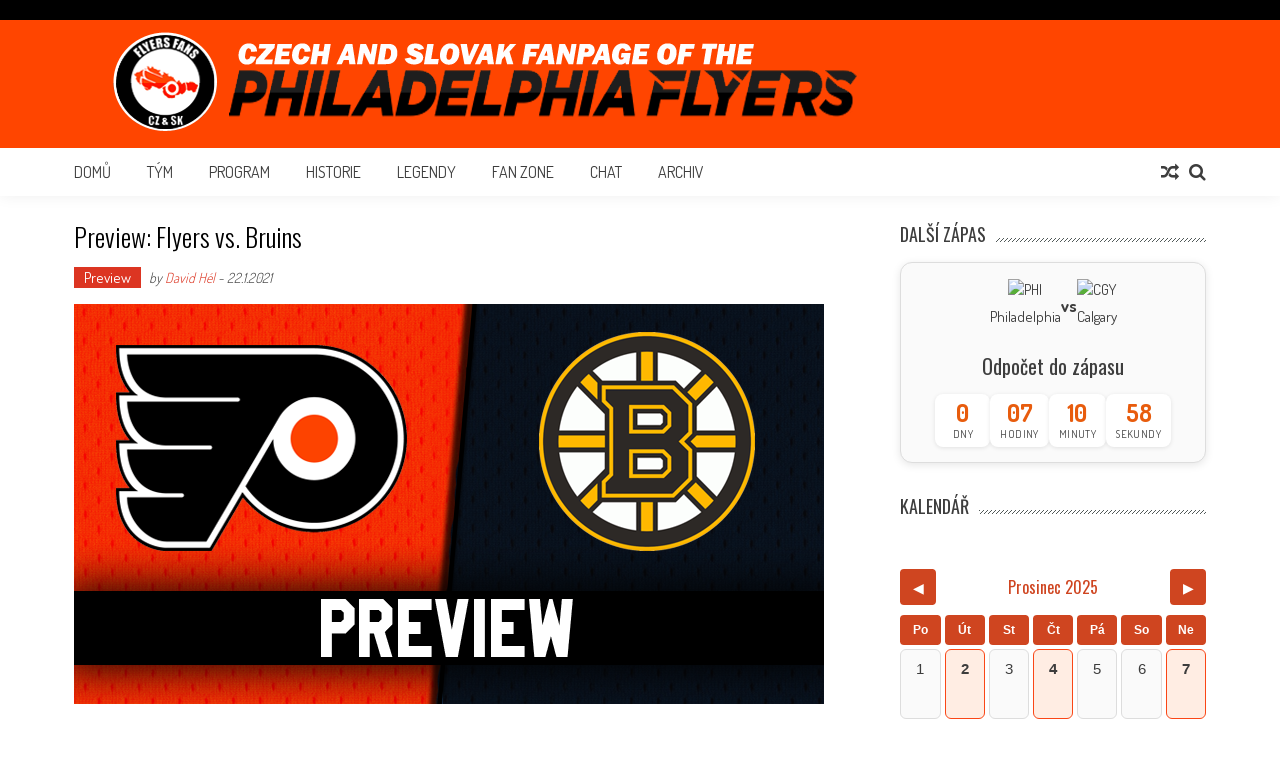

--- FILE ---
content_type: text/html; charset=UTF-8
request_url: https://philadelphiaflyers.cz/2021/01/22/preview-flyers-vs-bruins-6/
body_size: 40895
content:
<!DOCTYPE html>
<html lang="cs">
<head>
<meta charset="UTF-8" />
<meta name="viewport" content="width=device-width, initial-scale=1" />
<link rel="profile" href="http://gmpg.org/xfn/11" />
<link rel="pingback" href="https://philadelphiaflyers.cz/xmlrpc.php" />

<title>Preview: Flyers vs. Bruins &#8211; Philadelphia Flyers</title>
<meta name='robots' content='max-image-preview:large' />
	<style>img:is([sizes="auto" i], [sizes^="auto," i]) { contain-intrinsic-size: 3000px 1500px }</style>
	<link rel='dns-prefetch' href='//menmo.github.io' />
<link rel='dns-prefetch' href='//cdn.jsdelivr.net' />
<link rel='dns-prefetch' href='//fonts.googleapis.com' />
<link rel="alternate" type="application/rss+xml" title="Philadelphia Flyers &raquo; RSS zdroj" href="https://philadelphiaflyers.cz/feed/" />
<link rel="alternate" type="application/rss+xml" title="Philadelphia Flyers &raquo; RSS komentářů" href="https://philadelphiaflyers.cz/comments/feed/" />
<link rel="alternate" type="application/rss+xml" title="Philadelphia Flyers &raquo; RSS komentářů pro Preview: Flyers vs. Bruins" href="https://philadelphiaflyers.cz/2021/01/22/preview-flyers-vs-bruins-6/feed/" />
<script type="text/javascript">
/* <![CDATA[ */
window._wpemojiSettings = {"baseUrl":"https:\/\/s.w.org\/images\/core\/emoji\/16.0.1\/72x72\/","ext":".png","svgUrl":"https:\/\/s.w.org\/images\/core\/emoji\/16.0.1\/svg\/","svgExt":".svg","source":{"concatemoji":"https:\/\/philadelphiaflyers.cz\/wp-includes\/js\/wp-emoji-release.min.js?ver=6.8.3"}};
/*! This file is auto-generated */
!function(s,n){var o,i,e;function c(e){try{var t={supportTests:e,timestamp:(new Date).valueOf()};sessionStorage.setItem(o,JSON.stringify(t))}catch(e){}}function p(e,t,n){e.clearRect(0,0,e.canvas.width,e.canvas.height),e.fillText(t,0,0);var t=new Uint32Array(e.getImageData(0,0,e.canvas.width,e.canvas.height).data),a=(e.clearRect(0,0,e.canvas.width,e.canvas.height),e.fillText(n,0,0),new Uint32Array(e.getImageData(0,0,e.canvas.width,e.canvas.height).data));return t.every(function(e,t){return e===a[t]})}function u(e,t){e.clearRect(0,0,e.canvas.width,e.canvas.height),e.fillText(t,0,0);for(var n=e.getImageData(16,16,1,1),a=0;a<n.data.length;a++)if(0!==n.data[a])return!1;return!0}function f(e,t,n,a){switch(t){case"flag":return n(e,"\ud83c\udff3\ufe0f\u200d\u26a7\ufe0f","\ud83c\udff3\ufe0f\u200b\u26a7\ufe0f")?!1:!n(e,"\ud83c\udde8\ud83c\uddf6","\ud83c\udde8\u200b\ud83c\uddf6")&&!n(e,"\ud83c\udff4\udb40\udc67\udb40\udc62\udb40\udc65\udb40\udc6e\udb40\udc67\udb40\udc7f","\ud83c\udff4\u200b\udb40\udc67\u200b\udb40\udc62\u200b\udb40\udc65\u200b\udb40\udc6e\u200b\udb40\udc67\u200b\udb40\udc7f");case"emoji":return!a(e,"\ud83e\udedf")}return!1}function g(e,t,n,a){var r="undefined"!=typeof WorkerGlobalScope&&self instanceof WorkerGlobalScope?new OffscreenCanvas(300,150):s.createElement("canvas"),o=r.getContext("2d",{willReadFrequently:!0}),i=(o.textBaseline="top",o.font="600 32px Arial",{});return e.forEach(function(e){i[e]=t(o,e,n,a)}),i}function t(e){var t=s.createElement("script");t.src=e,t.defer=!0,s.head.appendChild(t)}"undefined"!=typeof Promise&&(o="wpEmojiSettingsSupports",i=["flag","emoji"],n.supports={everything:!0,everythingExceptFlag:!0},e=new Promise(function(e){s.addEventListener("DOMContentLoaded",e,{once:!0})}),new Promise(function(t){var n=function(){try{var e=JSON.parse(sessionStorage.getItem(o));if("object"==typeof e&&"number"==typeof e.timestamp&&(new Date).valueOf()<e.timestamp+604800&&"object"==typeof e.supportTests)return e.supportTests}catch(e){}return null}();if(!n){if("undefined"!=typeof Worker&&"undefined"!=typeof OffscreenCanvas&&"undefined"!=typeof URL&&URL.createObjectURL&&"undefined"!=typeof Blob)try{var e="postMessage("+g.toString()+"("+[JSON.stringify(i),f.toString(),p.toString(),u.toString()].join(",")+"));",a=new Blob([e],{type:"text/javascript"}),r=new Worker(URL.createObjectURL(a),{name:"wpTestEmojiSupports"});return void(r.onmessage=function(e){c(n=e.data),r.terminate(),t(n)})}catch(e){}c(n=g(i,f,p,u))}t(n)}).then(function(e){for(var t in e)n.supports[t]=e[t],n.supports.everything=n.supports.everything&&n.supports[t],"flag"!==t&&(n.supports.everythingExceptFlag=n.supports.everythingExceptFlag&&n.supports[t]);n.supports.everythingExceptFlag=n.supports.everythingExceptFlag&&!n.supports.flag,n.DOMReady=!1,n.readyCallback=function(){n.DOMReady=!0}}).then(function(){return e}).then(function(){var e;n.supports.everything||(n.readyCallback(),(e=n.source||{}).concatemoji?t(e.concatemoji):e.wpemoji&&e.twemoji&&(t(e.twemoji),t(e.wpemoji)))}))}((window,document),window._wpemojiSettings);
/* ]]> */
</script>
<style id='wp-emoji-styles-inline-css' type='text/css'>

	img.wp-smiley, img.emoji {
		display: inline !important;
		border: none !important;
		box-shadow: none !important;
		height: 1em !important;
		width: 1em !important;
		margin: 0 0.07em !important;
		vertical-align: -0.1em !important;
		background: none !important;
		padding: 0 !important;
	}
</style>
<link rel='stylesheet' id='wp-block-library-css' href='https://philadelphiaflyers.cz/wp-includes/css/dist/block-library/style.min.css?ver=6.8.3' type='text/css' media='all' />
<style id='wp-block-library-theme-inline-css' type='text/css'>
.wp-block-audio :where(figcaption){color:#555;font-size:13px;text-align:center}.is-dark-theme .wp-block-audio :where(figcaption){color:#ffffffa6}.wp-block-audio{margin:0 0 1em}.wp-block-code{border:1px solid #ccc;border-radius:4px;font-family:Menlo,Consolas,monaco,monospace;padding:.8em 1em}.wp-block-embed :where(figcaption){color:#555;font-size:13px;text-align:center}.is-dark-theme .wp-block-embed :where(figcaption){color:#ffffffa6}.wp-block-embed{margin:0 0 1em}.blocks-gallery-caption{color:#555;font-size:13px;text-align:center}.is-dark-theme .blocks-gallery-caption{color:#ffffffa6}:root :where(.wp-block-image figcaption){color:#555;font-size:13px;text-align:center}.is-dark-theme :root :where(.wp-block-image figcaption){color:#ffffffa6}.wp-block-image{margin:0 0 1em}.wp-block-pullquote{border-bottom:4px solid;border-top:4px solid;color:currentColor;margin-bottom:1.75em}.wp-block-pullquote cite,.wp-block-pullquote footer,.wp-block-pullquote__citation{color:currentColor;font-size:.8125em;font-style:normal;text-transform:uppercase}.wp-block-quote{border-left:.25em solid;margin:0 0 1.75em;padding-left:1em}.wp-block-quote cite,.wp-block-quote footer{color:currentColor;font-size:.8125em;font-style:normal;position:relative}.wp-block-quote:where(.has-text-align-right){border-left:none;border-right:.25em solid;padding-left:0;padding-right:1em}.wp-block-quote:where(.has-text-align-center){border:none;padding-left:0}.wp-block-quote.is-large,.wp-block-quote.is-style-large,.wp-block-quote:where(.is-style-plain){border:none}.wp-block-search .wp-block-search__label{font-weight:700}.wp-block-search__button{border:1px solid #ccc;padding:.375em .625em}:where(.wp-block-group.has-background){padding:1.25em 2.375em}.wp-block-separator.has-css-opacity{opacity:.4}.wp-block-separator{border:none;border-bottom:2px solid;margin-left:auto;margin-right:auto}.wp-block-separator.has-alpha-channel-opacity{opacity:1}.wp-block-separator:not(.is-style-wide):not(.is-style-dots){width:100px}.wp-block-separator.has-background:not(.is-style-dots){border-bottom:none;height:1px}.wp-block-separator.has-background:not(.is-style-wide):not(.is-style-dots){height:2px}.wp-block-table{margin:0 0 1em}.wp-block-table td,.wp-block-table th{word-break:normal}.wp-block-table :where(figcaption){color:#555;font-size:13px;text-align:center}.is-dark-theme .wp-block-table :where(figcaption){color:#ffffffa6}.wp-block-video :where(figcaption){color:#555;font-size:13px;text-align:center}.is-dark-theme .wp-block-video :where(figcaption){color:#ffffffa6}.wp-block-video{margin:0 0 1em}:root :where(.wp-block-template-part.has-background){margin-bottom:0;margin-top:0;padding:1.25em 2.375em}
</style>
<style id='classic-theme-styles-inline-css' type='text/css'>
/*! This file is auto-generated */
.wp-block-button__link{color:#fff;background-color:#32373c;border-radius:9999px;box-shadow:none;text-decoration:none;padding:calc(.667em + 2px) calc(1.333em + 2px);font-size:1.125em}.wp-block-file__button{background:#32373c;color:#fff;text-decoration:none}
</style>
<style id='global-styles-inline-css' type='text/css'>
:root{--wp--preset--aspect-ratio--square: 1;--wp--preset--aspect-ratio--4-3: 4/3;--wp--preset--aspect-ratio--3-4: 3/4;--wp--preset--aspect-ratio--3-2: 3/2;--wp--preset--aspect-ratio--2-3: 2/3;--wp--preset--aspect-ratio--16-9: 16/9;--wp--preset--aspect-ratio--9-16: 9/16;--wp--preset--color--black: #000000;--wp--preset--color--cyan-bluish-gray: #abb8c3;--wp--preset--color--white: #ffffff;--wp--preset--color--pale-pink: #f78da7;--wp--preset--color--vivid-red: #cf2e2e;--wp--preset--color--luminous-vivid-orange: #ff6900;--wp--preset--color--luminous-vivid-amber: #fcb900;--wp--preset--color--light-green-cyan: #7bdcb5;--wp--preset--color--vivid-green-cyan: #00d084;--wp--preset--color--pale-cyan-blue: #8ed1fc;--wp--preset--color--vivid-cyan-blue: #0693e3;--wp--preset--color--vivid-purple: #9b51e0;--wp--preset--gradient--vivid-cyan-blue-to-vivid-purple: linear-gradient(135deg,rgba(6,147,227,1) 0%,rgb(155,81,224) 100%);--wp--preset--gradient--light-green-cyan-to-vivid-green-cyan: linear-gradient(135deg,rgb(122,220,180) 0%,rgb(0,208,130) 100%);--wp--preset--gradient--luminous-vivid-amber-to-luminous-vivid-orange: linear-gradient(135deg,rgba(252,185,0,1) 0%,rgba(255,105,0,1) 100%);--wp--preset--gradient--luminous-vivid-orange-to-vivid-red: linear-gradient(135deg,rgba(255,105,0,1) 0%,rgb(207,46,46) 100%);--wp--preset--gradient--very-light-gray-to-cyan-bluish-gray: linear-gradient(135deg,rgb(238,238,238) 0%,rgb(169,184,195) 100%);--wp--preset--gradient--cool-to-warm-spectrum: linear-gradient(135deg,rgb(74,234,220) 0%,rgb(151,120,209) 20%,rgb(207,42,186) 40%,rgb(238,44,130) 60%,rgb(251,105,98) 80%,rgb(254,248,76) 100%);--wp--preset--gradient--blush-light-purple: linear-gradient(135deg,rgb(255,206,236) 0%,rgb(152,150,240) 100%);--wp--preset--gradient--blush-bordeaux: linear-gradient(135deg,rgb(254,205,165) 0%,rgb(254,45,45) 50%,rgb(107,0,62) 100%);--wp--preset--gradient--luminous-dusk: linear-gradient(135deg,rgb(255,203,112) 0%,rgb(199,81,192) 50%,rgb(65,88,208) 100%);--wp--preset--gradient--pale-ocean: linear-gradient(135deg,rgb(255,245,203) 0%,rgb(182,227,212) 50%,rgb(51,167,181) 100%);--wp--preset--gradient--electric-grass: linear-gradient(135deg,rgb(202,248,128) 0%,rgb(113,206,126) 100%);--wp--preset--gradient--midnight: linear-gradient(135deg,rgb(2,3,129) 0%,rgb(40,116,252) 100%);--wp--preset--font-size--small: 13px;--wp--preset--font-size--medium: 20px;--wp--preset--font-size--large: 36px;--wp--preset--font-size--x-large: 42px;--wp--preset--spacing--20: 0.44rem;--wp--preset--spacing--30: 0.67rem;--wp--preset--spacing--40: 1rem;--wp--preset--spacing--50: 1.5rem;--wp--preset--spacing--60: 2.25rem;--wp--preset--spacing--70: 3.38rem;--wp--preset--spacing--80: 5.06rem;--wp--preset--shadow--natural: 6px 6px 9px rgba(0, 0, 0, 0.2);--wp--preset--shadow--deep: 12px 12px 50px rgba(0, 0, 0, 0.4);--wp--preset--shadow--sharp: 6px 6px 0px rgba(0, 0, 0, 0.2);--wp--preset--shadow--outlined: 6px 6px 0px -3px rgba(255, 255, 255, 1), 6px 6px rgba(0, 0, 0, 1);--wp--preset--shadow--crisp: 6px 6px 0px rgba(0, 0, 0, 1);}:where(.is-layout-flex){gap: 0.5em;}:where(.is-layout-grid){gap: 0.5em;}body .is-layout-flex{display: flex;}.is-layout-flex{flex-wrap: wrap;align-items: center;}.is-layout-flex > :is(*, div){margin: 0;}body .is-layout-grid{display: grid;}.is-layout-grid > :is(*, div){margin: 0;}:where(.wp-block-columns.is-layout-flex){gap: 2em;}:where(.wp-block-columns.is-layout-grid){gap: 2em;}:where(.wp-block-post-template.is-layout-flex){gap: 1.25em;}:where(.wp-block-post-template.is-layout-grid){gap: 1.25em;}.has-black-color{color: var(--wp--preset--color--black) !important;}.has-cyan-bluish-gray-color{color: var(--wp--preset--color--cyan-bluish-gray) !important;}.has-white-color{color: var(--wp--preset--color--white) !important;}.has-pale-pink-color{color: var(--wp--preset--color--pale-pink) !important;}.has-vivid-red-color{color: var(--wp--preset--color--vivid-red) !important;}.has-luminous-vivid-orange-color{color: var(--wp--preset--color--luminous-vivid-orange) !important;}.has-luminous-vivid-amber-color{color: var(--wp--preset--color--luminous-vivid-amber) !important;}.has-light-green-cyan-color{color: var(--wp--preset--color--light-green-cyan) !important;}.has-vivid-green-cyan-color{color: var(--wp--preset--color--vivid-green-cyan) !important;}.has-pale-cyan-blue-color{color: var(--wp--preset--color--pale-cyan-blue) !important;}.has-vivid-cyan-blue-color{color: var(--wp--preset--color--vivid-cyan-blue) !important;}.has-vivid-purple-color{color: var(--wp--preset--color--vivid-purple) !important;}.has-black-background-color{background-color: var(--wp--preset--color--black) !important;}.has-cyan-bluish-gray-background-color{background-color: var(--wp--preset--color--cyan-bluish-gray) !important;}.has-white-background-color{background-color: var(--wp--preset--color--white) !important;}.has-pale-pink-background-color{background-color: var(--wp--preset--color--pale-pink) !important;}.has-vivid-red-background-color{background-color: var(--wp--preset--color--vivid-red) !important;}.has-luminous-vivid-orange-background-color{background-color: var(--wp--preset--color--luminous-vivid-orange) !important;}.has-luminous-vivid-amber-background-color{background-color: var(--wp--preset--color--luminous-vivid-amber) !important;}.has-light-green-cyan-background-color{background-color: var(--wp--preset--color--light-green-cyan) !important;}.has-vivid-green-cyan-background-color{background-color: var(--wp--preset--color--vivid-green-cyan) !important;}.has-pale-cyan-blue-background-color{background-color: var(--wp--preset--color--pale-cyan-blue) !important;}.has-vivid-cyan-blue-background-color{background-color: var(--wp--preset--color--vivid-cyan-blue) !important;}.has-vivid-purple-background-color{background-color: var(--wp--preset--color--vivid-purple) !important;}.has-black-border-color{border-color: var(--wp--preset--color--black) !important;}.has-cyan-bluish-gray-border-color{border-color: var(--wp--preset--color--cyan-bluish-gray) !important;}.has-white-border-color{border-color: var(--wp--preset--color--white) !important;}.has-pale-pink-border-color{border-color: var(--wp--preset--color--pale-pink) !important;}.has-vivid-red-border-color{border-color: var(--wp--preset--color--vivid-red) !important;}.has-luminous-vivid-orange-border-color{border-color: var(--wp--preset--color--luminous-vivid-orange) !important;}.has-luminous-vivid-amber-border-color{border-color: var(--wp--preset--color--luminous-vivid-amber) !important;}.has-light-green-cyan-border-color{border-color: var(--wp--preset--color--light-green-cyan) !important;}.has-vivid-green-cyan-border-color{border-color: var(--wp--preset--color--vivid-green-cyan) !important;}.has-pale-cyan-blue-border-color{border-color: var(--wp--preset--color--pale-cyan-blue) !important;}.has-vivid-cyan-blue-border-color{border-color: var(--wp--preset--color--vivid-cyan-blue) !important;}.has-vivid-purple-border-color{border-color: var(--wp--preset--color--vivid-purple) !important;}.has-vivid-cyan-blue-to-vivid-purple-gradient-background{background: var(--wp--preset--gradient--vivid-cyan-blue-to-vivid-purple) !important;}.has-light-green-cyan-to-vivid-green-cyan-gradient-background{background: var(--wp--preset--gradient--light-green-cyan-to-vivid-green-cyan) !important;}.has-luminous-vivid-amber-to-luminous-vivid-orange-gradient-background{background: var(--wp--preset--gradient--luminous-vivid-amber-to-luminous-vivid-orange) !important;}.has-luminous-vivid-orange-to-vivid-red-gradient-background{background: var(--wp--preset--gradient--luminous-vivid-orange-to-vivid-red) !important;}.has-very-light-gray-to-cyan-bluish-gray-gradient-background{background: var(--wp--preset--gradient--very-light-gray-to-cyan-bluish-gray) !important;}.has-cool-to-warm-spectrum-gradient-background{background: var(--wp--preset--gradient--cool-to-warm-spectrum) !important;}.has-blush-light-purple-gradient-background{background: var(--wp--preset--gradient--blush-light-purple) !important;}.has-blush-bordeaux-gradient-background{background: var(--wp--preset--gradient--blush-bordeaux) !important;}.has-luminous-dusk-gradient-background{background: var(--wp--preset--gradient--luminous-dusk) !important;}.has-pale-ocean-gradient-background{background: var(--wp--preset--gradient--pale-ocean) !important;}.has-electric-grass-gradient-background{background: var(--wp--preset--gradient--electric-grass) !important;}.has-midnight-gradient-background{background: var(--wp--preset--gradient--midnight) !important;}.has-small-font-size{font-size: var(--wp--preset--font-size--small) !important;}.has-medium-font-size{font-size: var(--wp--preset--font-size--medium) !important;}.has-large-font-size{font-size: var(--wp--preset--font-size--large) !important;}.has-x-large-font-size{font-size: var(--wp--preset--font-size--x-large) !important;}
:where(.wp-block-post-template.is-layout-flex){gap: 1.25em;}:where(.wp-block-post-template.is-layout-grid){gap: 1.25em;}
:where(.wp-block-columns.is-layout-flex){gap: 2em;}:where(.wp-block-columns.is-layout-grid){gap: 2em;}
:root :where(.wp-block-pullquote){font-size: 1.5em;line-height: 1.6;}
</style>
<link rel='stylesheet' id='dashicons-css' href='https://philadelphiaflyers.cz/wp-includes/css/dashicons.min.css?ver=6.8.3' type='text/css' media='all' />
<link rel='stylesheet' id='sportspress-general-css' href='//philadelphiaflyers.cz/wp-content/plugins/sportspress/assets/css/sportspress.css?ver=2.7.26' type='text/css' media='all' />
<link rel='stylesheet' id='sportspress-icons-css' href='//philadelphiaflyers.cz/wp-content/plugins/sportspress/assets/css/icons.css?ver=2.7.26' type='text/css' media='all' />
<link rel='stylesheet' id='sportspress-roboto-css' href='//fonts.googleapis.com/css?family=Roboto%3A400%2C500&#038;subset=cyrillic%2Ccyrillic-ext%2Cgreek%2Cgreek-ext%2Clatin-ext%2Cvietnamese&#038;ver=2.7' type='text/css' media='all' />
<link rel='stylesheet' id='sportspress-style-css' href='//philadelphiaflyers.cz/wp-content/plugins/sportspress/assets/css/sportspress-style.css?ver=2.7' type='text/css' media='all' />
<link rel='stylesheet' id='sportspress-style-ltr-css' href='//philadelphiaflyers.cz/wp-content/plugins/sportspress/assets/css/sportspress-style-ltr.css?ver=2.7' type='text/css' media='all' />
<link rel='stylesheet' id='SFSImainCss-css' href='https://philadelphiaflyers.cz/wp-content/plugins/ultimate-social-media-icons/css/sfsi-style.css?ver=2.9.5' type='text/css' media='all' />
<link rel='stylesheet' id='yop-public-css' href='https://philadelphiaflyers.cz/wp-content/plugins/yop-poll/public/assets/css/yop-poll-public-6.5.38.css?ver=6.8.3' type='text/css' media='all' />
<link rel='stylesheet' id='ticker-style-css' href='https://philadelphiaflyers.cz/wp-content/themes/accesspress-mag/js/news-ticker/ticker-style.css?ver=6.8.3' type='text/css' media='all' />
<link rel='stylesheet' id='google-fonts-css' href='//fonts.googleapis.com/css?family=Open+Sans%3A400%2C600%2C700%2C300%7COswald%3A400%2C700%2C300%7CDosis%3A400%2C300%2C500%2C600%2C700&#038;ver=6.8.3' type='text/css' media='all' />
<link rel='stylesheet' id='animate-css' href='https://philadelphiaflyers.cz/wp-content/themes/accesspress-mag/css/animate.css?ver=6.8.3' type='text/css' media='all' />
<link rel='stylesheet' id='fontawesome-font-css' href='https://philadelphiaflyers.cz/wp-content/themes/accesspress-mag/css/font-awesome.min.css?ver=6.8.3' type='text/css' media='all' />
<link rel='stylesheet' id='accesspress-mag-style-css' href='https://philadelphiaflyers.cz/wp-content/themes/accesspress-mag/style.css?ver=2.6.0' type='text/css' media='all' />
<style id='accesspress-mag-style-inline-css' type='text/css'>

                    .ticker-title,
                    .big-image-overlay i,
                    #back-top:hover,
                    .bread-you,
                    .entry-meta .post-categories li a,
                    .error404 .error-num .num,
                    .bttn:hover,
                    button,
                    input[type="button"]:hover,
                    input[type="reset"]:hover,
                    input[type="submit"]:hover,
                    .ak-search .search-form,
                    .nav-toggle{
					   background: #dc3522;
					}
                    .ak-search .search-form .search-submit,
                    .ak-search .search-form .search-submit:hover{
                         background: #842014;
                    }
                    #site-navigation ul li:hover > a,
                    #site-navigation ul li.current-menu-item > a,
                    #site-navigation ul li.current-menu-ancestor > a,
                    .search-icon > i:hover,
                    .block-poston a:hover,
                    .block-post-wrapper .post-title a:hover,
                    .random-posts-wrapper .post-title a:hover,
                    .sidebar-posts-wrapper .post-title a:hover,
                    .review-posts-wrapper .single-review .post-title a:hover,
                    .latest-single-post a:hover,
                    #top-navigation .menu li a:hover,
                    #top-navigation .menu li.current-menu-item > a,
                    #top-navigation .menu li.current-menu-ancestor > a,
                    #footer-navigation ul li a:hover,
                    #footer-navigation ul li.current-menu-item > a,
                    #footer-navigation ul li.current-menu-ancestor > a,
                    #top-right-navigation .menu li a:hover,
                    #top-right-navigation .menu li.current-menu-item > a,
                    #top-right-navigation .menu li.current-menu-ancestor > a,
                    #accesspres-mag-breadcrumbs .ak-container > .current,
                    .entry-footer a:hover,
                    .oops,
                    .error404 .not_found,
                    #cancel-comment-reply-link:before,
                    #cancel-comment-reply-link,
                    .random-post a:hover,
                    .byline a, .byline a:hover, .byline a:focus, .byline a:active,
                    .widget ul li:hover a, .widget ul li:hover:before,
                    .site-info a, .site-info a:hover, .site-info a:focus, .site-info a:active{
                        color: #dc3522;
                    }
                    #site-navigation ul.menu > li:hover > a:after,
                    #site-navigation ul.menu > li.current-menu-item > a:after,
                    #site-navigation ul.menu > li.current-menu-ancestor > a:after,
                    #site-navigation ul.sub-menu li:hover,
                    #site-navigation ul.sub-menu li.current-menu-item,
                    #site-navigation ul.sub-menu li.current-menu-ancestor,
                    .navigation .nav-links a,
                    .bttn,
                    button, input[type="button"],
                    input[type="reset"],
                    input[type="submit"]{
                        border-color: #dc3522;
                    }
                    .ticker-title:before,
                    .bread-you:after{
					   border-left-color: #dc3522;
					}
                    @media (max-width: 767px){
                        .sub-toggle{
                            background: #dc3522 !important;
                        }

                        #site-navigation ul li:hover, #site-navigation ul.menu > li.current-menu-item, #site-navigation ul.menu > li.current-menu-ancestor{
                            border-color: #dc3522 !important;
                        }
                    }
</style>
<link rel='stylesheet' id='accesspress-mag-keyboard-css-css' href='https://philadelphiaflyers.cz/wp-content/themes/accesspress-mag/css/keyboard.css?ver=6.8.3' type='text/css' media='all' />
<link rel='stylesheet' id='responsive-css' href='https://philadelphiaflyers.cz/wp-content/themes/accesspress-mag/css/responsive.css?ver=2.6.0' type='text/css' media='all' />
<style type="text/css"> /* SportsPress Frontend CSS */ .sp-event-calendar tbody td a,.sp-event-calendar tbody td a:hover{background: none;}.sp-data-table th,.sp-calendar th,.sp-data-table tfoot,.sp-calendar tfoot,.sp-button,.sp-heading{background:#ec5403 !important}.sp-calendar tbody a{color:#ec5403 !important}.sp-data-table tbody,.sp-calendar tbody{background: #ffffff !important}.sp-data-table tbody,.sp-calendar tbody{color: #000000 !important}.sp-data-table th,.sp-data-table th a,.sp-data-table tfoot,.sp-data-table tfoot a,.sp-calendar th,.sp-calendar th a,.sp-calendar tfoot,.sp-calendar tfoot a,.sp-button,.sp-heading{color: #000000 !important}.sp-data-table tbody a,.sp-data-table tbody a:hover,.sp-calendar tbody a:focus{color: #ff4500 !important}.sp-highlight,.sp-calendar td#today{background: #ffffff !important}.sp-data-table th,.sp-template-countdown .sp-event-venue,.sp-template-countdown .sp-event-league,.sp-template-gallery .gallery-caption{background:#ec5403 !important}.sp-data-table th,.sp-template-countdown .sp-event-venue,.sp-template-countdown .sp-event-league,.sp-template-gallery .gallery-caption{border-color:#d23a00 !important}.sp-table-caption,.sp-data-table,.sp-data-table tfoot,.sp-template .sp-view-all-link,.sp-template-gallery .sp-gallery-group-name,.sp-template-gallery .sp-gallery-wrapper,.sp-template-countdown .sp-event-name,.sp-countdown time,.sp-template-details dl,.sp-event-statistics .sp-statistic-bar,.sp-tournament-bracket .sp-team-name,.sp-profile-selector{background:#ffffff !important}.sp-table-caption,.sp-data-table,.sp-data-table td,.sp-template .sp-view-all-link,.sp-template-gallery .sp-gallery-group-name,.sp-template-gallery .sp-gallery-wrapper,.sp-template-countdown .sp-event-name,.sp-countdown time,.sp-countdown span,.sp-template-details dl,.sp-event-statistics .sp-statistic-bar,.sp-tournament-bracket thead th,.sp-tournament-bracket .sp-team-name,.sp-tournament-bracket .sp-event,.sp-profile-selector{border-color:#e5e5e5 !important}.sp-tournament-bracket .sp-team .sp-team-name:before{border-left-color:#e5e5e5 !important;border-right-color:#e5e5e5 !important}.sp-data-table .sp-highlight,.sp-data-table .highlighted td,.sp-template-scoreboard td:hover{background:#f9f9f9 !important}.sp-template *,.sp-data-table *,.sp-table-caption,.sp-data-table tfoot a:hover,.sp-template .sp-view-all-link a:hover,.sp-template-gallery .sp-gallery-group-name,.sp-template-details dd,.sp-template-event-logos .sp-team-result,.sp-template-event-blocks .sp-event-results,.sp-template-scoreboard a,.sp-template-scoreboard a:hover,.sp-tournament-bracket,.sp-tournament-bracket .sp-event .sp-event-title:hover,.sp-tournament-bracket .sp-event .sp-event-title:hover *{color:#000000 !important}.sp-template .sp-view-all-link a,.sp-countdown span small,.sp-template-event-calendar tfoot a,.sp-template-event-blocks .sp-event-date,.sp-template-details dt,.sp-template-scoreboard .sp-scoreboard-date,.sp-tournament-bracket th,.sp-tournament-bracket .sp-event .sp-event-title,.sp-template-scoreboard .sp-scoreboard-date,.sp-tournament-bracket .sp-event .sp-event-title *{color:rgba(0,0,0,0.5) !important}.sp-data-table th,.sp-template-countdown .sp-event-venue,.sp-template-countdown .sp-event-league,.sp-template-gallery .gallery-item a,.sp-template-gallery .gallery-caption,.sp-template-scoreboard .sp-scoreboard-nav,.sp-tournament-bracket .sp-team-name:hover,.sp-tournament-bracket thead th,.sp-tournament-bracket .sp-heading{color:#000000 !important}.sp-template a,.sp-data-table a,.sp-tab-menu-item-active a, .sp-tab-menu-item-active a:hover,.sp-template .sp-message{color:#ff4500 !important}.sp-template-gallery .gallery-caption strong,.sp-tournament-bracket .sp-team-name:hover,.sp-template-scoreboard .sp-scoreboard-nav,.sp-tournament-bracket .sp-heading{background:#ff4500 !important}.sp-tournament-bracket .sp-team-name:hover,.sp-tournament-bracket .sp-heading,.sp-tab-menu-item-active a, .sp-tab-menu-item-active a:hover,.sp-template .sp-message{border-color:#ff4500 !important}</style><script type="text/javascript" src="https://philadelphiaflyers.cz/wp-includes/js/jquery/jquery.min.js?ver=3.7.1" id="jquery-core-js"></script>
<script type="text/javascript" src="https://philadelphiaflyers.cz/wp-includes/js/jquery/jquery-migrate.min.js?ver=3.4.1" id="jquery-migrate-js"></script>
<script type="text/javascript" id="yop-public-js-extra">
/* <![CDATA[ */
var objectL10n = {"yopPollParams":{"urlParams":{"ajax":"https:\/\/philadelphiaflyers.cz\/wp-admin\/admin-ajax.php","wpLogin":"https:\/\/philadelphiaflyers.cz\/wp-login.php?redirect_to=https%3A%2F%2Fphiladelphiaflyers.cz%2Fwp-admin%2Fadmin-ajax.php%3Faction%3Dyop_poll_record_wordpress_vote"},"apiParams":{"reCaptcha":{"siteKey":""},"reCaptchaV2Invisible":{"siteKey":""},"reCaptchaV3":{"siteKey":""},"hCaptcha":{"siteKey":""},"cloudflareTurnstile":{"siteKey":""}},"captchaParams":{"imgPath":"https:\/\/philadelphiaflyers.cz\/wp-content\/plugins\/yop-poll\/public\/assets\/img\/","url":"https:\/\/philadelphiaflyers.cz\/wp-content\/plugins\/yop-poll\/app.php","accessibilityAlt":"Sound icon","accessibilityTitle":"Accessibility option: listen to a question and answer it!","accessibilityDescription":"Type below the <strong>answer<\/strong> to what you hear. Numbers or words:","explanation":"Click or touch the <strong>ANSWER<\/strong>","refreshAlt":"Refresh\/reload icon","refreshTitle":"Refresh\/reload: get new images and accessibility option!"},"voteParams":{"invalidPoll":"Invalid Poll","noAnswersSelected":"No answer selected","minAnswersRequired":"At least {min_answers_allowed} answer(s) required","maxAnswersRequired":"A max of {max_answers_allowed} answer(s) accepted","noAnswerForOther":"No other answer entered","noValueForCustomField":"{custom_field_name} is required","tooManyCharsForCustomField":"Text for {custom_field_name} is too long","consentNotChecked":"You must agree to our terms and conditions","noCaptchaSelected":"Captcha is required","thankYou":"Thank you for your vote"},"resultsParams":{"singleVote":"vote","multipleVotes":"votes","singleAnswer":"answer","multipleAnswers":"answers"}}};
/* ]]> */
</script>
<script type="text/javascript" src="https://philadelphiaflyers.cz/wp-content/plugins/yop-poll/public/assets/js/yop-poll-public-6.5.38.min.js?ver=6.8.3" id="yop-public-js"></script>
<script type="text/javascript" src="https://philadelphiaflyers.cz/wp-content/themes/accesspress-mag/js/wow.min.js?ver=1.0.1" id="wow-js"></script>
<script type="text/javascript" src="https://philadelphiaflyers.cz/wp-content/themes/accesspress-mag/js/custom-scripts.js?ver=1.0.1" id="accesspress-mag-custom-scripts-js"></script>
<link rel="https://api.w.org/" href="https://philadelphiaflyers.cz/wp-json/" /><link rel="alternate" title="JSON" type="application/json" href="https://philadelphiaflyers.cz/wp-json/wp/v2/posts/3270" /><link rel="EditURI" type="application/rsd+xml" title="RSD" href="https://philadelphiaflyers.cz/xmlrpc.php?rsd" />
<meta name="generator" content="WordPress 6.8.3" />
<meta name="generator" content="SportsPress 2.7.26" />
<link rel="canonical" href="https://philadelphiaflyers.cz/2021/01/22/preview-flyers-vs-bruins-6/" />
<link rel='shortlink' href='https://philadelphiaflyers.cz/?p=3270' />
<link rel="alternate" title="oEmbed (JSON)" type="application/json+oembed" href="https://philadelphiaflyers.cz/wp-json/oembed/1.0/embed?url=https%3A%2F%2Fphiladelphiaflyers.cz%2F2021%2F01%2F22%2Fpreview-flyers-vs-bruins-6%2F" />
<link rel="alternate" title="oEmbed (XML)" type="text/xml+oembed" href="https://philadelphiaflyers.cz/wp-json/oembed/1.0/embed?url=https%3A%2F%2Fphiladelphiaflyers.cz%2F2021%2F01%2F22%2Fpreview-flyers-vs-bruins-6%2F&#038;format=xml" />
<meta name="follow.[base64]" content="Gb5t2epkPqF6TBYVc7dl"/><meta property="og:image:secure_url" content="https://philadelphiaflyers.cz/wp-content/uploads/2018/10/BOSprev.png" data-id="sfsi"><meta property="twitter:card" content="summary_large_image" data-id="sfsi"><meta property="twitter:image" content="https://philadelphiaflyers.cz/wp-content/uploads/2018/10/BOSprev.png" data-id="sfsi"><meta property="og:image:type" content="" data-id="sfsi" /><meta property="og:image:width" content="750" data-id="sfsi" /><meta property="og:image:height" content="400" data-id="sfsi" /><meta property="og:url" content="https://philadelphiaflyers.cz/2021/01/22/preview-flyers-vs-bruins-6/" data-id="sfsi" /><meta property="og:description" content="Po čtyřech utkáních na domácím ledě čeká hokejisty z Philadelphie série čtyř duelů na hřištích soupeře. Flyers se během jednodenního volna přesunuli směrem na sever do Bostonu, kde dnes v noci od 01:00 SEČ vyzvou v TD Garden domácí Bruins. Druhý zápas odehrají oba týmy o dva dny později na stejném stadionu. Flyers zatím během letošního ročníku dokázali ze 4 zápasů získat 6 bodů, kdežto Medvědi si na své konto připsali během 3 zápasů body 3.

Loni spolu oba celky odehráli celkem tři zápasy v základní části a jedno utkání v nadstavbové části před playoff. Lépe ze vzájemných zápasů sice vyšli svěřenci kouče Alaina Vigneaulta, ale ve většině případů se jednalo o velmi vyrovnaná utkání. První duel dopadl lépe pro Letce, kteří si z Bostonu odvezli oba body po výhře 3:2 po samostatných nájezdech. Nájezdy musely rozhodnout také odvetu ve Philly, kde domácí Letci slavili po výhře 6:5. Poslední zápas před nucenou přestávkou vinou koronaviru pak odehráli právě tyto dvě mužstva ve Wells Fargo Center. Tentokrát však dokázali zvítězit Bruins 2:0. Začátkem srpna na neutrální půdě v Torontu vyhráli opět Letci, tentokrát 4:1.

Flyers v úvodu letošního ročníku kosí jedno zranění za druhým. V minulém duelu přišli Letci z Philadelphie o útočníka Morgana Frosta a obránce Phila Myerse. První zmíněný hráč bude Flyers chybět na neurčito, když jej vyřadilo vykloubené rameno. Urostlý zadák by pak měl týmu z Philadelphie chybět vinou zlomeniny žebra několik týdnů. Mimo je pak také loňský vítěz Selke Trophy Sean Couturier, jehož také trápí problém s žebry. Na marodce je vinou covid-19 protokolu také obránce Shayne Gostisbehere.

Bruins budou dnes proti Flyers postrádat trojici svých hráčů. Mimo hru je se zraněním kyčle český útočník a nejlepší střelec uplynulého ročníku David Pastrňák. Do zápas s Letci nezasáhne ani další český forvard, a sice Ondřej Kaše, jehož trápí zranění v horní části těla. V sestavě Bostonu se nepředstaví ani Matt Grzelcyk, jehož vyřadilo blíže nespecifikované zranění.

Po jednozápasové pauze a i přesto že v minulém utkání vychytal Brian Elliott čisté konto, dnes dostane v brance Letců z Philadelphie přednost dvaadvacetiletý Carter Hart, který letos zasáhl do 3 zápasů s úspěšností zákroků 89.9% a průměrem 3.66 gólu na zápas.

Bruins dnes vsadí na svou dlouholetou oporu Tuukku Raska. Třiatřicetiletý finský gólman odchytal v letošním ročníku 2 utkání s úspěšností zákroků 92.3% a průměrem 1.46 gólu na zápas. Záda by měl Raskovi krýt jeho zkušený kolega Jaroslav Halák.
Sestavy
PHILADELPHIA FLYERS 


BOSTON BRUINS  


Forma
Flyers (V-P-V-V)



Datum
Zápas
Skóre




19.1.2021
Flyers vs. Sabres
3:0


18.1.2021
Flyers vs. Sabres
1:6


15.1.2021
Flyers vs. Penguins 
5:2


13.1.2021
Flyers vs. Penguins 
6:3



Bruins (P-PP-V)



Datum
Zápas
Skóre




15.1.2021
Islanders vs. Bruins 
1:0


15.1.2021
Devils vs. Bruins 
2:1p


14.1.2021
Devils vs. Bruins 
2:3p



Informace
Philadelphia Flyers vs. Boston Bruins
Začátek: 01:00 SEČ
TV: -
" data-id="sfsi" /><meta property="og:title" content="Preview: Flyers vs. Bruins" data-id="sfsi" /><style>
.modern-single-slider {
    position: relative;
    width: 100%;
    max-width: 1200px;
    margin: 0 auto;
    margin-bottom: 40px; /* ✅ pouze spodní mezera */
    overflow: hidden;
    background: #000;
}

/* menší výška */
.slider-container {
    position: relative;
    width: 100%;
    height: 400px;
}

.slider-slide {
    position: absolute;
    top: 0;
    left: 0;
    width: 100%;
    height: 100%;
    opacity: 0;
    visibility: hidden;
    transition: opacity 0.6s ease-in-out, visibility 0.6s ease-in-out;
}

.slider-slide.active {
    opacity: 1;
    visibility: visible;
    z-index: 1;
}

.slide-link {
    display: block;
    width: 100%;
    height: 100%;
    position: relative;
    text-decoration: none;
    color: inherit;
}

.slide-image img {
    width: 100%;
    height: 100%;
    object-fit: cover;
    transition: transform 0.6s ease;
}

.slider-slide:hover .slide-image img {
    transform: scale(1.05);
}

.slide-overlay {
    position: absolute;
    inset: 0;
    background: linear-gradient(
        to top,
        rgba(0,0,0,0.9) 0%,
        rgba(0,0,0,0.4) 40%,
        rgba(0,0,0,0.15) 70%,
        transparent 100%
    );
}

.slide-content {
    position: absolute;
    bottom: 0;
    left: 0;
    right: 0;
    padding: 25px 35px;
    color: white;
    z-index: 2;
}

/* menší texty */
.slide-category {
    display: flex;
    align-items: center;
    gap: 10px;
    margin-bottom: 8px;
    font-size: 12px;
}

.cat-badge {
    display: inline-block;
    padding: 4px 10px;
    background: #dc3522;
    border-radius: 16px;
    font-weight: 600;
    text-transform: uppercase;
    letter-spacing: 0.4px;
    font-size: 10px;
}

.slide-date {
    opacity: 0.9;
    font-size: 12px;
    font-weight: 500;
}

/* menší nadpis */
.slide-title {
    font-size: 24px;
    font-weight: 700;
    line-height: 1.3;
    margin: 0 0 8px 0;
    color: white;
    max-width: 600px;
    transition: color 0.3s ease;
}

.slider-slide:hover .slide-title {
    color: #dc3522;
}

/* kratší popisek */
.slide-excerpt {
    font-size: 14px;
    line-height: 1.4;
    opacity: 0.9;
    margin: 0 0 15px 0;
    max-width: 550px;
}

/* menší tlačítko */
.read-more {
    display: inline-flex;
    align-items: center;
    gap: 6px;
    padding: 8px 18px;
    background: rgba(255,255,255,0.15);
    backdrop-filter: blur(6px);
    border: 1px solid rgba(255,255,255,0.3);
    border-radius: 25px;
    font-size: 13px;
    font-weight: 600;
    transition: all 0.3s ease;
}

.slider-slide:hover .read-more {
    background: rgba(255,255,255,0.25);
    border-color: rgba(255,255,255,0.5);
    transform: translateX(4px);
}

/* 🔸 Nové oranžové šipky – čisté, průhledné, bez pozadí */
.slider-arrow {
    position: absolute;
    top: 50%;
    transform: translateY(-50%);
    z-index: 10;
    width: 44px;
    height: 44px;
    background: none;
    border: none;
    cursor: pointer;
    transition: all 0.3s ease;
    opacity: 0.8;
}



/* levá šipka */
.slider-prev {
    left: 25px;
}
.slider-prev::before {
    transform: rotate(-135deg);
}

/* pravá šipka */
.slider-next {
    right: 25px;
}
.slider-next::before {
    transform: rotate(45deg);
}

/* efekt při hoveru */
.slider-arrow:hover::before {
    border-color: rgba(255, 140, 0, 1);
    transform: scale(1.2) rotate(45deg);
}
.slider-prev:hover::before {
    transform: scale(1.2) rotate(-135deg);
}

/* Dots */
.slider-pagination {
    position: absolute;
    bottom: 15px;
    left: 50%;
    transform: translateX(-50%);
    display: flex;
    gap: 8px;
    z-index: 10;
}

.slider-dot {
    width: 10px;
    height: 10px;
    border-radius: 50%;
    background: rgba(255,255,255,0.4);
    border: 1px solid rgba(255,255,255,0.6);
    cursor: pointer;
    transition: all 0.3s ease;
    padding: 0;
}

.slider-dot.active {
    background: white;
    width: 22px;
    border-radius: 5px;
}

/* RESPONSIVE */
@media (max-width: 768px) {
    .modern-single-slider { display: none; } /* slider se skryje na mobilech */
}

@media (max-width: 1024px) {
    .slider-container { height: 300px; }
}

@media (max-width: 480px) {
    .slider-container { height: 250px; }
    .slide-title { font-size: 16px; }
    .cat-badge { font-size: 9px; padding: 3px 8px; }
}
</style>
    
    <script>
    document.addEventListener('DOMContentLoaded', function() {
        const slider = document.querySelector('.modern-single-slider');
        if (!slider) return;
        
        const slides = slider.querySelectorAll('.slider-slide');
        const dots = slider.querySelectorAll('.slider-dot');
        const prevBtn = slider.querySelector('.slider-prev');
        const nextBtn = slider.querySelector('.slider-next');
        
        let currentSlide = 0;
        let autoplayInterval;
        const autoplayDelay = 5000;
        
        function goToSlide(index) {
            slides.forEach(slide => slide.classList.remove('active'));
            dots.forEach(dot => dot.classList.remove('active'));
            
            slides[index].classList.add('active');
            dots[index].classList.add('active');
            
            currentSlide = index;
        }
        
        function nextSlide() {
            let next = currentSlide + 1;
            if (next >= slides.length) next = 0;
            goToSlide(next);
        }
        
        function prevSlide() {
            let prev = currentSlide - 1;
            if (prev < 0) prev = slides.length - 1;
            goToSlide(prev);
        }
        
        function startAutoplay() {
            autoplayInterval = setInterval(nextSlide, autoplayDelay);
        }
        
        function stopAutoplay() {
            clearInterval(autoplayInterval);
        }
        
        // Event listeners
        nextBtn.addEventListener('click', function() {
            nextSlide();
            stopAutoplay();
            startAutoplay();
        });
        
        prevBtn.addEventListener('click', function() {
            prevSlide();
            stopAutoplay();
            startAutoplay();
        });
        
        dots.forEach((dot, index) => {
            dot.addEventListener('click', function() {
                goToSlide(index);
                stopAutoplay();
                startAutoplay();
            });
        });
        
        // Pause on hover
        slider.addEventListener('mouseenter', stopAutoplay);
        slider.addEventListener('mouseleave', startAutoplay);
        
        // Keyboard navigation
        document.addEventListener('keydown', function(e) {
            if (e.key === 'ArrowLeft') prevSlide();
            if (e.key === 'ArrowRight') nextSlide();
        });
        
        // Touch/swipe support
        let touchStartX = 0;
        let touchEndX = 0;
        
        slider.addEventListener('touchstart', function(e) {
            touchStartX = e.changedTouches[0].screenX;
        });
        
        slider.addEventListener('touchend', function(e) {
            touchEndX = e.changedTouches[0].screenX;
            handleSwipe();
        });
        
        function handleSwipe() {
            if (touchEndX < touchStartX - 50) {
                nextSlide();
                stopAutoplay();
                startAutoplay();
            }
            if (touchEndX > touchStartX + 50) {
                prevSlide();
                stopAutoplay();
                startAutoplay();
            }
        }
        
        // Start autoplay
        startAutoplay();
    });
    </script>
        <script type="text/javascript">
        jQuery(function($){
            if( $('body').hasClass('rtl') ){
                var directionClass = 'rtl';
            } else {
                var directionClass = 'ltr';
            }

        /*--------------For news ticker----------------*/

                        $('#apmag-news').ticker({
                speed: 0.10,
                feedType: 'xml',
                displayType: 'reveal',
                htmlFeed: true,
                debugMode: true,
                fadeInSpeed: 600,
                pauseOnItems: 4000,
                direction: directionClass,
                titleText: '&nbsp;&nbsp;&nbsp;&nbsp;&nbsp;Nejnovější&nbsp;&nbsp;&nbsp;&nbsp;&nbsp;'
            });
                        
            });
    </script>
<style id="kirki-inline-styles"></style></head>

<body class="wp-singular post-template-default single single-post postid-3270 single-format-standard wp-embed-responsive wp-theme-accesspress-mag sfsi_actvite_theme_default single-post-right-sidebar single-post-single fullwidth-layout columns-3 group-blog">
<div id="page" class="hfeed site">
    <a class="skip-link screen-reader-text" href="#content">Skip to content</a>
      
	
    <header id="masthead" class="site-header">    
    
                <div class="top-menu-wrapper has_menu clearfix">
            <div class="apmag-container">
                     
                                                </div><!-- .apmag-container -->
        </div><!-- .top-menu-wrapper -->
            
        <div class="logo-ad-wrapper clearfix">
            <div class="apmag-container">
        		<div class="site-branding">
                    <div class="sitelogo-wrap">  
                                                <meta itemprop="name" content="Philadelphia Flyers" />
                    </div><!-- .sitelogo-wrap -->
                    <div class="sitetext-wrap">  
                        <a href="https://philadelphiaflyers.cz/" rel="home">
                        <h1 class="site-title">Philadelphia Flyers</h1>
                        <h2 class="site-description">Czech Fans Site</h2>
                        </a>
                    </div><!-- .sitetext-wrap -->
                 </div><!-- .site-branding -->                
                
                                
                
            </div><!-- .apmag-container -->
        </div><!-- .logo-ad-wrapper -->
    	
        <nav id="site-navigation" class="main-navigation">
			<div class="apmag-container">
                <div class="nav-wrapper">
                    <div class="nav-toggle hide">
                        <span> </span>
                        <span> </span>
                        <span> </span>
                    </div>
        			<div class="menu"><ul id="menu-menu" class="menu"><li id="menu-item-205" class="menu-item menu-item-type-post_type menu-item-object-page menu-item-home menu-item-205"><a href="https://philadelphiaflyers.cz/">Domů</a></li>
<li id="menu-item-38" class="menu-item menu-item-type-post_type menu-item-object-page menu-item-has-children menu-item-38"><a href="https://philadelphiaflyers.cz/zkusebni-stranka/">Tým</a>
<ul class="sub-menu">
	<li id="menu-item-117" class="menu-item menu-item-type-post_type menu-item-object-page menu-item-117"><a href="https://philadelphiaflyers.cz/zkusebni-stranka/sestava/">Sestava</a></li>
	<li id="menu-item-122" class="menu-item menu-item-type-post_type menu-item-object-page menu-item-122"><a href="https://philadelphiaflyers.cz/zkusebni-stranka/realizacni-tym/">Realizační tým</a></li>
	<li id="menu-item-124" class="menu-item menu-item-type-post_type menu-item-object-page menu-item-124"><a href="https://philadelphiaflyers.cz/zkusebni-stranka/stadion/">Stadion</a></li>
	<li id="menu-item-339" class="menu-item menu-item-type-custom menu-item-object-custom menu-item-339"><a href="http://www.phantomshockey.com/">Lehigh Valley Phantoms</a></li>
</ul>
</li>
<li id="menu-item-36" class="menu-item menu-item-type-post_type menu-item-object-page menu-item-has-children menu-item-36"><a href="https://philadelphiaflyers.cz/program/">Program</a>
<ul class="sub-menu">
	<li id="menu-item-163" class="menu-item menu-item-type-post_type menu-item-object-page menu-item-163"><a href="https://philadelphiaflyers.cz/program/zakladni-cast/">Základní část</a></li>
</ul>
</li>
<li id="menu-item-35" class="menu-item menu-item-type-post_type menu-item-object-page menu-item-has-children menu-item-35"><a href="https://philadelphiaflyers.cz/historie/">Historie</a>
<ul class="sub-menu">
	<li id="menu-item-175" class="menu-item menu-item-type-post_type menu-item-object-page menu-item-175"><a href="https://philadelphiaflyers.cz/historie/rekordy/">Rekordy</a></li>
	<li id="menu-item-174" class="menu-item menu-item-type-post_type menu-item-object-page menu-item-174"><a href="https://philadelphiaflyers.cz/historie/oceneni/">Ocenění</a></li>
	<li id="menu-item-172" class="menu-item menu-item-type-post_type menu-item-object-page menu-item-172"><a href="https://philadelphiaflyers.cz/historie/cesi-a-slovaci-v-dresu-flyers/">Češi a Slováci v dresu Flyers</a></li>
	<li id="menu-item-171" class="menu-item menu-item-type-post_type menu-item-object-page menu-item-has-children menu-item-171"><a href="https://philadelphiaflyers.cz/historie/pohled-do-historie/">Pohled do historie</a>
	<ul class="sub-menu">
		<li id="menu-item-610" class="menu-item menu-item-type-post_type menu-item-object-page menu-item-610"><a href="https://philadelphiaflyers.cz/607-2/">Broad Street Bullies</a></li>
		<li id="menu-item-626" class="menu-item menu-item-type-post_type menu-item-object-page menu-item-626"><a href="https://philadelphiaflyers.cz/jak-se-zrodil-nazev-philadelphskeho-klubu/">Jak se zrodil název philadelphského klubu</a></li>
		<li id="menu-item-632" class="menu-item menu-item-type-post_type menu-item-object-page menu-item-632"><a href="https://philadelphiaflyers.cz/628-2/">Vznik loga a dresů Flyers</a></li>
	</ul>
</li>
	<li id="menu-item-167" class="menu-item menu-item-type-post_type menu-item-object-page menu-item-167"><a href="https://philadelphiaflyers.cz/historie/drafty/">Drafty</a></li>
	<li id="menu-item-169" class="menu-item menu-item-type-post_type menu-item-object-page menu-item-169"><a href="https://philadelphiaflyers.cz/historie/kapitani/">Kapitáni</a></li>
	<li id="menu-item-170" class="menu-item menu-item-type-post_type menu-item-object-page menu-item-170"><a href="https://philadelphiaflyers.cz/historie/treneri/">Trenéři</a></li>
	<li id="menu-item-166" class="menu-item menu-item-type-post_type menu-item-object-page menu-item-166"><a href="https://philadelphiaflyers.cz/historie/generalni-manazeri/">Generální manažeři</a></li>
	<li id="menu-item-165" class="menu-item menu-item-type-post_type menu-item-object-page menu-item-165"><a href="https://philadelphiaflyers.cz/historie/cisla-hracu/">Čísla hráčů</a></li>
	<li id="menu-item-164" class="menu-item menu-item-type-post_type menu-item-object-page menu-item-164"><a href="https://philadelphiaflyers.cz/historie/vyrazena-cisla/">Vyřazená čísla</a></li>
</ul>
</li>
<li id="menu-item-791" class="menu-item menu-item-type-post_type menu-item-object-page menu-item-has-children menu-item-791"><a href="https://philadelphiaflyers.cz/legendy/">Legendy</a>
<ul class="sub-menu">
	<li id="menu-item-1000" class="menu-item menu-item-type-post_type menu-item-object-post menu-item-1000"><a href="https://philadelphiaflyers.cz/2017/07/27/legendy-flyers-bernie-parent/">Bernie Parent</a></li>
	<li id="menu-item-635" class="menu-item menu-item-type-post_type menu-item-object-page menu-item-635"><a href="https://philadelphiaflyers.cz/bobby-clarke/">Bobby Clarke</a></li>
	<li id="menu-item-645" class="menu-item menu-item-type-post_type menu-item-object-page menu-item-645"><a href="https://philadelphiaflyers.cz/pelle-lindbergh/">Pelle Lindbergh</a></li>
	<li id="menu-item-1061" class="menu-item menu-item-type-post_type menu-item-object-post menu-item-1061"><a href="https://philadelphiaflyers.cz/2017/08/29/legendy-flyers-eric-lindros/">Eric Lindros</a></li>
	<li id="menu-item-1062" class="menu-item menu-item-type-post_type menu-item-object-post menu-item-1062"><a href="https://philadelphiaflyers.cz/2017/08/07/legendy-flyers-dave-schultz/">Dave Schultz</a></li>
</ul>
</li>
<li id="menu-item-34" class="menu-item menu-item-type-post_type menu-item-object-page menu-item-has-children menu-item-34"><a href="https://philadelphiaflyers.cz/fan-zone/">Fan Zone</a>
<ul class="sub-menu">
	<li id="menu-item-700" class="menu-item menu-item-type-post_type menu-item-object-page menu-item-700"><a href="https://philadelphiaflyers.cz/wallpapery/">Wallpapery</a></li>
	<li id="menu-item-704" class="menu-item menu-item-type-post_type menu-item-object-page menu-item-704"><a href="https://philadelphiaflyers.cz/cesta-na-utkani-flyers/">Cesta na utkání Flyers</a></li>
</ul>
</li>
<li id="menu-item-33" class="menu-item menu-item-type-post_type menu-item-object-page menu-item-33"><a href="https://philadelphiaflyers.cz/chat/">Chat</a></li>
<li id="menu-item-350" class="menu-item menu-item-type-post_type menu-item-object-page current_page_parent menu-item-350"><a href="https://philadelphiaflyers.cz/archiv/">Archiv</a></li>
</ul></div>                </div><!-- .nav-wrapper -->
                <div class="search-icon">
    <i class="fa fa-search"></i>
    <div class="ak-search">
        <div class="close">&times;</div>
     <form action="https://philadelphiaflyers.cz/" class="search-form" method="get">
        <label>
            <span class="screen-reader-text">Search for:</span>
            <input type="search" title="Search for:" name="s" value="" placeholder="Vyhledat..." class="search-field" />
        </label>
        <div class="icon-holder">
        
        <button type="submit" class="search-submit"><i class="fa fa-search"></i></button>
        </div>
     </form>
     <div class="overlay-search"> </div> 
    </div><!-- .ak-search -->
</div><!-- .search-icon -->
       <div class="random-post">
                      <a href="https://philadelphiaflyers.cz/2017/11/16/preview-flyers-vs-jets/" title="View a random post"><i class="fa fa-random"></i></a>
                 </div><!-- .random-post -->
                    </div><!-- .apmag-container -->
		</nav><!-- #site-navigation -->
        
	</header><!-- #masthead -->
    		<div id="content" class="site-content"><div class="apmag-container">
    	<div id="primary" class="content-area">
		<main id="main" class="site-main">

		
			<article id="post-3270" class="post-3270 post type-post status-publish format-standard has-post-thumbnail hentry category-preview">
	<header class="entry-header">
		<h1 class="entry-title">Preview: Flyers vs. Bruins</h1>		<div class="entry-meta clearfix">
            <ul class="post-categories">
	<li><a href="https://philadelphiaflyers.cz/category/preview/" rel="category tag">Preview</a></li></ul><span class="byline"> by <a class="url fn n" href="https://philadelphiaflyers.cz/author/wayne/">David Hél</a>  - </span><span class="posted-on"><time class="entry-date published" datetime="2021-01-22T00:03:31+01:00">22.1.2021</time><time class="updated" datetime="2021-01-22T02:47:48+01:00">22.1.2021</time></span>		</div><!-- .entry-meta -->        
	</header><!-- .entry-header -->

	<div class="entry-content">
            
            <div class="post_image">                  
                    <img src="https://philadelphiaflyers.cz/wp-content/uploads/2018/10/BOSprev.png" alt="" />                
            </div><!--.post_image-->
                <div class="post_content">
            <p><strong>Po čtyřech utkáních na domácím ledě čeká hokejisty z Philadelphie série čtyř duelů na hřištích soupeře. Flyers se během jednodenního volna přesunuli směrem na sever do Bostonu, kde dnes v noci od 01:00 SEČ vyzvou v TD Garden domácí Bruins. Druhý zápas odehrají oba týmy o dva dny později na stejném stadionu. Flyers zatím během letošního ročníku dokázali ze 4 zápasů získat 6 bodů, kdežto Medvědi si na své konto připsali během 3 zápasů body 3.</strong></p>
<p>Loni spolu oba celky odehráli celkem tři zápasy v základní části a jedno utkání v nadstavbové části před playoff. Lépe ze vzájemných zápasů sice vyšli svěřenci kouče Alaina Vigneaulta, ale ve většině případů se jednalo o velmi vyrovnaná utkání. První duel dopadl lépe pro Letce, kteří si z Bostonu odvezli oba body po výhře 3:2 po samostatných nájezdech. Nájezdy musely rozhodnout také odvetu ve Philly, kde domácí Letci slavili po výhře 6:5. Poslední zápas před nucenou přestávkou vinou koronaviru pak odehráli právě tyto dvě mužstva ve Wells Fargo Center. Tentokrát však dokázali zvítězit Bruins 2:0. Začátkem srpna na neutrální půdě v Torontu vyhráli opět Letci, tentokrát 4:1.</p>
<p>Flyers v úvodu letošního ročníku kosí jedno zranění za druhým. V minulém duelu přišli Letci z Philadelphie o útočníka Morgana Frosta a obránce Phila Myerse. První zmíněný hráč bude Flyers chybět na neurčito, když jej vyřadilo vykloubené rameno. Urostlý zadák by pak měl týmu z Philadelphie chybět vinou zlomeniny žebra několik týdnů. Mimo je pak také loňský vítěz Selke Trophy Sean Couturier, jehož také trápí problém s žebry. Na marodce je vinou covid-19 protokolu také obránce Shayne Gostisbehere.</p>
<p>Bruins budou dnes proti Flyers postrádat trojici svých hráčů. Mimo hru je se zraněním kyčle český útočník a nejlepší střelec uplynulého ročníku David Pastrňák. Do zápas s Letci nezasáhne ani další český forvard, a sice Ondřej Kaše, jehož trápí zranění v horní části těla. V sestavě Bostonu se nepředstaví ani Matt Grzelcyk, jehož vyřadilo blíže nespecifikované zranění.</p>
<p>Po jednozápasové pauze a i přesto že v minulém utkání vychytal Brian Elliott čisté konto, dnes dostane v brance Letců z Philadelphie přednost dvaadvacetiletý Carter Hart, který letos zasáhl do 3 zápasů s úspěšností zákroků 89.9% a průměrem 3.66 gólu na zápas.</p>
<p>Bruins dnes vsadí na svou dlouholetou oporu Tuukku Raska. Třiatřicetiletý finský gólman odchytal v letošním ročníku 2 utkání s úspěšností zákroků 92.3% a průměrem 1.46 gólu na zápas. Záda by měl Raskovi krýt jeho zkušený kolega Jaroslav Halák.</p>
<h2>Sestavy</h2>
<h3 style="text-align: center;"><span style="color: #ff6600;">PHILADELPHIA FLYERS</span> <img fetchpriority="high" decoding="async" class="aligncenter size-large wp-image-3272" src="https://philadelphiaflyers.cz/wp-content/uploads/2021/01/PHIutok-2.png" alt="" width="640" height="839" srcset="https://philadelphiaflyers.cz/wp-content/uploads/2021/01/PHIutok-2.png 683w, https://philadelphiaflyers.cz/wp-content/uploads/2021/01/PHIutok-2-229x300.png 229w, https://philadelphiaflyers.cz/wp-content/uploads/2021/01/PHIutok-2-98x128.png 98w, https://philadelphiaflyers.cz/wp-content/uploads/2021/01/PHIutok-2-24x32.png 24w" sizes="(max-width: 640px) 100vw, 640px" /></h3>
<h3 style="text-align: center;"><img decoding="async" class="aligncenter size-full wp-image-3271" src="https://philadelphiaflyers.cz/wp-content/uploads/2021/01/PHIobr-1.png" alt="" width="459" height="658" srcset="https://philadelphiaflyers.cz/wp-content/uploads/2021/01/PHIobr-1.png 459w, https://philadelphiaflyers.cz/wp-content/uploads/2021/01/PHIobr-1-209x300.png 209w, https://philadelphiaflyers.cz/wp-content/uploads/2021/01/PHIobr-1-89x128.png 89w, https://philadelphiaflyers.cz/wp-content/uploads/2021/01/PHIobr-1-22x32.png 22w" sizes="(max-width: 459px) 100vw, 459px" /></h3>
<h3 style="text-align: center;"><img decoding="async" class="aligncenter size-large wp-image-3253" src="https://philadelphiaflyers.cz/wp-content/uploads/2021/01/PHIbr.png" alt="" width="570" height="220" srcset="https://philadelphiaflyers.cz/wp-content/uploads/2021/01/PHIbr.png 570w, https://philadelphiaflyers.cz/wp-content/uploads/2021/01/PHIbr-300x116.png 300w, https://philadelphiaflyers.cz/wp-content/uploads/2021/01/PHIbr-128x49.png 128w, https://philadelphiaflyers.cz/wp-content/uploads/2021/01/PHIbr-32x12.png 32w" sizes="(max-width: 570px) 100vw, 570px" /></h3>
<h3 style="text-align: center;"><span style="color: #ffcc00;">BOSTON BRUINS</span>  <img loading="lazy" decoding="async" class="aligncenter size-large wp-image-3274" src="https://philadelphiaflyers.cz/wp-content/uploads/2021/01/BOSutok.png" alt="" width="640" height="831" srcset="https://philadelphiaflyers.cz/wp-content/uploads/2021/01/BOSutok.png 683w, https://philadelphiaflyers.cz/wp-content/uploads/2021/01/BOSutok-231x300.png 231w, https://philadelphiaflyers.cz/wp-content/uploads/2021/01/BOSutok-99x128.png 99w, https://philadelphiaflyers.cz/wp-content/uploads/2021/01/BOSutok-25x32.png 25w" sizes="auto, (max-width: 640px) 100vw, 640px" /></h3>
<h3 style="text-align: center;"><img loading="lazy" decoding="async" class="aligncenter size-full wp-image-3273" src="https://philadelphiaflyers.cz/wp-content/uploads/2021/01/BOSobr.png" alt="" width="460" height="683" srcset="https://philadelphiaflyers.cz/wp-content/uploads/2021/01/BOSobr.png 460w, https://philadelphiaflyers.cz/wp-content/uploads/2021/01/BOSobr-202x300.png 202w, https://philadelphiaflyers.cz/wp-content/uploads/2021/01/BOSobr-86x128.png 86w, https://philadelphiaflyers.cz/wp-content/uploads/2021/01/BOSobr-22x32.png 22w" sizes="auto, (max-width: 460px) 100vw, 460px" /></h3>
<h2><img loading="lazy" decoding="async" class="aligncenter size-full wp-image-2243" src="https://philadelphiaflyers.cz/wp-content/uploads/2018/10/BOSbr.png" alt="" width="573" height="221" srcset="https://philadelphiaflyers.cz/wp-content/uploads/2018/10/BOSbr.png 573w, https://philadelphiaflyers.cz/wp-content/uploads/2018/10/BOSbr-300x116.png 300w, https://philadelphiaflyers.cz/wp-content/uploads/2018/10/BOSbr-128x49.png 128w, https://philadelphiaflyers.cz/wp-content/uploads/2018/10/BOSbr-32x12.png 32w" sizes="auto, (max-width: 573px) 100vw, 573px" /></h2>
<h2>Forma</h2>
<h3>Flyers (V-P-V-V)</h3>
<table style="width: 100%; border-color: #d1d1d1;" border="1" rules="rows" bgcolor="#fff">
<thead align="left">
<tr>
<td colspan="1" rowspan="1"><b>Datum</b></td>
<td colspan="1" rowspan="1"><b>Zápas</b></td>
<td colspan="1" rowspan="1"><b>Skóre</b></td>
</tr>
</thead>
<tbody>
<tr>
<td colspan="1" rowspan="1" bgcolor="#008000"><span style="color: #ffffff;">19.1.2021</span></td>
<td colspan="1" rowspan="1" bgcolor="#008000"><span style="color: #ffffff;">Flyers vs. Sabres</span></td>
<td colspan="1" rowspan="1" bgcolor="#008000"><span style="color: #ffffff;">3:0</span></td>
</tr>
<tr>
<td colspan="1" rowspan="1" bgcolor="#ff0000"><span style="color: #ffffff;">18.1.2021</span></td>
<td colspan="1" rowspan="1" bgcolor="#ff0000"><span style="color: #ffffff;">Flyers vs. Sabres</span></td>
<td colspan="1" rowspan="1" bgcolor="#ff0000"><span style="color: #ffffff;">1:6</span></td>
</tr>
<tr>
<td colspan="1" rowspan="1" bgcolor="#008000"><span style="color: #ffffff;">15.1.2021</span></td>
<td colspan="1" rowspan="1" bgcolor="#008000"><span style="color: #ffffff;">Flyers vs. Penguins </span></td>
<td colspan="1" rowspan="1" bgcolor="#008000"><span style="color: #ffffff;">5:2</span></td>
</tr>
<tr>
<td colspan="1" rowspan="1" bgcolor="#008000"><span style="color: #ffffff;">13.1.2021</span></td>
<td colspan="1" rowspan="1" bgcolor="#008000"><span style="color: #ffffff;">Flyers vs. Penguins </span></td>
<td colspan="1" rowspan="1" bgcolor="#008000"><span style="color: #ffffff;">6:3</span></td>
</tr>
</tbody>
</table>
<h3>Bruins (P-PP-V)</h3>
<table style="width: 100%; border-color: #d1d1d1;" border="1" rules="rows" bgcolor="#fff">
<thead align="left">
<tr>
<td colspan="1" rowspan="1"><b>Datum</b></td>
<td colspan="1" rowspan="1"><b>Zápas</b></td>
<td colspan="1" rowspan="1"><b>Skóre</b></td>
</tr>
</thead>
<tbody>
<tr>
<td colspan="1" rowspan="1" bgcolor="#ff0000"><span style="color: #ffffff;">15.1.2021</span></td>
<td colspan="1" rowspan="1" bgcolor="#ff0000"><span style="color: #ffffff;">Islanders vs. Bruins </span></td>
<td colspan="1" rowspan="1" bgcolor="#ff0000"><span style="color: #ffffff;">1:0</span></td>
</tr>
<tr>
<td colspan="1" rowspan="1" bgcolor="#ff0000"><span style="color: #ffffff;">15.1.2021</span></td>
<td colspan="1" rowspan="1" bgcolor="#ff0000"><span style="color: #ffffff;">Devils vs. Bruins </span></td>
<td colspan="1" rowspan="1" bgcolor="#ff0000"><span style="color: #ffffff;">2:1p</span></td>
</tr>
<tr>
<td colspan="1" rowspan="1" bgcolor="#008000"><span style="color: #ffffff;">14.1.2021</span></td>
<td colspan="1" rowspan="1" bgcolor="#008000"><span style="color: #ffffff;">Devils vs. Bruins </span></td>
<td colspan="1" rowspan="1" bgcolor="#008000"><span style="color: #ffffff;">2:3p</span></td>
</tr>
</tbody>
</table>
<h2>Informace</h2>
<p>Philadelphia Flyers vs. Boston Bruins<br />
<b>Začátek:</b> 01:00 SEČ<br />
<b>TV:</b> <b>&#8211;<br />
</b></p>
        </div><!-- .post_content -->
        		        
	</div><!-- .entry-content -->

	<footer class="entry-footer">
		        
	</footer><!-- .entry-footer -->
</article><!-- #post-## -->

				<nav class="navigation post-navigation clearfix" role="navigation">
		<h2 class="screen-reader-text">Post navigation</h2>
		<div class="nav-links">
			<div class="nav-previous"><div class="link-caption"><i class="fa fa-angle-left"></i>Předchozí příspěvěk</div><a href="https://philadelphiaflyers.cz/2021/01/18/preview-flyers-vs-sabres-7/" rel="prev">Preview: Flyers vs. Sabres</a></div><div class="nav-next"><div class="link-caption">Další příspěvěk<i class="fa fa-angle-right"></i></div><a href="https://philadelphiaflyers.cz/2021/01/28/preview-flyers-vs-devils-11/" rel="next">Preview: Flyers vs. Devils</a></div>		</div><!-- .nav-links -->
	</nav><!-- .navigation -->
	
<div id="disqus_thread"></div>
<script>
    var embedVars = {"disqusConfig":{"integration":"wordpress 3.1.3 6.8.3"},"disqusIdentifier":"3270 https:\/\/philadelphiaflyers.cz\/?p=3270","disqusShortname":"flyerscz-1","disqusTitle":"Preview: Flyers vs. Bruins","disqusUrl":"https:\/\/philadelphiaflyers.cz\/2021\/01\/22\/preview-flyers-vs-bruins-6\/","postId":3270};
    var disqus_url = embedVars.disqusUrl;
var disqus_identifier = embedVars.disqusIdentifier;
var disqus_container_id = 'disqus_thread';
var disqus_shortname = embedVars.disqusShortname;
var disqus_title = embedVars.disqusTitle;
var disqus_config_custom = window.disqus_config;
var disqus_config = function () {
    /*
    All currently supported events:
    onReady: fires when everything is ready,
    onNewComment: fires when a new comment is posted,
    onIdentify: fires when user is authenticated
    */
    var dsqConfig = embedVars.disqusConfig;
    this.page.integration = dsqConfig.integration;
    this.page.remote_auth_s3 = dsqConfig.remote_auth_s3;
    this.page.api_key = dsqConfig.api_key;
    this.sso = dsqConfig.sso;
    this.language = dsqConfig.language;

    if (disqus_config_custom)
        disqus_config_custom.call(this);
};

(function() {
    // Adds the disqus_thread id to the comment section if site is using a WP block theme
    var commentsBlock = document.querySelector('.wp-block-comments');
    if (commentsBlock) {
        commentsBlock.id = 'disqus_thread';
    }
    if (document.getElementById(disqus_container_id)) {
        var dsq = document.createElement('script');
        dsq.type = 'text/javascript';
        dsq.async = true;
        dsq.src = 'https://' + disqus_shortname + '.disqus.com/embed.js';
        (document.getElementsByTagName('head')[0] || document.getElementsByTagName('body')[0]).appendChild(dsq);
    } else {
        console.error("Could not find 'disqus_thread' container to load DISQUS.  This is usually the result of a WordPress theme conflicting with the DISQUS plugin.  Try switching your site to a Classic Theme, or contact DISQUS support for help.");
    }
})();
</script>

		
		</main><!-- #main -->
	</div><!-- #primary -->


<div id="secondary-right-sidebar" class="widget-area" role="complementary">
	<div id="secondary">
		<aside id="text-12" class="widget widget_text"><h4 class="widget-title"><span>Další zápas</span></h4>			<div class="textwidget">    <div id="flyers-countdown" style="text-align:center; padding:15px; border:1px solid #ddd; border-radius:12px; max-width:550px; margin:auto; background:#fafafa; box-shadow:0 2px 8px rgba(0,0,0,0.1);">
        <div style="display:flex; align-items:center; justify-content:center; gap:10px; margin-bottom:5px; flex-wrap:wrap;">
            <div style="text-align:center;">
                <img src="https://assets.nhle.com/logos/nhl/svg/PHI_light.svg" alt="PHI" style="width:60px;">
                <p style="margin:5px 0;">Philadelphia</p>
            </div>
            <strong style="font-size:1.1em;">vs</strong>
            <div style="text-align:center;">
                <img src="https://assets.nhle.com/logos/nhl/svg/CGY_light.svg" alt="CGY" style="width:60px;">
                <p style="margin:5px 0;">Calgary</p>
            </div>
        </div>

        <h4 style="margin-top:20px;">Odpočet do zápasu</h4>

        <div id="countdown-timer" style="display:flex; justify-content:center; gap:6px; margin-top:10px; flex-wrap:wrap;">
            <div class="countdown-box">
                <div class="countdown-number" id="days">0</div>
                <div class="countdown-label">DNY</div>
            </div>
            <div class="countdown-box">
                <div class="countdown-number" id="hours">0</div>
                <div class="countdown-label">HODINY</div>
            </div>
            <div class="countdown-box">
                <div class="countdown-number" id="minutes">0</div>
                <div class="countdown-label">MINUTY</div>
            </div>
            <div class="countdown-box">
                <div class="countdown-number" id="seconds">0</div>
                <div class="countdown-label">SEKUNDY</div>
            </div>
        </div>
    </div>

    <style>
        #countdown-timer .countdown-box {
            text-align:center;
            background:#fff;
            padding:6px 10px;
            border-radius:8px;
            box-shadow:0 1px 4px rgba(0,0,0,0.1);
            min-width:55px;
        }
        #countdown-timer .countdown-number {
            font-size:1.6em;
            font-weight:700;
            color:#e85c0d; /* Flyers orange */
            line-height:1.1;
        }
        #countdown-timer .countdown-label {
            font-size:0.7em;
            color:#444;
            letter-spacing:0.4px;
        }
        @media (max-width:400px) {
            #countdown-timer .countdown-box {
                min-width:45px;
                padding:4px 6px;
            }
            #countdown-timer .countdown-number {
                font-size:1.4em;
            }
            #countdown-timer .countdown-label {
                font-size:0.65em;
            }
        }
    </style>

    <script>
        (function() {
            const targetDate = new Date('2026-01-01T02:30:00Z').getTime();
            const daysEl = document.getElementById('days');
            const hoursEl = document.getElementById('hours');
            const minutesEl = document.getElementById('minutes');
            const secondsEl = document.getElementById('seconds');

            function updateCountdown() {
                const now = new Date().getTime();
                const distance = targetDate - now;

                if (distance < 0) {
                    document.getElementById('flyers-countdown').innerHTML = "<h3>Zápas právě probíhá nebo již skončil!</h3>";
                    return;
                }

                const days = Math.floor(distance / (1000 * 60 * 60 * 24));
                const hours = Math.floor((distance % (1000 * 60 * 60 * 24)) / (1000 * 60 * 60));
                const minutes = Math.floor((distance % (1000 * 60 * 60)) / (1000 * 60));
                const seconds = Math.floor((distance % (1000 * 60)) / 1000);

                daysEl.textContent = days;
                hoursEl.textContent = hours.toString().padStart(2, '0');
                minutesEl.textContent = minutes.toString().padStart(2, '0');
                secondsEl.textContent = seconds.toString().padStart(2, '0');
            }

            updateCountdown();
            setInterval(updateCountdown, 1000);
        })();
    </script>
    </div>
		</aside><aside id="block-14" class="widget widget_block"><h4 class="widget-title"><span>Kalendář</span></h4></aside><aside id="block-15" class="widget widget_block"><p>    <div id="flyers-calendar-container">
        <div class="flyers-calendar">
            <div class="calendar-nav">
                <button id="prev-month">◀</button>
                <h3 id="calendar-month"></h3>
                <button id="next-month">▶</button>
            </div>
            <div id="calendar-grid" class="calendar-grid"></div>
        </div>
    </div>

    <style>
        .flyers-calendar {
            max-width: 500px;
            margin: 20px auto;
            text-align: center;
            font-family: Arial, sans-serif;
        }
        .calendar-nav {
            display: flex;
            justify-content: space-between;
            align-items: center;
            margin-bottom: 10px;
            gap: 8px;
        }
        .calendar-nav h3 {
            margin: 0;
            font-size: 16px;
            color: #CF4520;
            flex-grow: 1;
            text-align: center;
        }
        .calendar-nav button {
            background: #CF4520;
            border: none;
            color: white;
            padding: 6px 10px;
            border-radius: 4px;
            cursor: pointer;
            font-size: 14px;
            width: 36px;
            height: 36px;
            display: flex;
            align-items: center;
            justify-content: center;
        }
        .calendar-nav button:hover {
            background: #ff6930;
        }
        .calendar-grid {
            display: grid;
            grid-template-columns: repeat(7, 1fr);
            gap: 4px;
        }
        .calendar-header {
            background: #CF4520;
            color: white;
            font-weight: bold;
            padding: 6px;
            border-radius: 4px;
            font-size: 12px;
        }
        .calendar-cell {
            border: 1px solid #ddd;
            padding: 8px 0;
            border-radius: 6px;
            background: #fafafa;
            min-height: 70px;
            display: flex;
            flex-direction: column;
            justify-content: space-between;
            align-items: center;
            transition: all 0.2s ease;
        }
        .calendar-cell.empty {
            background: none;
            border: none;
        }

        .calendar-cell.other-month {
            background: #fafafa;
            border: 1px solid #e8e8e8;
            opacity: 0.4;
            color: #999;
        }

        /* Domácí zápasy */
        .calendar-cell.home-game {
            background: #ffede3;
            border: 1px solid #fa4616;
        }
        .calendar-cell.home-game:hover {
            background: #ffd0b8;
        }

        /* Venku zápasy */
        .calendar-cell.away-game {
            background: #e5e5e5;
            border: 1px solid #444;
        }
        .calendar-cell.away-game:hover {
            background: #ccc;
        }

        .calendar-cell strong {
            font-size: 15px;
        }
        .team-logo img {
            width: 28px;
            height: 28px;
            margin-top: 4px;
        }

        @media (max-width: 600px) {
            .calendar-grid { gap: 2px; }
            .calendar-cell { min-height: 60px; }
            .team-logo img { width: 24px; height: 24px; }
        }
    </style>

    <script>
        document.addEventListener("DOMContentLoaded", function() {
            const games = {"2025-09-22":[{"id":2025010008,"season":20252026,"gameType":1,"gameDate":"2025-09-21","venue":{"default":"UBS Arena"},"neutralSite":false,"startTimeUTC":"2025-09-21T23:00:00Z","easternUTCOffset":"-04:00","venueUTCOffset":"-04:00","venueTimezone":"America\/New_York","gameState":"FINAL","gameScheduleState":"OK","tvBroadcasts":[],"awayTeam":{"id":4,"commonName":{"default":"Flyers"},"placeName":{"default":"Philadelphia","fr":"Philadelphie"},"placeNameWithPreposition":{"default":"Philadelphia","fr":"de Philadelphie"},"abbrev":"PHI","logo":"https:\/\/assets.nhle.com\/logos\/nhl\/svg\/PHI_light.svg","darkLogo":"https:\/\/assets.nhle.com\/logos\/nhl\/svg\/PHI_dark.svg","awaySplitSquad":false,"score":3},"homeTeam":{"id":2,"commonName":{"default":"Islanders"},"placeName":{"default":"New York"},"placeNameWithPreposition":{"default":"New York","fr":"de New York"},"abbrev":"NYI","logo":"https:\/\/assets.nhle.com\/logos\/nhl\/svg\/NYI_light.svg","darkLogo":"https:\/\/assets.nhle.com\/logos\/nhl\/svg\/NYI_dark.svg","homeSplitSquad":false,"score":2},"periodDescriptor":{"periodType":"SO","maxRegulationPeriods":3},"gameOutcome":{"lastPeriodType":"SO"},"winningGoalie":{"playerId":8484147,"firstInitial":{"default":"C."},"lastName":{"default":"Bjarnason"}},"gameCenterLink":"\/gamecenter\/phi-vs-nyi\/2025\/09\/21\/2025010008"}],"2025-09-24":[{"id":2025010026,"season":20252026,"gameType":1,"gameDate":"2025-09-23","venue":{"default":"Centre Bell"},"neutralSite":false,"startTimeUTC":"2025-09-23T23:00:00Z","easternUTCOffset":"-04:00","venueUTCOffset":"-04:00","venueTimezone":"America\/Montreal","gameState":"FINAL","gameScheduleState":"OK","tvBroadcasts":[{"id":131,"market":"H","countryCode":"CA","network":"TSN2","sequenceNumber":112},{"id":33,"market":"H","countryCode":"CA","network":"RDS","sequenceNumber":132}],"awayTeam":{"id":4,"commonName":{"default":"Flyers"},"placeName":{"default":"Philadelphia","fr":"Philadelphie"},"placeNameWithPreposition":{"default":"Philadelphia","fr":"de Philadelphie"},"abbrev":"PHI","logo":"https:\/\/assets.nhle.com\/logos\/nhl\/svg\/PHI_light.svg","darkLogo":"https:\/\/assets.nhle.com\/logos\/nhl\/svg\/PHI_dark.svg","awaySplitSquad":false,"score":2},"homeTeam":{"id":8,"commonName":{"default":"Canadiens"},"placeName":{"default":"Montr\u00e9al"},"placeNameWithPreposition":{"default":"Montr\u00e9al","fr":"de Montr\u00e9al"},"abbrev":"MTL","logo":"https:\/\/assets.nhle.com\/logos\/nhl\/svg\/MTL_light.svg","darkLogo":"https:\/\/assets.nhle.com\/logos\/nhl\/svg\/MTL_dark.svg","homeSplitSquad":false,"score":4},"periodDescriptor":{"periodType":"REG","maxRegulationPeriods":3},"gameOutcome":{"lastPeriodType":"REG"},"winningGoalie":{"playerId":8478039,"firstInitial":{"default":"K."},"lastName":{"default":"Kahkonen","cs":"K\u00e4hk\u00f6nen","fi":"K\u00e4hk\u00f6nen","sk":"K\u00e4hk\u00f6nen","sv":"K\u00e4hk\u00f6nen"}},"winningGoalScorer":{"playerId":8480018,"firstInitial":{"default":"N."},"lastName":{"default":"Suzuki"}},"threeMinRecap":"\/video\/phi-at-mtl-recap-6380019652112","threeMinRecapFr":"\/fr\/video\/phi-vs-mtl-23-09-2025-resume-6380020345112","condensedGame":"\/video\/phi-at-mtl-condensed-game-6380020352112","condensedGameFr":"\/fr\/video\/match-condense-flyers-canadiens-23-09-2025-6380018871112","gameCenterLink":"\/gamecenter\/phi-vs-mtl\/2025\/09\/23\/2025010026"}],"2025-09-26":[{"id":2025010036,"season":20252026,"gameType":1,"gameDate":"2025-09-25","venue":{"default":"Giant Center"},"neutralSite":true,"startTimeUTC":"2025-09-25T23:00:00Z","easternUTCOffset":"-04:00","venueUTCOffset":"-04:00","venueTimezone":"America\/New_York","gameState":"FINAL","gameScheduleState":"OK","tvBroadcasts":[{"id":517,"market":"H","countryCode":"US","network":"MNMT","sequenceNumber":396},{"id":323,"market":"A","countryCode":"US","network":"NBCSP+","sequenceNumber":401}],"awayTeam":{"id":4,"commonName":{"default":"Flyers"},"placeName":{"default":"Philadelphia","fr":"Philadelphie"},"placeNameWithPreposition":{"default":"Philadelphia","fr":"de Philadelphie"},"abbrev":"PHI","logo":"https:\/\/assets.nhle.com\/logos\/nhl\/svg\/PHI_light.svg","darkLogo":"https:\/\/assets.nhle.com\/logos\/nhl\/svg\/PHI_dark.svg","awaySplitSquad":false,"score":1},"homeTeam":{"id":15,"commonName":{"default":"Capitals"},"placeName":{"default":"Washington"},"placeNameWithPreposition":{"default":"Washington","fr":"de Washington"},"abbrev":"WSH","logo":"https:\/\/assets.nhle.com\/logos\/nhl\/svg\/WSH_secondary_light.svg","darkLogo":"https:\/\/assets.nhle.com\/logos\/nhl\/svg\/WSH_secondary_dark.svg","homeSplitSquad":false,"airlineLink":"https:\/\/www.united.com\/en\/us?utm_source=washcaps_schedulepage&utm_medium=web_organic&utm_campaign=2526_washcaps&utm_content=united","airlineDesc":"Book Flights with\u00a0United\u00a0Airlines","score":5},"periodDescriptor":{"periodType":"REG","maxRegulationPeriods":3},"gameOutcome":{"lastPeriodType":"REG"},"winningGoalie":{"playerId":8483532,"firstInitial":{"default":"C."},"lastName":{"default":"Stevenson"}},"winningGoalScorer":{"playerId":8483491,"firstInitial":{"default":"I."},"lastName":{"default":"Miroshnichenko"}}}],"2025-09-27":[{"id":2025010047,"season":20252026,"gameType":1,"gameDate":"2025-09-27","venue":{"default":"Xfinity Mobile Arena"},"neutralSite":false,"startTimeUTC":"2025-09-27T21:00:00Z","easternUTCOffset":"-04:00","venueUTCOffset":"-04:00","venueTimezone":"US\/Eastern","gameState":"FINAL","gameScheduleState":"OK","tvBroadcasts":[{"id":128,"market":"A","countryCode":"US","network":"NESNplus","sequenceNumber":390}],"awayTeam":{"id":6,"commonName":{"default":"Bruins"},"placeName":{"default":"Boston"},"placeNameWithPreposition":{"default":"Boston","fr":"de Boston"},"abbrev":"BOS","logo":"https:\/\/assets.nhle.com\/logos\/nhl\/svg\/BOS_light.svg?season=20252026","darkLogo":"https:\/\/assets.nhle.com\/logos\/nhl\/svg\/BOS_dark.svg?season=20252026","awaySplitSquad":false,"score":4},"homeTeam":{"id":4,"commonName":{"default":"Flyers"},"placeName":{"default":"Philadelphia","fr":"Philadelphie"},"placeNameWithPreposition":{"default":"Philadelphia","fr":"de Philadelphie"},"abbrev":"PHI","logo":"https:\/\/assets.nhle.com\/logos\/nhl\/svg\/PHI_light.svg","darkLogo":"https:\/\/assets.nhle.com\/logos\/nhl\/svg\/PHI_dark.svg","homeSplitSquad":false,"score":3},"periodDescriptor":{"periodType":"REG","maxRegulationPeriods":3},"gameOutcome":{"lastPeriodType":"REG"},"winningGoalie":{"playerId":8480022,"firstInitial":{"default":"M."},"lastName":{"default":"DiPietro","cs":"Dipietro","de":"Dipietro","es":"Dipietro","fi":"Dipietro","sk":"Dipietro","sv":"Dipietro"}},"winningGoalScorer":{"playerId":8479705,"firstInitial":{"default":"J."},"lastName":{"default":"Viel"}},"threeMinRecap":"\/video\/bos-at-phi-recap-6380201667112","threeMinRecapFr":"\/fr\/video\/bos-vs-phi-27-09-2025-resume-6380202538112","gameCenterLink":"\/gamecenter\/bos-vs-phi\/2025\/09\/27\/2025010047"}],"2025-09-30":[{"id":2025010063,"season":20252026,"gameType":1,"gameDate":"2025-09-29","venue":{"default":"TD Garden"},"neutralSite":false,"startTimeUTC":"2025-09-29T23:00:00Z","easternUTCOffset":"-04:00","venueUTCOffset":"-04:00","venueTimezone":"US\/Eastern","gameState":"FINAL","gameScheduleState":"OK","tvBroadcasts":[{"id":282,"market":"N","countryCode":"CA","network":"SN","sequenceNumber":101},{"id":31,"market":"H","countryCode":"US","network":"NESN","sequenceNumber":405}],"awayTeam":{"id":4,"commonName":{"default":"Flyers"},"placeName":{"default":"Philadelphia","fr":"Philadelphie"},"placeNameWithPreposition":{"default":"Philadelphia","fr":"de Philadelphie"},"abbrev":"PHI","logo":"https:\/\/assets.nhle.com\/logos\/nhl\/svg\/PHI_light.svg","darkLogo":"https:\/\/assets.nhle.com\/logos\/nhl\/svg\/PHI_dark.svg","awaySplitSquad":false,"score":3},"homeTeam":{"id":6,"commonName":{"default":"Bruins"},"placeName":{"default":"Boston"},"placeNameWithPreposition":{"default":"Boston","fr":"de Boston"},"abbrev":"BOS","logo":"https:\/\/assets.nhle.com\/logos\/nhl\/svg\/BOS_light.svg?season=20252026","darkLogo":"https:\/\/assets.nhle.com\/logos\/nhl\/svg\/BOS_dark.svg?season=20252026","homeSplitSquad":false,"score":2},"periodDescriptor":{"periodType":"SO","maxRegulationPeriods":3},"gameOutcome":{"lastPeriodType":"SO"},"winningGoalie":{"playerId":8478435,"firstInitial":{"default":"D."},"lastName":{"default":"Vladar","cs":"Vlada\u0159","sk":"Vlada\u0159"}},"threeMinRecapFr":"\/fr\/video\/phi-vs-bos-29-09-2025-resume-6380327612112","condensedGame":"\/video\/phi-at-bos-condensed-game-6380326520112","condensedGameFr":"\/fr\/video\/match-condense-flyers-bruins-29-09-2025-6380327499112","gameCenterLink":"\/gamecenter\/phi-vs-bos\/2025\/09\/29\/2025010063"}],"2025-10-03":[{"id":2025010083,"season":20252026,"gameType":1,"gameDate":"2025-10-02","venue":{"default":"Xfinity Mobile Arena"},"neutralSite":false,"startTimeUTC":"2025-10-02T23:00:00Z","easternUTCOffset":"-04:00","venueUTCOffset":"-04:00","venueTimezone":"US\/Eastern","gameState":"FINAL","gameScheduleState":"OK","tvBroadcasts":[{"id":322,"market":"H","countryCode":"US","network":"NBCSP","sequenceNumber":389}],"awayTeam":{"id":2,"commonName":{"default":"Islanders"},"placeName":{"default":"New York"},"placeNameWithPreposition":{"default":"New York","fr":"de New York"},"abbrev":"NYI","logo":"https:\/\/assets.nhle.com\/logos\/nhl\/svg\/NYI_light.svg","darkLogo":"https:\/\/assets.nhle.com\/logos\/nhl\/svg\/NYI_dark.svg","awaySplitSquad":false,"score":4},"homeTeam":{"id":4,"commonName":{"default":"Flyers"},"placeName":{"default":"Philadelphia","fr":"Philadelphie"},"placeNameWithPreposition":{"default":"Philadelphia","fr":"de Philadelphie"},"abbrev":"PHI","logo":"https:\/\/assets.nhle.com\/logos\/nhl\/svg\/PHI_light.svg","darkLogo":"https:\/\/assets.nhle.com\/logos\/nhl\/svg\/PHI_dark.svg","homeSplitSquad":false,"score":3},"periodDescriptor":{"periodType":"REG","maxRegulationPeriods":3},"gameOutcome":{"lastPeriodType":"REG"},"winningGoalie":{"playerId":8478009,"firstInitial":{"default":"I."},"lastName":{"default":"Sorokin"}},"winningGoalScorer":{"playerId":8482476,"firstInitial":{"default":"E."},"lastName":{"default":"Heineman"}},"threeMinRecap":"\/video\/nyi-at-phi-recap-6381027409112","threeMinRecapFr":"\/fr\/video\/nyi-vs-phi-02-10-2025-resume-6381023438112","gameCenterLink":"\/gamecenter\/nyi-vs-phi\/2025\/10\/02\/2025010083"}],"2025-10-04":[{"id":2025010094,"season":20252026,"gameType":1,"gameDate":"2025-10-04","venue":{"default":"Xfinity Mobile Arena"},"neutralSite":false,"startTimeUTC":"2025-10-04T16:30:00Z","easternUTCOffset":"-04:00","venueUTCOffset":"-04:00","venueTimezone":"US\/Eastern","gameState":"FINAL","gameScheduleState":"OK","tvBroadcasts":[{"id":323,"market":"H","countryCode":"US","network":"NBCSP+","sequenceNumber":401}],"awayTeam":{"id":1,"commonName":{"default":"Devils"},"placeName":{"default":"New Jersey"},"placeNameWithPreposition":{"default":"New Jersey","fr":"du New Jersey"},"abbrev":"NJD","logo":"https:\/\/assets.nhle.com\/logos\/nhl\/svg\/NJD_light.svg","darkLogo":"https:\/\/assets.nhle.com\/logos\/nhl\/svg\/NJD_dark.svg","awaySplitSquad":false,"score":3},"homeTeam":{"id":4,"commonName":{"default":"Flyers"},"placeName":{"default":"Philadelphia","fr":"Philadelphie"},"placeNameWithPreposition":{"default":"Philadelphia","fr":"de Philadelphie"},"abbrev":"PHI","logo":"https:\/\/assets.nhle.com\/logos\/nhl\/svg\/PHI_light.svg","darkLogo":"https:\/\/assets.nhle.com\/logos\/nhl\/svg\/PHI_dark.svg","homeSplitSquad":false,"score":4},"periodDescriptor":{"periodType":"SO","maxRegulationPeriods":3},"gameOutcome":{"lastPeriodType":"SO"},"winningGoalie":{"playerId":8478435,"firstInitial":{"default":"D."},"lastName":{"default":"Vladar","cs":"Vlada\u0159","sk":"Vlada\u0159"}},"threeMinRecap":"\/video\/njd-at-phi-recap-6382042992112","threeMinRecapFr":"\/fr\/video\/njd-vs-phi-04-10-2025-resume-6382042703112","condensedGame":"\/video\/njd-at-phi-condensed-game-6382042427112","gameCenterLink":"\/gamecenter\/njd-vs-phi\/2025\/10\/04\/2025010094"}],"2025-10-10":[{"id":2025020012,"season":20252026,"gameType":2,"gameDate":"2025-10-09","venue":{"default":"Amerant Bank Arena"},"neutralSite":false,"startTimeUTC":"2025-10-09T23:00:00Z","easternUTCOffset":"-04:00","venueUTCOffset":"-04:00","venueTimezone":"US\/Eastern","gameState":"OFF","gameScheduleState":"OK","tvBroadcasts":[{"id":322,"market":"A","countryCode":"US","network":"NBCSP","sequenceNumber":389},{"id":521,"market":"H","countryCode":"US","network":"SCRIPPS","sequenceNumber":657}],"awayTeam":{"id":4,"commonName":{"default":"Flyers"},"placeName":{"default":"Philadelphia","fr":"Philadelphie"},"placeNameWithPreposition":{"default":"Philadelphia","fr":"de Philadelphie"},"abbrev":"PHI","logo":"https:\/\/assets.nhle.com\/logos\/nhl\/svg\/PHI_light.svg","darkLogo":"https:\/\/assets.nhle.com\/logos\/nhl\/svg\/PHI_dark.svg","awaySplitSquad":false,"airlineLink":"","airlineDesc":"","hotelLink":"","hotelDesc":"","score":1},"homeTeam":{"id":13,"commonName":{"default":"Panthers"},"placeName":{"default":"Florida","fr":"Floride"},"placeNameWithPreposition":{"default":"Florida","fr":"de la Floride"},"abbrev":"FLA","logo":"https:\/\/assets.nhle.com\/logos\/nhl\/svg\/FLA_light.svg","darkLogo":"https:\/\/assets.nhle.com\/logos\/nhl\/svg\/FLA_dark.svg","homeSplitSquad":false,"airlineLink":"https:\/\/www.jetblue.com","airlineDesc":"Fly with JetBlue","hotelLink":"","hotelDesc":"","score":2},"periodDescriptor":{"periodType":"REG","maxRegulationPeriods":3},"gameOutcome":{"lastPeriodType":"REG"},"winningGoalie":{"playerId":8475683,"firstInitial":{"default":"S."},"lastName":{"default":"Bobrovsky","cs":"Bobrovskij","fi":"Bobrovski","sk":"Bobrovskij"}},"winningGoalScorer":{"playerId":8473419,"firstInitial":{"default":"B."},"lastName":{"default":"Marchand"}},"threeMinRecap":"\/video\/phi-at-fla-recap-6382534435112","condensedGame":"\/video\/phi-at-fla-condensed-game-6382533361112","condensedGameFr":"\/fr\/video\/match-condense-flyers-panthers-09-10-2025-6382533960112","gameCenterLink":"\/gamecenter\/phi-vs-fla\/2025\/10\/09\/2025020012"}],"2025-10-12":[{"id":2025020030,"season":20252026,"gameType":2,"gameDate":"2025-10-11","venue":{"default":"Lenovo Center"},"neutralSite":false,"startTimeUTC":"2025-10-11T23:00:00Z","easternUTCOffset":"-04:00","venueUTCOffset":"-04:00","venueTimezone":"US\/Eastern","gameState":"OFF","gameScheduleState":"OK","tvBroadcasts":[{"id":561,"market":"H","countryCode":"US","network":"FDSNSO","sequenceNumber":202},{"id":322,"market":"A","countryCode":"US","network":"NBCSP","sequenceNumber":389}],"awayTeam":{"id":4,"commonName":{"default":"Flyers"},"placeName":{"default":"Philadelphia","fr":"Philadelphie"},"placeNameWithPreposition":{"default":"Philadelphia","fr":"de Philadelphie"},"abbrev":"PHI","logo":"https:\/\/assets.nhle.com\/logos\/nhl\/svg\/PHI_light.svg","darkLogo":"https:\/\/assets.nhle.com\/logos\/nhl\/svg\/PHI_dark.svg","awaySplitSquad":false,"airlineLink":"","airlineDesc":"","hotelLink":"","hotelDesc":"","score":3},"homeTeam":{"id":12,"commonName":{"default":"Hurricanes"},"placeName":{"default":"Carolina","fr":"Caroline"},"placeNameWithPreposition":{"default":"Carolina","fr":"de la Caroline"},"abbrev":"CAR","logo":"https:\/\/assets.nhle.com\/logos\/nhl\/svg\/CAR_light.svg","darkLogo":"https:\/\/assets.nhle.com\/logos\/nhl\/svg\/CAR_dark.svg","homeSplitSquad":false,"airlineLink":"","airlineDesc":"","hotelLink":"https:\/\/cmchotels.com\/hurricanes\/","hotelDesc":"Hotel Partners","score":4},"periodDescriptor":{"periodType":"OT","maxRegulationPeriods":3},"gameOutcome":{"lastPeriodType":"OT"},"winningGoalie":{"playerId":8475883,"firstInitial":{"default":"F."},"lastName":{"default":"Andersen"}},"winningGoalScorer":{"playerId":8482093,"firstInitial":{"default":"S."},"lastName":{"default":"Jarvis"}},"threeMinRecap":"\/video\/phi-at-car-recap-6382637307112","threeMinRecapFr":"\/fr\/video\/phi-vs-car-11-10-2025-resume-6382638759112","condensedGameFr":"\/fr\/video\/match-condense-flyers-hurricanes-11-10-2025-6382639052112","gameCenterLink":"\/gamecenter\/phi-vs-car\/2025\/10\/11\/2025020030"}],"2025-10-14":[{"id":2025020044,"season":20252026,"gameType":2,"gameDate":"2025-10-13","venue":{"default":"Xfinity Mobile Arena"},"neutralSite":false,"startTimeUTC":"2025-10-13T23:00:00Z","easternUTCOffset":"-04:00","venueUTCOffset":"-04:00","venueTimezone":"US\/Eastern","gameState":"OFF","gameScheduleState":"OK","tvBroadcasts":[{"id":281,"market":"N","countryCode":"CA","network":"TVAS","sequenceNumber":109},{"id":322,"market":"H","countryCode":"US","network":"NBCSP","sequenceNumber":389},{"id":521,"market":"A","countryCode":"US","network":"SCRIPPS","sequenceNumber":657}],"awayTeam":{"id":13,"commonName":{"default":"Panthers"},"placeName":{"default":"Florida","fr":"Floride"},"placeNameWithPreposition":{"default":"Florida","fr":"de la Floride"},"abbrev":"FLA","logo":"https:\/\/assets.nhle.com\/logos\/nhl\/svg\/FLA_light.svg","darkLogo":"https:\/\/assets.nhle.com\/logos\/nhl\/svg\/FLA_dark.svg","awaySplitSquad":false,"score":2},"homeTeam":{"id":4,"commonName":{"default":"Flyers"},"placeName":{"default":"Philadelphia","fr":"Philadelphie"},"placeNameWithPreposition":{"default":"Philadelphia","fr":"de Philadelphie"},"abbrev":"PHI","logo":"https:\/\/assets.nhle.com\/logos\/nhl\/svg\/PHI_light.svg","darkLogo":"https:\/\/assets.nhle.com\/logos\/nhl\/svg\/PHI_dark.svg","homeSplitSquad":false,"score":5},"periodDescriptor":{"periodType":"REG","maxRegulationPeriods":3},"gameOutcome":{"lastPeriodType":"REG"},"winningGoalie":{"playerId":8478435,"firstInitial":{"default":"D."},"lastName":{"default":"Vladar","cs":"Vlada\u0159","sk":"Vlada\u0159"}},"winningGoalScorer":{"playerId":8476461,"firstInitial":{"default":"S."},"lastName":{"default":"Couturier"}},"threeMinRecap":"\/video\/fla-at-phi-recap-6382711160112","threeMinRecapFr":"\/fr\/video\/fla-vs-phi-13-10-2025-resume-6382709177112","gameCenterLink":"\/gamecenter\/fla-vs-phi\/2025\/10\/13\/2025020044"}],"2025-10-17":[{"id":2025020066,"season":20252026,"gameType":2,"gameDate":"2025-10-16","venue":{"default":"Xfinity Mobile Arena"},"neutralSite":false,"startTimeUTC":"2025-10-16T23:00:00Z","easternUTCOffset":"-04:00","venueUTCOffset":"-04:00","venueTimezone":"US\/Eastern","gameState":"OFF","gameScheduleState":"OK","tvBroadcasts":[{"id":292,"market":"A","countryCode":"CA","network":"TSN3","sequenceNumber":134},{"id":322,"market":"H","countryCode":"US","network":"NBCSP","sequenceNumber":389}],"awayTeam":{"id":52,"commonName":{"default":"Jets"},"placeName":{"default":"Winnipeg"},"placeNameWithPreposition":{"default":"Winnipeg","fr":"de Winnipeg"},"abbrev":"WPG","logo":"https:\/\/assets.nhle.com\/logos\/nhl\/svg\/WPG_light.svg","darkLogo":"https:\/\/assets.nhle.com\/logos\/nhl\/svg\/WPG_dark.svg","awaySplitSquad":false,"score":5},"homeTeam":{"id":4,"commonName":{"default":"Flyers"},"placeName":{"default":"Philadelphia","fr":"Philadelphie"},"placeNameWithPreposition":{"default":"Philadelphia","fr":"de Philadelphie"},"abbrev":"PHI","logo":"https:\/\/assets.nhle.com\/logos\/nhl\/svg\/PHI_light.svg","darkLogo":"https:\/\/assets.nhle.com\/logos\/nhl\/svg\/PHI_dark.svg","homeSplitSquad":false,"score":2},"periodDescriptor":{"periodType":"REG","maxRegulationPeriods":3},"gameOutcome":{"lastPeriodType":"REG"},"winningGoalie":{"playerId":8476945,"firstInitial":{"default":"C."},"lastName":{"default":"Hellebuyck"}},"winningGoalScorer":{"playerId":8480289,"firstInitial":{"default":"M."},"lastName":{"default":"Barron"}},"threeMinRecap":"\/video\/wpg-at-phi-recap-6382871756112","threeMinRecapFr":"\/fr\/video\/wpg-vs-phi-16-10-2025-resume-6382869309112","condensedGame":"\/video\/wpg-at-phi-condensed-game-6382871476112","condensedGameFr":"\/fr\/video\/match-condense-jets-flyers-16-10-2025-6382871757112","gameCenterLink":"\/gamecenter\/wpg-vs-phi\/2025\/10\/16\/2025020066"}],"2025-10-19":[{"id":2025020081,"season":20252026,"gameType":2,"gameDate":"2025-10-18","venue":{"default":"Xfinity Mobile Arena"},"neutralSite":false,"startTimeUTC":"2025-10-18T23:00:00Z","easternUTCOffset":"-04:00","venueUTCOffset":"-04:00","venueTimezone":"US\/Eastern","gameState":"OFF","gameScheduleState":"OK","tvBroadcasts":[{"id":567,"market":"A","countryCode":"US","network":"FDSNNO","sequenceNumber":284},{"id":322,"market":"H","countryCode":"US","network":"NBCSP","sequenceNumber":389},{"id":569,"market":"A","countryCode":"US","network":"FDSNWI","sequenceNumber":419}],"awayTeam":{"id":30,"commonName":{"default":"Wild"},"placeName":{"default":"Minnesota"},"placeNameWithPreposition":{"default":"Minnesota","fr":"du Minnesota"},"abbrev":"MIN","logo":"https:\/\/assets.nhle.com\/logos\/nhl\/svg\/MIN_light.svg","darkLogo":"https:\/\/assets.nhle.com\/logos\/nhl\/svg\/MIN_dark.svg","awaySplitSquad":false,"airlineLink":"https:\/\/wild.bookseats.com\/build-package\/3051466?data-url=Lw==&utm_source=wild&utm_medium=schedule_page&utm_campaign=wild_flyers&utm_term=away","airlineDesc":"Travel Packages","hotelLink":"https:\/\/wild.bookseats.com\/build-package\/3051466?data-url=Lw==&utm_source=wild&utm_medium=schedule_page&utm_campaign=wild_flyers&utm_term=away","hotelDesc":"Travel Packages","score":1},"homeTeam":{"id":4,"commonName":{"default":"Flyers"},"placeName":{"default":"Philadelphia","fr":"Philadelphie"},"placeNameWithPreposition":{"default":"Philadelphia","fr":"de Philadelphie"},"abbrev":"PHI","logo":"https:\/\/assets.nhle.com\/logos\/nhl\/svg\/PHI_light.svg","darkLogo":"https:\/\/assets.nhle.com\/logos\/nhl\/svg\/PHI_dark.svg","homeSplitSquad":false,"score":2},"periodDescriptor":{"periodType":"OT","maxRegulationPeriods":3},"gameOutcome":{"lastPeriodType":"OT"},"winningGoalie":{"playerId":8478435,"firstInitial":{"default":"D."},"lastName":{"default":"Vladar","cs":"Vlada\u0159","sk":"Vlada\u0159"}},"winningGoalScorer":{"playerId":8480220,"firstInitial":{"default":"N."},"lastName":{"default":"Cates"}},"threeMinRecap":"\/video\/min-at-phi-recap-6383058272112","threeMinRecapFr":"\/fr\/video\/min-vs-phi-18-10-2025-resume-6383059932112","condensedGame":"\/video\/min-at-phi-condensed-game-6383059445112","condensedGameFr":"\/fr\/video\/match-condense-wild-flyers-18-10-2025-6383057987112","gameCenterLink":"\/gamecenter\/min-vs-phi\/2025\/10\/18\/2025020081"}],"2025-10-21":[{"id":2025020094,"season":20252026,"gameType":2,"gameDate":"2025-10-20","venue":{"default":"Xfinity Mobile Arena"},"neutralSite":false,"startTimeUTC":"2025-10-20T23:00:00Z","easternUTCOffset":"-04:00","venueUTCOffset":"-04:00","venueTimezone":"US\/Eastern","gameState":"OFF","gameScheduleState":"OK","tvBroadcasts":[{"id":554,"market":"A","countryCode":"US","network":"KHN\/Prime","sequenceNumber":348},{"id":322,"market":"H","countryCode":"US","network":"NBCSP","sequenceNumber":389},{"id":388,"market":"A","countryCode":"US","network":"KONG","sequenceNumber":654}],"awayTeam":{"id":55,"commonName":{"default":"Kraken"},"placeName":{"default":"Seattle"},"placeNameWithPreposition":{"default":"Seattle","fr":"de Seattle"},"abbrev":"SEA","logo":"https:\/\/assets.nhle.com\/logos\/nhl\/svg\/SEA_light.svg","darkLogo":"https:\/\/assets.nhle.com\/logos\/nhl\/svg\/SEA_dark.svg","awaySplitSquad":false,"score":2},"homeTeam":{"id":4,"commonName":{"default":"Flyers"},"placeName":{"default":"Philadelphia","fr":"Philadelphie"},"placeNameWithPreposition":{"default":"Philadelphia","fr":"de Philadelphie"},"abbrev":"PHI","logo":"https:\/\/assets.nhle.com\/logos\/nhl\/svg\/PHI_light.svg","darkLogo":"https:\/\/assets.nhle.com\/logos\/nhl\/svg\/PHI_dark.svg","homeSplitSquad":false,"score":5},"periodDescriptor":{"periodType":"REG","maxRegulationPeriods":3},"gameOutcome":{"lastPeriodType":"REG"},"winningGoalie":{"playerId":8478435,"firstInitial":{"default":"D."},"lastName":{"default":"Vladar","cs":"Vlada\u0159","sk":"Vlada\u0159"}},"winningGoalScorer":{"playerId":8478439,"firstInitial":{"default":"T."},"lastName":{"default":"Konecny"}},"threeMinRecap":"\/video\/sea-at-phi-recap-6383439563112","threeMinRecapFr":"\/fr\/video\/sea-vs-phi-20-10-2025-resume-6383441494112","condensedGame":"\/video\/sea-at-phi-condensed-game-6383441998112","condensedGameFr":"\/fr\/video\/match-condense-kraken-flyers-20-10-2025-6383439638112","gameCenterLink":"\/gamecenter\/sea-vs-phi\/2025\/10\/20\/2025020094"}],"2025-10-24":[{"id":2025020112,"season":20252026,"gameType":2,"gameDate":"2025-10-23","venue":{"default":"Canadian Tire Centre","fr":"Centre Canadian Tire"},"neutralSite":false,"startTimeUTC":"2025-10-23T23:00:00Z","easternUTCOffset":"-04:00","venueUTCOffset":"-04:00","venueTimezone":"US\/Eastern","gameState":"OFF","gameScheduleState":"OK","tvBroadcasts":[{"id":230,"market":"H","countryCode":"CA","network":"RDS2","sequenceNumber":133},{"id":294,"market":"H","countryCode":"CA","network":"TSN5","sequenceNumber":135},{"id":322,"market":"A","countryCode":"US","network":"NBCSP","sequenceNumber":389}],"awayTeam":{"id":4,"commonName":{"default":"Flyers"},"placeName":{"default":"Philadelphia","fr":"Philadelphie"},"placeNameWithPreposition":{"default":"Philadelphia","fr":"de Philadelphie"},"abbrev":"PHI","logo":"https:\/\/assets.nhle.com\/logos\/nhl\/svg\/PHI_light.svg","darkLogo":"https:\/\/assets.nhle.com\/logos\/nhl\/svg\/PHI_dark.svg","awaySplitSquad":false,"score":1},"homeTeam":{"id":9,"commonName":{"default":"Senators","fr":"S\u00e9nateurs"},"placeName":{"default":"Ottawa"},"placeNameWithPreposition":{"default":"Ottawa","fr":"d'Ottawa"},"abbrev":"OTT","logo":"https:\/\/assets.nhle.com\/logos\/nhl\/svg\/OTT_light.svg","darkLogo":"https:\/\/assets.nhle.com\/logos\/nhl\/svg\/OTT_dark.svg","homeSplitSquad":false,"score":2},"periodDescriptor":{"periodType":"REG","maxRegulationPeriods":3},"gameOutcome":{"lastPeriodType":"REG"},"winningGoalie":{"playerId":8476999,"firstInitial":{"default":"L."},"lastName":{"default":"Ullmark"}},"winningGoalScorer":{"playerId":8480245,"firstInitial":{"default":"O."},"lastName":{"default":"Lycksell"}},"threeMinRecap":"\/video\/phi-at-ott-recap-6383666217112","threeMinRecapFr":"\/fr\/video\/phi-vs-ott-23-10-2025-resume-6383666925112","condensedGame":"\/video\/phi-at-ott-condensed-game-6383668052112","condensedGameFr":"\/fr\/video\/match-condense-flyers-senators-23-10-2025-6383667137112","gameCenterLink":"\/gamecenter\/phi-vs-ott\/2025\/10\/23\/2025020112"}],"2025-10-25":[{"id":2025020127,"season":20252026,"gameType":2,"gameDate":"2025-10-25","venue":{"default":"Xfinity Mobile Arena"},"neutralSite":false,"startTimeUTC":"2025-10-25T16:30:00Z","easternUTCOffset":"-04:00","venueUTCOffset":"-04:00","venueTimezone":"US\/Eastern","gameState":"OFF","gameScheduleState":"OK","tvBroadcasts":[{"id":282,"market":"N","countryCode":"CA","network":"SN","sequenceNumber":101},{"id":322,"market":"H","countryCode":"US","network":"NBCSP","sequenceNumber":389},{"id":409,"market":"A","countryCode":"US","network":"MSGSN","sequenceNumber":411}],"awayTeam":{"id":2,"commonName":{"default":"Islanders"},"placeName":{"default":"New York"},"placeNameWithPreposition":{"default":"New York","fr":"de New York"},"abbrev":"NYI","logo":"https:\/\/assets.nhle.com\/logos\/nhl\/svg\/NYI_light.svg","darkLogo":"https:\/\/assets.nhle.com\/logos\/nhl\/svg\/NYI_dark.svg","awaySplitSquad":false,"airlineLink":"https:\/\/www.jetblue.com\/en\/flights-to-islanders-away-games?utm_source=nyi_website&utm_medium=organic_web&utm_campaign=nyi_belmontdepositcampaign&utm_content=schedulepagephi","airlineDesc":"FLY JETBLUE","score":3},"homeTeam":{"id":4,"commonName":{"default":"Flyers"},"placeName":{"default":"Philadelphia","fr":"Philadelphie"},"placeNameWithPreposition":{"default":"Philadelphia","fr":"de Philadelphie"},"abbrev":"PHI","logo":"https:\/\/assets.nhle.com\/logos\/nhl\/svg\/PHI_light.svg","darkLogo":"https:\/\/assets.nhle.com\/logos\/nhl\/svg\/PHI_dark.svg","homeSplitSquad":false,"score":4},"periodDescriptor":{"periodType":"SO","maxRegulationPeriods":3},"gameOutcome":{"lastPeriodType":"SO"},"winningGoalie":{"playerId":8481035,"firstInitial":{"default":"S."},"lastName":{"default":"Ersson"}},"threeMinRecap":"\/video\/nyi-at-phi-recap-6384048615112","threeMinRecapFr":"\/fr\/video\/nyi-vs-phi-25-10-2025-resume-6384046373112","condensedGame":"\/video\/nyi-at-phi-condensed-game-6384046452112","condensedGameFr":"\/fr\/video\/match-condense-islanders-flyers-25-10-2025-6384048112112","gameCenterLink":"\/gamecenter\/nyi-vs-phi\/2025\/10\/25\/2025020127"}],"2025-10-28":[{"id":2025020150,"season":20252026,"gameType":2,"gameDate":"2025-10-28","venue":{"default":"Xfinity Mobile Arena"},"neutralSite":false,"startTimeUTC":"2025-10-28T22:00:00Z","easternUTCOffset":"-04:00","venueUTCOffset":"-04:00","venueTimezone":"US\/Eastern","gameState":"OFF","gameScheduleState":"OK","tvBroadcasts":[{"id":309,"market":"N","countryCode":"US","network":"ESPN","sequenceNumber":10},{"id":284,"market":"N","countryCode":"CA","network":"SN1","sequenceNumber":102},{"id":291,"market":"N","countryCode":"CA","network":"TVAS2","sequenceNumber":110}],"awayTeam":{"id":5,"commonName":{"default":"Penguins"},"placeName":{"default":"Pittsburgh"},"placeNameWithPreposition":{"default":"Pittsburgh","fr":"de Pittsburgh"},"abbrev":"PIT","logo":"https:\/\/assets.nhle.com\/logos\/nhl\/svg\/PIT_light.svg","darkLogo":"https:\/\/assets.nhle.com\/logos\/nhl\/svg\/PIT_dark.svg","awaySplitSquad":false,"score":2},"homeTeam":{"id":4,"commonName":{"default":"Flyers"},"placeName":{"default":"Philadelphia","fr":"Philadelphie"},"placeNameWithPreposition":{"default":"Philadelphia","fr":"de Philadelphie"},"abbrev":"PHI","logo":"https:\/\/assets.nhle.com\/logos\/nhl\/svg\/PHI_light.svg","darkLogo":"https:\/\/assets.nhle.com\/logos\/nhl\/svg\/PHI_dark.svg","homeSplitSquad":false,"score":3},"periodDescriptor":{"periodType":"SO","maxRegulationPeriods":3},"gameOutcome":{"lastPeriodType":"SO"},"winningGoalie":{"playerId":8481035,"firstInitial":{"default":"S."},"lastName":{"default":"Ersson"}},"winningGoalScorer":{"playerId":8482159,"firstInitial":{"default":"T."},"lastName":{"default":"Foerster"}},"threeMinRecap":"\/video\/pit-at-phi-recap-6384218591112","threeMinRecapFr":"\/fr\/video\/pit-vs-phi-28-10-2025-resume-6384216805112","condensedGame":"\/video\/pit-at-phi-condensed-game-6384217904112","condensedGameFr":"\/fr\/video\/match-condense-penguins-flyers-28-10-2025-6384217084112","gameCenterLink":"\/gamecenter\/pit-vs-phi\/2025\/10\/28\/2025020150"}],"2025-10-31":[{"id":2025020170,"season":20252026,"gameType":2,"gameDate":"2025-10-30","venue":{"default":"Xfinity Mobile Arena"},"neutralSite":false,"startTimeUTC":"2025-10-30T23:00:00Z","easternUTCOffset":"-04:00","venueUTCOffset":"-04:00","venueTimezone":"US\/Eastern","gameState":"OFF","gameScheduleState":"OK","tvBroadcasts":[{"id":561,"market":"A","countryCode":"US","network":"FDSNSO","sequenceNumber":202},{"id":322,"market":"H","countryCode":"US","network":"NBCSP","sequenceNumber":389}],"awayTeam":{"id":18,"commonName":{"default":"Predators"},"placeName":{"default":"Nashville"},"placeNameWithPreposition":{"default":"Nashville","fr":"de Nashville"},"abbrev":"NSH","logo":"https:\/\/assets.nhle.com\/logos\/nhl\/svg\/NSH_light.svg","darkLogo":"https:\/\/assets.nhle.com\/logos\/nhl\/svg\/NSH_dark.svg","awaySplitSquad":false,"score":1},"homeTeam":{"id":4,"commonName":{"default":"Flyers"},"placeName":{"default":"Philadelphia","fr":"Philadelphie"},"placeNameWithPreposition":{"default":"Philadelphia","fr":"de Philadelphie"},"abbrev":"PHI","logo":"https:\/\/assets.nhle.com\/logos\/nhl\/svg\/PHI_light.svg","darkLogo":"https:\/\/assets.nhle.com\/logos\/nhl\/svg\/PHI_dark.svg","homeSplitSquad":false,"score":4},"periodDescriptor":{"periodType":"REG","maxRegulationPeriods":3},"gameOutcome":{"lastPeriodType":"REG"},"winningGoalie":{"playerId":8478435,"firstInitial":{"default":"D."},"lastName":{"default":"Vladar","cs":"Vlada\u0159","sk":"Vlada\u0159"}},"winningGoalScorer":{"playerId":8482142,"firstInitial":{"default":"J."},"lastName":{"default":"Drysdale"}},"threeMinRecap":"\/video\/nsh-at-phi-recap-6384319971112","threeMinRecapFr":"\/fr\/video\/nsh-vs-phi-30-10-2025-resume-6384320944112","condensedGame":"\/video\/nsh-at-phi-condensed-game-6384320948112","condensedGameFr":"\/fr\/video\/match-condense-predators-flyers-30-10-2025-6384322719112","gameCenterLink":"\/gamecenter\/nsh-vs-phi\/2025\/10\/30\/2025020170"}],"2025-11-02":[{"id":2025020188,"season":20252026,"gameType":2,"gameDate":"2025-11-01","venue":{"default":"Xfinity Mobile Arena"},"neutralSite":false,"startTimeUTC":"2025-11-01T23:00:00Z","easternUTCOffset":"-04:00","venueUTCOffset":"-04:00","venueTimezone":"US\/Eastern","gameState":"OFF","gameScheduleState":"OK","tvBroadcasts":[{"id":4,"market":"N","countryCode":"CA","network":"CBC","sequenceNumber":25},{"id":324,"market":"N","countryCode":"US","network":"NHLN","sequenceNumber":35},{"id":322,"market":"H","countryCode":"US","network":"NBCSP","sequenceNumber":389}],"awayTeam":{"id":10,"commonName":{"default":"Maple Leafs"},"placeName":{"default":"Toronto"},"placeNameWithPreposition":{"default":"Toronto","fr":"de Toronto"},"abbrev":"TOR","logo":"https:\/\/assets.nhle.com\/logos\/nhl\/svg\/TOR_light.svg","darkLogo":"https:\/\/assets.nhle.com\/logos\/nhl\/svg\/TOR_dark.svg","awaySplitSquad":false,"hotelLink":"https:\/\/marriott.com\/search\/findHotels.mi?destinationAddress.destination=XFINITY+MOBILE+ARENA,+PHILADELPHIA,+PENNSYLVANIA,+USA&cid=DIS_GLB0006YJ8_GLE000GVLH_GLF00157GE","hotelDesc":"Stay at Marriott","score":5},"homeTeam":{"id":4,"commonName":{"default":"Flyers"},"placeName":{"default":"Philadelphia","fr":"Philadelphie"},"placeNameWithPreposition":{"default":"Philadelphia","fr":"de Philadelphie"},"abbrev":"PHI","logo":"https:\/\/assets.nhle.com\/logos\/nhl\/svg\/PHI_light.svg","darkLogo":"https:\/\/assets.nhle.com\/logos\/nhl\/svg\/PHI_dark.svg","homeSplitSquad":false,"score":2},"periodDescriptor":{"periodType":"REG","maxRegulationPeriods":3},"gameOutcome":{"lastPeriodType":"REG"},"winningGoalie":{"playerId":8476932,"firstInitial":{"default":"A."},"lastName":{"default":"Stolarz"}},"winningGoalScorer":{"playerId":8481582,"firstInitial":{"default":"N."},"lastName":{"default":"Robertson"}},"threeMinRecap":"\/video\/tor-at-phi-recap-6384412648112","threeMinRecapFr":"\/fr\/video\/tor-vs-phi-01-11-2025-resume-6384412644112","condensedGame":"\/video\/tor-at-phi-condensed-game-6384411884112","condensedGameFr":"\/fr\/video\/match-condense-maple-leafs-flyers-01-11-2025-6384411768112","gameCenterLink":"\/gamecenter\/tor-vs-phi\/2025\/11\/01\/2025020188"}],"2025-11-03":[{"id":2025020196,"season":20252026,"gameType":2,"gameDate":"2025-11-02","venue":{"default":"Xfinity Mobile Arena"},"neutralSite":false,"startTimeUTC":"2025-11-03T00:00:00Z","easternUTCOffset":"-05:00","venueUTCOffset":"-05:00","venueTimezone":"US\/Eastern","gameState":"OFF","gameScheduleState":"OK","tvBroadcasts":[{"id":324,"market":"N","countryCode":"US","network":"NHLN","sequenceNumber":35},{"id":282,"market":"N","countryCode":"CA","network":"SN","sequenceNumber":101},{"id":281,"market":"N","countryCode":"CA","network":"TVAS","sequenceNumber":109},{"id":323,"market":"H","countryCode":"US","network":"NBCSP+","sequenceNumber":401}],"awayTeam":{"id":20,"commonName":{"default":"Flames"},"placeName":{"default":"Calgary"},"placeNameWithPreposition":{"default":"Calgary","fr":"de Calgary"},"abbrev":"CGY","logo":"https:\/\/assets.nhle.com\/logos\/nhl\/svg\/CGY_light.svg","darkLogo":"https:\/\/assets.nhle.com\/logos\/nhl\/svg\/CGY_dark.svg","awaySplitSquad":false,"score":2},"homeTeam":{"id":4,"commonName":{"default":"Flyers"},"placeName":{"default":"Philadelphia","fr":"Philadelphie"},"placeNameWithPreposition":{"default":"Philadelphia","fr":"de Philadelphie"},"abbrev":"PHI","logo":"https:\/\/assets.nhle.com\/logos\/nhl\/svg\/PHI_light.svg","darkLogo":"https:\/\/assets.nhle.com\/logos\/nhl\/svg\/PHI_dark.svg","homeSplitSquad":false,"score":1},"periodDescriptor":{"periodType":"REG","maxRegulationPeriods":3},"gameOutcome":{"lastPeriodType":"REG"},"winningGoalie":{"playerId":8481692,"firstInitial":{"default":"D."},"lastName":{"default":"Wolf"}},"winningGoalScorer":{"playerId":8476456,"firstInitial":{"default":"J."},"lastName":{"default":"Huberdeau"}},"threeMinRecap":"\/video\/cgy-at-phi-recap-6384441134112","threeMinRecapFr":"\/fr\/video\/cgy-vs-phi-02-11-2025-resume-6384441905112","condensedGame":"\/video\/cgy-at-phi-condensed-game-6384441341112","condensedGameFr":"\/fr\/video\/match-condense-flames-flyers-02-11-2025-6384440269112","gameCenterLink":"\/gamecenter\/cgy-vs-phi\/2025\/11\/02\/2025020196"}],"2025-11-05":[{"id":2025020204,"season":20252026,"gameType":2,"gameDate":"2025-11-04","venue":{"default":"Centre Bell"},"neutralSite":false,"startTimeUTC":"2025-11-05T00:00:00Z","easternUTCOffset":"-05:00","venueUTCOffset":"-05:00","venueTimezone":"America\/Montreal","gameState":"OFF","gameScheduleState":"OK","tvBroadcasts":[{"id":131,"market":"H","countryCode":"CA","network":"TSN2","sequenceNumber":112},{"id":33,"market":"H","countryCode":"CA","network":"RDS","sequenceNumber":132},{"id":322,"market":"A","countryCode":"US","network":"NBCSP","sequenceNumber":389}],"awayTeam":{"id":4,"commonName":{"default":"Flyers"},"placeName":{"default":"Philadelphia","fr":"Philadelphie"},"placeNameWithPreposition":{"default":"Philadelphia","fr":"de Philadelphie"},"abbrev":"PHI","logo":"https:\/\/assets.nhle.com\/logos\/nhl\/svg\/PHI_light.svg","darkLogo":"https:\/\/assets.nhle.com\/logos\/nhl\/svg\/PHI_dark.svg","awaySplitSquad":false,"score":5},"homeTeam":{"id":8,"commonName":{"default":"Canadiens"},"placeName":{"default":"Montr\u00e9al"},"placeNameWithPreposition":{"default":"Montr\u00e9al","fr":"de Montr\u00e9al"},"abbrev":"MTL","logo":"https:\/\/assets.nhle.com\/logos\/nhl\/svg\/MTL_light.svg","darkLogo":"https:\/\/assets.nhle.com\/logos\/nhl\/svg\/MTL_dark.svg","homeSplitSquad":false,"score":4},"periodDescriptor":{"periodType":"SO","maxRegulationPeriods":3},"gameOutcome":{"lastPeriodType":"SO"},"winningGoalie":{"playerId":8478435,"firstInitial":{"default":"D."},"lastName":{"default":"Vladar","cs":"Vlada\u0159","sk":"Vlada\u0159"}},"condensedGame":"\/video\/phi-at-mtl-condensed-game-6384533368112","condensedGameFr":"\/fr\/video\/match-condense-flyers-canadiens-04-11-2025-6384533473112","gameCenterLink":"\/gamecenter\/phi-vs-mtl\/2025\/11\/04\/2025020204"}],"2025-11-07":[{"id":2025020223,"season":20252026,"gameType":2,"gameDate":"2025-11-06","venue":{"default":"Bridgestone Arena"},"neutralSite":false,"startTimeUTC":"2025-11-07T01:00:00Z","easternUTCOffset":"-05:00","venueUTCOffset":"-06:00","venueTimezone":"US\/Central","gameState":"OFF","gameScheduleState":"OK","tvBroadcasts":[{"id":561,"market":"H","countryCode":"US","network":"FDSNSO","sequenceNumber":202},{"id":322,"market":"A","countryCode":"US","network":"NBCSP","sequenceNumber":389}],"awayTeam":{"id":4,"commonName":{"default":"Flyers"},"placeName":{"default":"Philadelphia","fr":"Philadelphie"},"placeNameWithPreposition":{"default":"Philadelphia","fr":"de Philadelphie"},"abbrev":"PHI","logo":"https:\/\/assets.nhle.com\/logos\/nhl\/svg\/PHI_light.svg","darkLogo":"https:\/\/assets.nhle.com\/logos\/nhl\/svg\/PHI_dark.svg","awaySplitSquad":false,"score":3},"homeTeam":{"id":18,"commonName":{"default":"Predators"},"placeName":{"default":"Nashville"},"placeNameWithPreposition":{"default":"Nashville","fr":"de Nashville"},"abbrev":"NSH","logo":"https:\/\/assets.nhle.com\/logos\/nhl\/svg\/NSH_light.svg","darkLogo":"https:\/\/assets.nhle.com\/logos\/nhl\/svg\/NSH_dark.svg","homeSplitSquad":false,"score":1},"periodDescriptor":{"periodType":"REG","maxRegulationPeriods":3},"gameOutcome":{"lastPeriodType":"REG"},"winningGoalie":{"playerId":8478435,"firstInitial":{"default":"D."},"lastName":{"default":"Vladar","cs":"Vlada\u0159","sk":"Vlada\u0159"}},"winningGoalScorer":{"playerId":8480220,"firstInitial":{"default":"N."},"lastName":{"default":"Cates"}},"threeMinRecap":"\/video\/phi-at-nsh-recap-6384772440112","threeMinRecapFr":"\/fr\/video\/phi-vs-nsh-06-11-2025-resume-6384774096112","condensedGame":"\/video\/phi-at-nsh-condensed-game-6384773121112","condensedGameFr":"\/fr\/video\/match-condense-flyers-predators-06-11-2025-6384773910112","gameCenterLink":"\/gamecenter\/phi-vs-nsh\/2025\/11\/06\/2025020223"}],"2025-11-08":[{"id":2025020232,"season":20252026,"gameType":2,"gameDate":"2025-11-08","venue":{"default":"Xfinity Mobile Arena"},"neutralSite":false,"startTimeUTC":"2025-11-08T18:00:00Z","easternUTCOffset":"-05:00","venueUTCOffset":"-05:00","venueTimezone":"US\/Eastern","gameState":"OFF","gameScheduleState":"OK","tvBroadcasts":[{"id":230,"market":"A","countryCode":"CA","network":"RDS2","sequenceNumber":133},{"id":294,"market":"A","countryCode":"CA","network":"TSN5","sequenceNumber":135},{"id":322,"market":"H","countryCode":"US","network":"NBCSP","sequenceNumber":389}],"awayTeam":{"id":9,"commonName":{"default":"Senators","fr":"S\u00e9nateurs"},"placeName":{"default":"Ottawa"},"placeNameWithPreposition":{"default":"Ottawa","fr":"d'Ottawa"},"abbrev":"OTT","logo":"https:\/\/assets.nhle.com\/logos\/nhl\/svg\/OTT_light.svg","darkLogo":"https:\/\/assets.nhle.com\/logos\/nhl\/svg\/OTT_dark.svg","awaySplitSquad":false,"score":3},"homeTeam":{"id":4,"commonName":{"default":"Flyers"},"placeName":{"default":"Philadelphia","fr":"Philadelphie"},"placeNameWithPreposition":{"default":"Philadelphia","fr":"de Philadelphie"},"abbrev":"PHI","logo":"https:\/\/assets.nhle.com\/logos\/nhl\/svg\/PHI_light.svg","darkLogo":"https:\/\/assets.nhle.com\/logos\/nhl\/svg\/PHI_dark.svg","homeSplitSquad":false,"score":2},"periodDescriptor":{"periodType":"OT","maxRegulationPeriods":3},"gameOutcome":{"lastPeriodType":"OT"},"winningGoalie":{"playerId":8476999,"firstInitial":{"default":"L."},"lastName":{"default":"Ullmark"}},"winningGoalScorer":{"playerId":8482116,"firstInitial":{"default":"T."},"lastName":{"default":"St\u00fctzle"}},"threeMinRecap":"\/video\/ott-at-phi-recap-6384843330112","threeMinRecapFr":"\/fr\/video\/ott-vs-phi-08-11-2025-resume-6384843243112","condensedGame":"\/video\/ott-at-phi-condensed-game-6384844024112","condensedGameFr":"\/fr\/video\/match-condense-senators-flyers-08-11-2025-6384843624112","gameCenterLink":"\/gamecenter\/ott-vs-phi\/2025\/11\/08\/2025020232"}],"2025-11-13":[{"id":2025020266,"season":20252026,"gameType":2,"gameDate":"2025-11-12","venue":{"default":"Xfinity Mobile Arena"},"neutralSite":false,"startTimeUTC":"2025-11-13T00:30:00Z","easternUTCOffset":"-05:00","venueUTCOffset":"-05:00","venueTimezone":"US\/Eastern","gameState":"OFF","gameScheduleState":"OK","tvBroadcasts":[{"id":282,"market":"N","countryCode":"CA","network":"SN","sequenceNumber":101},{"id":291,"market":"N","countryCode":"CA","network":"TVAS2","sequenceNumber":110},{"id":322,"market":"H","countryCode":"US","network":"NBCSP","sequenceNumber":389}],"awayTeam":{"id":22,"commonName":{"default":"Oilers"},"placeName":{"default":"Edmonton"},"placeNameWithPreposition":{"default":"Edmonton","fr":"d'Edmonton"},"abbrev":"EDM","logo":"https:\/\/assets.nhle.com\/logos\/nhl\/svg\/EDM_light.svg","darkLogo":"https:\/\/assets.nhle.com\/logos\/nhl\/svg\/EDM_dark.svg","awaySplitSquad":false,"airlineLink":"https:\/\/www.aircanada.com\/ca\/en\/aco\/home.html","airlineDesc":"AIR CANADA FLIGHTS","score":2},"homeTeam":{"id":4,"commonName":{"default":"Flyers"},"placeName":{"default":"Philadelphia","fr":"Philadelphie"},"placeNameWithPreposition":{"default":"Philadelphia","fr":"de Philadelphie"},"abbrev":"PHI","logo":"https:\/\/assets.nhle.com\/logos\/nhl\/svg\/PHI_light.svg","darkLogo":"https:\/\/assets.nhle.com\/logos\/nhl\/svg\/PHI_dark.svg","homeSplitSquad":false,"score":1},"periodDescriptor":{"periodType":"OT","maxRegulationPeriods":3},"gameOutcome":{"lastPeriodType":"OT"},"winningGoalie":{"playerId":8479973,"firstInitial":{"default":"S."},"lastName":{"default":"Skinner"}},"winningGoalScorer":{"playerId":8478458,"firstInitial":{"default":"J."},"lastName":{"default":"Roslovic"}},"threeMinRecap":"\/video\/edm-at-phi-recap-6385033030112","threeMinRecapFr":"\/fr\/video\/edm-vs-phi-12-11-2025-resume-6385033405112","condensedGame":"\/video\/edm-at-phi-condensed-game-6385032834112","condensedGameFr":"\/fr\/video\/match-condense-oilers-flyers-12-11-2025-6385032913112","gameCenterLink":"\/gamecenter\/edm-vs-phi\/2025\/11\/12\/2025020266"}],"2025-11-15":[{"id":2025020280,"season":20252026,"gameType":2,"gameDate":"2025-11-14","venue":{"default":"Enterprise Center"},"neutralSite":false,"startTimeUTC":"2025-11-15T01:00:00Z","easternUTCOffset":"-05:00","venueUTCOffset":"-06:00","venueTimezone":"US\/Central","gameState":"OFF","gameScheduleState":"OK","tvBroadcasts":[{"id":566,"market":"H","countryCode":"US","network":"FDSNMW","sequenceNumber":201},{"id":323,"market":"A","countryCode":"US","network":"NBCSP+","sequenceNumber":401}],"awayTeam":{"id":4,"commonName":{"default":"Flyers"},"placeName":{"default":"Philadelphia","fr":"Philadelphie"},"placeNameWithPreposition":{"default":"Philadelphia","fr":"de Philadelphie"},"abbrev":"PHI","logo":"https:\/\/assets.nhle.com\/logos\/nhl\/svg\/PHI_light.svg","darkLogo":"https:\/\/assets.nhle.com\/logos\/nhl\/svg\/PHI_dark.svg","awaySplitSquad":false,"score":6},"homeTeam":{"id":19,"commonName":{"default":"Blues"},"placeName":{"default":"St. Louis"},"placeNameWithPreposition":{"default":"St. Louis","fr":"de St. Louis"},"abbrev":"STL","logo":"https:\/\/assets.nhle.com\/logos\/nhl\/svg\/STL_light.svg?season=20252026","darkLogo":"https:\/\/assets.nhle.com\/logos\/nhl\/svg\/STL_dark.svg?season=20252026","homeSplitSquad":false,"hotelLink":"https:\/\/www.stlouisunionstation.com\/hotel-packages","hotelDesc":"Stay at Union Station","score":5},"periodDescriptor":{"periodType":"SO","maxRegulationPeriods":3},"gameOutcome":{"lastPeriodType":"SO"},"winningGoalie":{"playerId":8481035,"firstInitial":{"default":"S."},"lastName":{"default":"Ersson"}},"threeMinRecapFr":"\/fr\/video\/phi-vs-stl-14-11-2025-resume-6385132439112","condensedGame":"\/video\/phi-at-stl-condensed-game-6385132045112","condensedGameFr":"\/fr\/video\/match-condense-flyers-blues-14-11-2025-6385132443112","gameCenterLink":"\/gamecenter\/phi-vs-stl\/2025\/11\/14\/2025020280"}],"2025-11-16":[{"id":2025020293,"season":20252026,"gameType":2,"gameDate":"2025-11-15","venue":{"default":"American Airlines Center"},"neutralSite":false,"startTimeUTC":"2025-11-16T01:00:00Z","easternUTCOffset":"-05:00","venueUTCOffset":"-06:00","venueTimezone":"US\/Central","gameState":"OFF","gameScheduleState":"OK","tvBroadcasts":[{"id":553,"market":"H","countryCode":"US","network":"Victory+","sequenceNumber":382},{"id":322,"market":"A","countryCode":"US","network":"NBCSP","sequenceNumber":389}],"awayTeam":{"id":4,"commonName":{"default":"Flyers"},"placeName":{"default":"Philadelphia","fr":"Philadelphie"},"placeNameWithPreposition":{"default":"Philadelphia","fr":"de Philadelphie"},"abbrev":"PHI","logo":"https:\/\/assets.nhle.com\/logos\/nhl\/svg\/PHI_light.svg","darkLogo":"https:\/\/assets.nhle.com\/logos\/nhl\/svg\/PHI_dark.svg","awaySplitSquad":false,"score":1},"homeTeam":{"id":25,"commonName":{"default":"Stars"},"placeName":{"default":"Dallas"},"placeNameWithPreposition":{"default":"Dallas","fr":"de Dallas"},"abbrev":"DAL","logo":"https:\/\/assets.nhle.com\/logos\/nhl\/svg\/DAL_light.svg","darkLogo":"https:\/\/assets.nhle.com\/logos\/nhl\/svg\/DAL_dark.svg","homeSplitSquad":false,"airlineLink":"https:\/\/www.aa.com\/homePage.do?c=SPNS|DSP|STR|2025|SCH|_STARS_SCHEDULE_PAGE_HOME","airlineDesc":"Book flights with American Airlines","score":5},"periodDescriptor":{"periodType":"REG","maxRegulationPeriods":3},"gameOutcome":{"lastPeriodType":"REG"},"winningGoalie":{"playerId":8479979,"firstInitial":{"default":"J."},"lastName":{"default":"Oettinger"}},"winningGoalScorer":{"playerId":8480027,"firstInitial":{"default":"J."},"lastName":{"default":"Robertson"}},"threeMinRecap":"\/video\/phi-at-dal-recap-6385161269112","threeMinRecapFr":"\/fr\/video\/phi-vs-dal-15-11-2025-resume-6385161555112","condensedGame":"\/video\/phi-at-dal-condensed-game-6385159692112","condensedGameFr":"\/fr\/video\/match-condense-flyers-stars-15-11-2025-6385159802112","gameCenterLink":"\/gamecenter\/phi-vs-dal\/2025\/11\/15\/2025020293"}],"2025-11-21":[{"id":2025020324,"season":20252026,"gameType":2,"gameDate":"2025-11-20","venue":{"default":"Xfinity Mobile Arena"},"neutralSite":false,"startTimeUTC":"2025-11-21T00:00:00Z","easternUTCOffset":"-05:00","venueUTCOffset":"-05:00","venueTimezone":"US\/Eastern","gameState":"OFF","gameScheduleState":"OK","tvBroadcasts":[{"id":566,"market":"A","countryCode":"US","network":"FDSNMW","sequenceNumber":201},{"id":322,"market":"H","countryCode":"US","network":"NBCSP","sequenceNumber":389}],"awayTeam":{"id":19,"commonName":{"default":"Blues"},"placeName":{"default":"St. Louis"},"placeNameWithPreposition":{"default":"St. Louis","fr":"de St. Louis"},"abbrev":"STL","logo":"https:\/\/assets.nhle.com\/logos\/nhl\/svg\/STL_light.svg?season=20252026","darkLogo":"https:\/\/assets.nhle.com\/logos\/nhl\/svg\/STL_dark.svg?season=20252026","awaySplitSquad":false,"score":2},"homeTeam":{"id":4,"commonName":{"default":"Flyers"},"placeName":{"default":"Philadelphia","fr":"Philadelphie"},"placeNameWithPreposition":{"default":"Philadelphia","fr":"de Philadelphie"},"abbrev":"PHI","logo":"https:\/\/assets.nhle.com\/logos\/nhl\/svg\/PHI_light.svg","darkLogo":"https:\/\/assets.nhle.com\/logos\/nhl\/svg\/PHI_dark.svg","homeSplitSquad":false,"score":3},"periodDescriptor":{"periodType":"OT","maxRegulationPeriods":3},"gameOutcome":{"lastPeriodType":"OT"},"winningGoalie":{"playerId":8478435,"firstInitial":{"default":"D."},"lastName":{"default":"Vladar","cs":"Vlada\u0159","sk":"Vlada\u0159"}},"winningGoalScorer":{"playerId":8477948,"firstInitial":{"default":"T."},"lastName":{"default":"Sanheim"}},"threeMinRecap":"\/video\/stl-at-phi-recap-6385381684112","threeMinRecapFr":"\/fr\/video\/stl-vs-phi-20-11-2025-resume-6385382952112","condensedGame":"\/video\/stl-at-phi-condensed-game-6385382473112","condensedGameFr":"\/fr\/video\/match-condense-blues-flyers-20-11-2025-6385383827112","gameCenterLink":"\/gamecenter\/stl-vs-phi\/2025\/11\/20\/2025020324"}],"2025-11-23":[{"id":2025020339,"season":20252026,"gameType":2,"gameDate":"2025-11-22","venue":{"default":"Xfinity Mobile Arena"},"neutralSite":false,"startTimeUTC":"2025-11-23T00:00:00Z","easternUTCOffset":"-05:00","venueUTCOffset":"-05:00","venueTimezone":"US\/Eastern","gameState":"OFF","gameScheduleState":"OK","tvBroadcasts":[{"id":322,"market":"H","countryCode":"US","network":"NBCSP","sequenceNumber":389},{"id":409,"market":"A","countryCode":"US","network":"MSGSN","sequenceNumber":411}],"awayTeam":{"id":1,"commonName":{"default":"Devils"},"placeName":{"default":"New Jersey"},"placeNameWithPreposition":{"default":"New Jersey","fr":"du New Jersey"},"abbrev":"NJD","logo":"https:\/\/assets.nhle.com\/logos\/nhl\/svg\/NJD_light.svg","darkLogo":"https:\/\/assets.nhle.com\/logos\/nhl\/svg\/NJD_dark.svg","awaySplitSquad":false,"score":3},"homeTeam":{"id":4,"commonName":{"default":"Flyers"},"placeName":{"default":"Philadelphia","fr":"Philadelphie"},"placeNameWithPreposition":{"default":"Philadelphia","fr":"de Philadelphie"},"abbrev":"PHI","logo":"https:\/\/assets.nhle.com\/logos\/nhl\/svg\/PHI_light.svg","darkLogo":"https:\/\/assets.nhle.com\/logos\/nhl\/svg\/PHI_dark.svg","homeSplitSquad":false,"score":6},"periodDescriptor":{"periodType":"REG","maxRegulationPeriods":3},"gameOutcome":{"lastPeriodType":"REG"},"winningGoalie":{"playerId":8478435,"firstInitial":{"default":"D."},"lastName":{"default":"Vladar","cs":"Vlada\u0159","sk":"Vlada\u0159"}},"winningGoalScorer":{"playerId":8482159,"firstInitial":{"default":"T."},"lastName":{"default":"Foerster"}},"threeMinRecap":"\/video\/njd-at-phi-recap-6385474981112","threeMinRecapFr":"\/fr\/video\/njd-vs-phi-22-11-2025-resume-6385476946112","condensedGame":"\/video\/njd-at-phi-condensed-game-6385476751112","condensedGameFr":"\/fr\/video\/match-condense-devils-flyers-22-11-2025-6385476354112","gameCenterLink":"\/gamecenter\/njd-vs-phi\/2025\/11\/22\/2025020339"}],"2025-11-25":[{"id":2025020353,"season":20252026,"gameType":2,"gameDate":"2025-11-24","venue":{"default":"Benchmark International Arena"},"neutralSite":false,"startTimeUTC":"2025-11-25T00:00:00Z","easternUTCOffset":"-05:00","venueUTCOffset":"-05:00","venueTimezone":"US\/Eastern","gameState":"OFF","gameScheduleState":"OK","tvBroadcasts":[{"id":281,"market":"N","countryCode":"CA","network":"TVAS","sequenceNumber":109},{"id":581,"market":"H","countryCode":"US","network":"The Spot","sequenceNumber":211},{"id":322,"market":"A","countryCode":"US","network":"NBCSP","sequenceNumber":389}],"awayTeam":{"id":4,"commonName":{"default":"Flyers"},"placeName":{"default":"Philadelphia","fr":"Philadelphie"},"placeNameWithPreposition":{"default":"Philadelphia","fr":"de Philadelphie"},"abbrev":"PHI","logo":"https:\/\/assets.nhle.com\/logos\/nhl\/svg\/PHI_light.svg","darkLogo":"https:\/\/assets.nhle.com\/logos\/nhl\/svg\/PHI_dark.svg","awaySplitSquad":false,"score":0},"homeTeam":{"id":14,"commonName":{"default":"Lightning"},"placeName":{"default":"Tampa Bay"},"placeNameWithPreposition":{"default":"Tampa Bay","fr":"de Tampa Bay"},"abbrev":"TBL","logo":"https:\/\/assets.nhle.com\/logos\/nhl\/svg\/TBL_light.svg","darkLogo":"https:\/\/assets.nhle.com\/logos\/nhl\/svg\/TBL_dark.svg","homeSplitSquad":false,"hotelLink":"https:\/\/www.marriott.com\/en-us\/hotels\/tpajd-jw-marriott-tampa-water-street\/overview\/","hotelDesc":"Stay the Night","score":3},"periodDescriptor":{"periodType":"REG","maxRegulationPeriods":3},"gameOutcome":{"lastPeriodType":"REG"},"winningGoalie":{"playerId":8476883,"firstInitial":{"default":"A."},"lastName":{"default":"Vasilevskiy","cs":"Vasilevskij","fi":"Vasilevski","sk":"Vasilevskij"}},"winningGoalScorer":{"playerId":8479542,"firstInitial":{"default":"B."},"lastName":{"default":"Hagel"}},"threeMinRecap":"\/video\/phi-at-tbl-recap-6385547122112","threeMinRecapFr":"\/fr\/video\/phi-vs-tbl-24-11-2025-resume-6385547232112","condensedGame":"\/video\/phi-at-tbl-condensed-game-6385547990112","condensedGameFr":"\/fr\/video\/match-condense-flyers-lightning-24-11-2025-6385548086112","gameCenterLink":"\/gamecenter\/phi-vs-tbl\/2025\/11\/24\/2025020353"}],"2025-11-27":[{"id":2025020363,"season":20252026,"gameType":2,"gameDate":"2025-11-26","venue":{"default":"Amerant Bank Arena"},"neutralSite":false,"startTimeUTC":"2025-11-27T00:00:00Z","easternUTCOffset":"-05:00","venueUTCOffset":"-05:00","venueTimezone":"US\/Eastern","gameState":"OFF","gameScheduleState":"OK","tvBroadcasts":[{"id":322,"market":"A","countryCode":"US","network":"NBCSP","sequenceNumber":389},{"id":521,"market":"H","countryCode":"US","network":"SCRIPPS","sequenceNumber":657}],"awayTeam":{"id":4,"commonName":{"default":"Flyers"},"placeName":{"default":"Philadelphia","fr":"Philadelphie"},"placeNameWithPreposition":{"default":"Philadelphia","fr":"de Philadelphie"},"abbrev":"PHI","logo":"https:\/\/assets.nhle.com\/logos\/nhl\/svg\/PHI_light.svg","darkLogo":"https:\/\/assets.nhle.com\/logos\/nhl\/svg\/PHI_dark.svg","awaySplitSquad":false,"airlineLink":"","airlineDesc":"","hotelLink":"","hotelDesc":"","score":4},"homeTeam":{"id":13,"commonName":{"default":"Panthers"},"placeName":{"default":"Florida","fr":"Floride"},"placeNameWithPreposition":{"default":"Florida","fr":"de la Floride"},"abbrev":"FLA","logo":"https:\/\/assets.nhle.com\/logos\/nhl\/svg\/FLA_light.svg","darkLogo":"https:\/\/assets.nhle.com\/logos\/nhl\/svg\/FLA_dark.svg","homeSplitSquad":false,"airlineLink":"https:\/\/www.jetblue.com","airlineDesc":"Fly with JetBlue","hotelLink":"","hotelDesc":"","score":2},"periodDescriptor":{"periodType":"REG","maxRegulationPeriods":3},"gameOutcome":{"lastPeriodType":"REG"},"winningGoalie":{"playerId":8478435,"firstInitial":{"default":"D."},"lastName":{"default":"Vladar","cs":"Vlada\u0159","sk":"Vlada\u0159"}},"winningGoalScorer":{"playerId":8482159,"firstInitial":{"default":"T."},"lastName":{"default":"Foerster"}},"threeMinRecap":"\/video\/phi-at-fla-recap-6385637044112","threeMinRecapFr":"\/fr\/video\/phi-vs-fla-26-11-2025-resume-6385636155112","condensedGame":"\/video\/phi-at-fla-condensed-game-6385635302112","condensedGameFr":"\/fr\/video\/match-condense-flyers-panthers-26-11-2025-6385636751112","gameCenterLink":"\/gamecenter\/phi-vs-fla\/2025\/11\/26\/2025020363"}],"2025-11-28":[{"id":2025020381,"season":20252026,"gameType":2,"gameDate":"2025-11-28","venue":{"default":"UBS Arena"},"neutralSite":false,"startTimeUTC":"2025-11-28T21:00:00Z","easternUTCOffset":"-05:00","venueUTCOffset":"-05:00","venueTimezone":"America\/New_York","gameState":"OFF","gameScheduleState":"OK","tvBroadcasts":[{"id":322,"market":"A","countryCode":"US","network":"NBCSP","sequenceNumber":389},{"id":409,"market":"H","countryCode":"US","network":"MSGSN","sequenceNumber":411}],"awayTeam":{"id":4,"commonName":{"default":"Flyers"},"placeName":{"default":"Philadelphia","fr":"Philadelphie"},"placeNameWithPreposition":{"default":"Philadelphia","fr":"de Philadelphie"},"abbrev":"PHI","logo":"https:\/\/assets.nhle.com\/logos\/nhl\/svg\/PHI_light.svg","darkLogo":"https:\/\/assets.nhle.com\/logos\/nhl\/svg\/PHI_dark.svg","awaySplitSquad":false,"score":4},"homeTeam":{"id":2,"commonName":{"default":"Islanders"},"placeName":{"default":"New York"},"placeNameWithPreposition":{"default":"New York","fr":"de New York"},"abbrev":"NYI","logo":"https:\/\/assets.nhle.com\/logos\/nhl\/svg\/NYI_light.svg","darkLogo":"https:\/\/assets.nhle.com\/logos\/nhl\/svg\/NYI_dark.svg","homeSplitSquad":false,"score":3},"periodDescriptor":{"periodType":"SO","maxRegulationPeriods":3},"gameOutcome":{"lastPeriodType":"SO"},"winningGoalie":{"playerId":8481035,"firstInitial":{"default":"S."},"lastName":{"default":"Ersson"}},"threeMinRecapFr":"\/fr\/video\/phi-vs-nyi-28-11-2025-resume-6385714543112","condensedGame":"\/video\/phi-at-nyi-condensed-game-6385716242112","condensedGameFr":"\/fr\/video\/match-condense-flyers-islanders-28-11-2025-6385715923112","gameCenterLink":"\/gamecenter\/phi-vs-nyi\/2025\/11\/28\/2025020381"}],"2025-11-30":[{"id":2025020395,"season":20252026,"gameType":2,"gameDate":"2025-11-29","venue":{"default":"Prudential Center"},"neutralSite":false,"startTimeUTC":"2025-11-30T00:00:00Z","easternUTCOffset":"-05:00","venueUTCOffset":"-05:00","venueTimezone":"US\/Eastern","gameState":"OFF","gameScheduleState":"OK","tvBroadcasts":[{"id":322,"market":"A","countryCode":"US","network":"NBCSP","sequenceNumber":389},{"id":409,"market":"H","countryCode":"US","network":"MSGSN","sequenceNumber":411}],"awayTeam":{"id":4,"commonName":{"default":"Flyers"},"placeName":{"default":"Philadelphia","fr":"Philadelphie"},"placeNameWithPreposition":{"default":"Philadelphia","fr":"de Philadelphie"},"abbrev":"PHI","logo":"https:\/\/assets.nhle.com\/logos\/nhl\/svg\/PHI_light.svg","darkLogo":"https:\/\/assets.nhle.com\/logos\/nhl\/svg\/PHI_dark.svg","awaySplitSquad":false,"score":5},"homeTeam":{"id":1,"commonName":{"default":"Devils"},"placeName":{"default":"New Jersey"},"placeNameWithPreposition":{"default":"New Jersey","fr":"du New Jersey"},"abbrev":"NJD","logo":"https:\/\/assets.nhle.com\/logos\/nhl\/svg\/NJD_light.svg","darkLogo":"https:\/\/assets.nhle.com\/logos\/nhl\/svg\/NJD_dark.svg","homeSplitSquad":false,"score":3},"periodDescriptor":{"periodType":"REG","maxRegulationPeriods":3},"gameOutcome":{"lastPeriodType":"REG"},"winningGoalie":{"playerId":8478435,"firstInitial":{"default":"D."},"lastName":{"default":"Vladar","cs":"Vlada\u0159","sk":"Vlada\u0159"}},"winningGoalScorer":{"playerId":8481533,"firstInitial":{"default":"T."},"lastName":{"default":"Zegras"}},"threeMinRecapFr":"\/fr\/video\/phi-vs-njd-29-11-2025-resume-6385752229112","condensedGame":"\/video\/phi-at-njd-condensed-game-6385753798112","condensedGameFr":"\/fr\/video\/match-condense-flyers-devils-29-11-2025-6385753785112","gameCenterLink":"\/gamecenter\/phi-vs-njd\/2025\/11\/29\/2025020395"}],"2025-12-02":[{"id":2025020407,"season":20252026,"gameType":2,"gameDate":"2025-12-01","venue":{"default":"Xfinity Mobile Arena"},"neutralSite":false,"startTimeUTC":"2025-12-02T00:00:00Z","easternUTCOffset":"-05:00","venueUTCOffset":"-05:00","venueTimezone":"US\/Eastern","gameState":"OFF","gameScheduleState":"OK","tvBroadcasts":[{"id":324,"market":"N","countryCode":"US","network":"NHLN","sequenceNumber":35},{"id":281,"market":"N","countryCode":"CA","network":"TVAS","sequenceNumber":109},{"id":528,"market":"A","countryCode":"US","network":"SN-PIT","sequenceNumber":384},{"id":322,"market":"H","countryCode":"US","network":"NBCSP","sequenceNumber":389}],"awayTeam":{"id":5,"commonName":{"default":"Penguins"},"placeName":{"default":"Pittsburgh"},"placeNameWithPreposition":{"default":"Pittsburgh","fr":"de Pittsburgh"},"abbrev":"PIT","logo":"https:\/\/assets.nhle.com\/logos\/nhl\/svg\/PIT_light.svg","darkLogo":"https:\/\/assets.nhle.com\/logos\/nhl\/svg\/PIT_dark.svg","awaySplitSquad":false,"score":5},"homeTeam":{"id":4,"commonName":{"default":"Flyers"},"placeName":{"default":"Philadelphia","fr":"Philadelphie"},"placeNameWithPreposition":{"default":"Philadelphia","fr":"de Philadelphie"},"abbrev":"PHI","logo":"https:\/\/assets.nhle.com\/logos\/nhl\/svg\/PHI_light.svg","darkLogo":"https:\/\/assets.nhle.com\/logos\/nhl\/svg\/PHI_dark.svg","homeSplitSquad":false,"score":1},"periodDescriptor":{"periodType":"REG","maxRegulationPeriods":3},"gameOutcome":{"lastPeriodType":"REG"},"winningGoalie":{"playerId":8477465,"firstInitial":{"default":"T."},"lastName":{"default":"Jarry"}},"winningGoalScorer":{"playerId":8471675,"firstInitial":{"default":"S."},"lastName":{"default":"Crosby"}},"threeMinRecap":"\/video\/pit-at-phi-recap-6385829799112","threeMinRecapFr":"\/fr\/video\/pit-vs-phi-01-12-2025-resume-6385829302112","condensedGame":"\/video\/pit-at-phi-condensed-game-6385828515112","condensedGameFr":"\/fr\/video\/match-condense-penguins-flyers-01-12-2025-6385830076112","gameCenterLink":"\/gamecenter\/pit-vs-phi\/2025\/12\/01\/2025020407"}],"2025-12-04":[{"id":2025020423,"season":20252026,"gameType":2,"gameDate":"2025-12-03","venue":{"default":"Xfinity Mobile Arena"},"neutralSite":false,"startTimeUTC":"2025-12-04T00:30:00Z","easternUTCOffset":"-05:00","venueUTCOffset":"-05:00","venueTimezone":"US\/Eastern","gameState":"OFF","gameScheduleState":"OK","tvBroadcasts":[{"id":385,"market":"N","countryCode":"US","network":"TNT","sequenceNumber":11},{"id":578,"market":"N","countryCode":"US","network":"HBO MAX","sequenceNumber":19}],"awayTeam":{"id":7,"commonName":{"default":"Sabres"},"placeName":{"default":"Buffalo"},"placeNameWithPreposition":{"default":"Buffalo","fr":"de Buffalo"},"abbrev":"BUF","logo":"https:\/\/assets.nhle.com\/logos\/nhl\/svg\/BUF_light.svg","darkLogo":"https:\/\/assets.nhle.com\/logos\/nhl\/svg\/BUF_dark.svg","awaySplitSquad":false,"score":2},"homeTeam":{"id":4,"commonName":{"default":"Flyers"},"placeName":{"default":"Philadelphia","fr":"Philadelphie"},"placeNameWithPreposition":{"default":"Philadelphia","fr":"de Philadelphie"},"abbrev":"PHI","logo":"https:\/\/assets.nhle.com\/logos\/nhl\/svg\/PHI_light.svg","darkLogo":"https:\/\/assets.nhle.com\/logos\/nhl\/svg\/PHI_dark.svg","homeSplitSquad":false,"score":5},"periodDescriptor":{"periodType":"REG","maxRegulationPeriods":3},"gameOutcome":{"lastPeriodType":"REG"},"winningGoalie":{"playerId":8481035,"firstInitial":{"default":"S."},"lastName":{"default":"Ersson"}},"winningGoalScorer":{"playerId":8481553,"firstInitial":{"default":"B."},"lastName":{"default":"Brink"}},"threeMinRecap":"\/video\/buf-at-phi-recap-6385933855112","threeMinRecapFr":"\/fr\/video\/buf-vs-phi-03-12-2025-resume-6385933057112","condensedGame":"\/video\/buf-at-phi-condensed-game-6385934797112","condensedGameFr":"\/fr\/video\/match-condense-sabres-flyers-03-12-2025-6385935484112","gameCenterLink":"\/gamecenter\/buf-vs-phi\/2025\/12\/03\/2025020423"}],"2025-12-07":[{"id":2025020453,"season":20252026,"gameType":2,"gameDate":"2025-12-07","venue":{"default":"Xfinity Mobile Arena"},"neutralSite":false,"startTimeUTC":"2025-12-07T18:00:00Z","easternUTCOffset":"-05:00","venueUTCOffset":"-05:00","venueTimezone":"US\/Eastern","gameState":"OFF","gameScheduleState":"OK","tvBroadcasts":[{"id":324,"market":"N","countryCode":"US","network":"NHLN","sequenceNumber":35},{"id":282,"market":"N","countryCode":"CA","network":"SN","sequenceNumber":101},{"id":281,"market":"N","countryCode":"CA","network":"TVAS","sequenceNumber":109},{"id":2,"market":"A","countryCode":"US","network":"ALT","sequenceNumber":385},{"id":322,"market":"H","countryCode":"US","network":"NBCSP","sequenceNumber":389}],"awayTeam":{"id":21,"commonName":{"default":"Avalanche"},"placeName":{"default":"Colorado"},"placeNameWithPreposition":{"default":"Colorado","fr":"du Colorado"},"abbrev":"COL","logo":"https:\/\/assets.nhle.com\/logos\/nhl\/svg\/COL_light.svg","darkLogo":"https:\/\/assets.nhle.com\/logos\/nhl\/svg\/COL_dark.svg","awaySplitSquad":false,"score":3},"homeTeam":{"id":4,"commonName":{"default":"Flyers"},"placeName":{"default":"Philadelphia","fr":"Philadelphie"},"placeNameWithPreposition":{"default":"Philadelphia","fr":"de Philadelphie"},"abbrev":"PHI","logo":"https:\/\/assets.nhle.com\/logos\/nhl\/svg\/PHI_light.svg","darkLogo":"https:\/\/assets.nhle.com\/logos\/nhl\/svg\/PHI_dark.svg","homeSplitSquad":false,"score":2},"periodDescriptor":{"periodType":"REG","maxRegulationPeriods":3},"gameOutcome":{"lastPeriodType":"REG"},"winningGoalie":{"playerId":8478406,"firstInitial":{"default":"M."},"lastName":{"default":"Blackwood"}},"winningGoalScorer":{"playerId":8477501,"firstInitial":{"default":"V."},"lastName":{"default":"Nichushkin","cs":"Ni\u010du\u0161kin","fi":"Nitshushkin","sk":"Ni\u010du\u0161kin"}},"threeMinRecap":"\/video\/col-at-phi-recap-6386164876112","threeMinRecapFr":"\/fr\/video\/col-vs-phi-07-12-2025-resume-6386163901112","condensedGame":"\/video\/col-at-phi-condensed-game-6386165259112","condensedGameFr":"\/fr\/video\/match-condense-avalanche-flyers-07-12-2025-6386165060112","gameCenterLink":"\/gamecenter\/col-vs-phi\/2025\/12\/07\/2025020453"}],"2025-12-10":[{"id":2025020469,"season":20252026,"gameType":2,"gameDate":"2025-12-09","venue":{"default":"Xfinity Mobile Arena"},"neutralSite":false,"startTimeUTC":"2025-12-10T00:00:00Z","easternUTCOffset":"-05:00","venueUTCOffset":"-05:00","venueTimezone":"US\/Eastern","gameState":"OFF","gameScheduleState":"OK","tvBroadcasts":[{"id":322,"market":"H","countryCode":"US","network":"NBCSP","sequenceNumber":389},{"id":314,"market":"A","countryCode":"US","network":"NBCSCA","sequenceNumber":393}],"awayTeam":{"id":28,"commonName":{"default":"Sharks"},"placeName":{"default":"San Jose"},"placeNameWithPreposition":{"default":"San Jose","fr":"de San Jose"},"abbrev":"SJS","logo":"https:\/\/assets.nhle.com\/logos\/nhl\/svg\/SJS_light.svg","darkLogo":"https:\/\/assets.nhle.com\/logos\/nhl\/svg\/SJS_dark.svg","awaySplitSquad":false,"score":1},"homeTeam":{"id":4,"commonName":{"default":"Flyers"},"placeName":{"default":"Philadelphia","fr":"Philadelphie"},"placeNameWithPreposition":{"default":"Philadelphia","fr":"de Philadelphie"},"abbrev":"PHI","logo":"https:\/\/assets.nhle.com\/logos\/nhl\/svg\/PHI_light.svg","darkLogo":"https:\/\/assets.nhle.com\/logos\/nhl\/svg\/PHI_dark.svg","homeSplitSquad":false,"score":4},"periodDescriptor":{"periodType":"REG","maxRegulationPeriods":3},"gameOutcome":{"lastPeriodType":"REG"},"winningGoalie":{"playerId":8478435,"firstInitial":{"default":"D."},"lastName":{"default":"Vladar","cs":"Vlada\u0159","sk":"Vlada\u0159"}},"winningGoalScorer":{"playerId":8479336,"firstInitial":{"default":"C."},"lastName":{"default":"Grundstrom","cs":"Grundstr\u00f6m","fi":"Grundstr\u00f6m","sk":"Grundstr\u00f6m","sv":"Grundstr\u00f6m"}},"threeMinRecap":"\/video\/sjs-at-phi-recap-6386261361112","threeMinRecapFr":"\/fr\/video\/sjs-vs-phi-09-12-2025-resume-6386262724112","condensedGame":"\/video\/sjs-at-phi-condensed-game-6386263636112","condensedGameFr":"\/fr\/video\/match-condense-sharks-flyers-09-12-2025-6386261848112","gameCenterLink":"\/gamecenter\/sjs-vs-phi\/2025\/12\/09\/2025020469"}],"2025-12-12":[{"id":2025020483,"season":20252026,"gameType":2,"gameDate":"2025-12-11","venue":{"default":"Xfinity Mobile Arena"},"neutralSite":false,"startTimeUTC":"2025-12-12T00:00:00Z","easternUTCOffset":"-05:00","venueUTCOffset":"-05:00","venueTimezone":"US\/Eastern","gameState":"OFF","gameScheduleState":"OK","tvBroadcasts":[{"id":309,"market":"N","countryCode":"US","network":"ESPN","sequenceNumber":10},{"id":287,"market":"N","countryCode":"CA","network":"SNE","sequenceNumber":30},{"id":288,"market":"N","countryCode":"CA","network":"SNO","sequenceNumber":31},{"id":290,"market":"N","countryCode":"CA","network":"SNP","sequenceNumber":33},{"id":521,"market":"A","countryCode":"US","network":"SCRIPPS","sequenceNumber":657}],"awayTeam":{"id":54,"commonName":{"default":"Golden Knights"},"placeName":{"default":"Vegas"},"placeNameWithPreposition":{"default":"Vegas","fr":"de Vegas"},"abbrev":"VGK","logo":"https:\/\/assets.nhle.com\/logos\/nhl\/svg\/VGK_light.svg","darkLogo":"https:\/\/assets.nhle.com\/logos\/nhl\/svg\/VGK_dark.svg","awaySplitSquad":false,"airlineLink":"https:\/\/vegasgoldenknights.bookseats.com\/build-package\/3051479?data-url=Lw==&utm_source=goldenknights&utm_medium=schedule_page&utm_campaign=goldenknights_flyers&utm_term=away","airlineDesc":"Travel Packages","hotelLink":"https:\/\/vegasgoldenknights.bookseats.com\/build-package\/3051479?data-url=Lw==&utm_source=goldenknights&utm_medium=schedule_page&utm_campaign=goldenknights_flyers&utm_term=away","hotelDesc":"Travel Packages","score":3},"homeTeam":{"id":4,"commonName":{"default":"Flyers"},"placeName":{"default":"Philadelphia","fr":"Philadelphie"},"placeNameWithPreposition":{"default":"Philadelphia","fr":"de Philadelphie"},"abbrev":"PHI","logo":"https:\/\/assets.nhle.com\/logos\/nhl\/svg\/PHI_light.svg","darkLogo":"https:\/\/assets.nhle.com\/logos\/nhl\/svg\/PHI_dark.svg","homeSplitSquad":false,"score":2},"periodDescriptor":{"periodType":"OT","maxRegulationPeriods":3},"gameOutcome":{"lastPeriodType":"OT"},"winningGoalie":{"playerId":8481033,"firstInitial":{"default":"A."},"lastName":{"default":"Schmid"}},"winningGoalScorer":{"playerId":8475913,"firstInitial":{"default":"M."},"lastName":{"default":"Stone"}},"threeMinRecap":"\/video\/vgk-at-phi-recap-6386400918112","threeMinRecapFr":"\/fr\/video\/vgk-vs-phi-11-12-2025-resume-6386363352112","condensedGame":"\/video\/vgk-at-phi-condensed-game-6386362676112","condensedGameFr":"\/fr\/video\/match-condense-golden-knights-flyers-11-12-2025-6386361400112","gameCenterLink":"\/gamecenter\/vgk-vs-phi\/2025\/12\/11\/2025020483"}],"2025-12-14":[{"id":2025020501,"season":20252026,"gameType":2,"gameDate":"2025-12-13","venue":{"default":"Xfinity Mobile Arena"},"neutralSite":false,"startTimeUTC":"2025-12-14T00:00:00Z","easternUTCOffset":"-05:00","venueUTCOffset":"-05:00","venueTimezone":"US\/Eastern","gameState":"OFF","gameScheduleState":"OK","tvBroadcasts":[{"id":561,"market":"A","countryCode":"US","network":"FDSNSO","sequenceNumber":202},{"id":322,"market":"H","countryCode":"US","network":"NBCSP","sequenceNumber":389}],"awayTeam":{"id":12,"commonName":{"default":"Hurricanes"},"placeName":{"default":"Carolina","fr":"Caroline"},"placeNameWithPreposition":{"default":"Carolina","fr":"de la Caroline"},"abbrev":"CAR","logo":"https:\/\/assets.nhle.com\/logos\/nhl\/svg\/CAR_light.svg","darkLogo":"https:\/\/assets.nhle.com\/logos\/nhl\/svg\/CAR_dark.svg","awaySplitSquad":false,"airlineLink":"","airlineDesc":"","hotelLink":"","hotelDesc":"","score":4},"homeTeam":{"id":4,"commonName":{"default":"Flyers"},"placeName":{"default":"Philadelphia","fr":"Philadelphie"},"placeNameWithPreposition":{"default":"Philadelphia","fr":"de Philadelphie"},"abbrev":"PHI","logo":"https:\/\/assets.nhle.com\/logos\/nhl\/svg\/PHI_light.svg","darkLogo":"https:\/\/assets.nhle.com\/logos\/nhl\/svg\/PHI_dark.svg","homeSplitSquad":false,"airlineLink":"","airlineDesc":"","hotelLink":"","hotelDesc":"","score":3},"periodDescriptor":{"periodType":"SO","maxRegulationPeriods":3},"gameOutcome":{"lastPeriodType":"SO"},"winningGoalie":{"playerId":8481611,"firstInitial":{"default":"P."},"lastName":{"default":"Kochetkov","fi":"Kotshetkov"}},"threeMinRecap":"\/video\/car-at-phi-recap-6386458356112","threeMinRecapFr":"\/fr\/video\/car-vs-phi-13-12-2025-resume-6386459414112","condensedGame":"\/video\/car-at-phi-condensed-game-6386459129112","condensedGameFr":"\/fr\/video\/match-condense-hurricanes-flyers-13-12-2025-6386458437112","gameCenterLink":"\/gamecenter\/car-vs-phi\/2025\/12\/13\/2025020501"},{"id":2025020510,"season":20252026,"gameType":2,"gameDate":"2025-12-14","venue":{"default":"Lenovo Center"},"neutralSite":false,"startTimeUTC":"2025-12-14T22:00:00Z","easternUTCOffset":"-05:00","venueUTCOffset":"-05:00","venueTimezone":"US\/Eastern","gameState":"OFF","gameScheduleState":"OK","tvBroadcasts":[{"id":561,"market":"H","countryCode":"US","network":"FDSNSO","sequenceNumber":202},{"id":322,"market":"A","countryCode":"US","network":"NBCSP","sequenceNumber":389}],"awayTeam":{"id":4,"commonName":{"default":"Flyers"},"placeName":{"default":"Philadelphia","fr":"Philadelphie"},"placeNameWithPreposition":{"default":"Philadelphia","fr":"de Philadelphie"},"abbrev":"PHI","logo":"https:\/\/assets.nhle.com\/logos\/nhl\/svg\/PHI_light.svg","darkLogo":"https:\/\/assets.nhle.com\/logos\/nhl\/svg\/PHI_dark.svg","awaySplitSquad":false,"airlineLink":"","airlineDesc":"","hotelLink":"","hotelDesc":"","score":2},"homeTeam":{"id":12,"commonName":{"default":"Hurricanes"},"placeName":{"default":"Carolina","fr":"Caroline"},"placeNameWithPreposition":{"default":"Carolina","fr":"de la Caroline"},"abbrev":"CAR","logo":"https:\/\/assets.nhle.com\/logos\/nhl\/svg\/CAR_light.svg","darkLogo":"https:\/\/assets.nhle.com\/logos\/nhl\/svg\/CAR_dark.svg","homeSplitSquad":false,"airlineLink":"","airlineDesc":"","hotelLink":"https:\/\/cmchotels.com\/hurricanes\/","hotelDesc":"Hotel Partners","score":3},"periodDescriptor":{"periodType":"SO","maxRegulationPeriods":3},"gameOutcome":{"lastPeriodType":"SO"},"winningGoalie":{"playerId":8483548,"firstInitial":{"default":"B."},"lastName":{"default":"Bussi"}},"threeMinRecap":"\/video\/phi-at-car-recap-6386490418112","threeMinRecapFr":"\/fr\/video\/phi-vs-car-14-12-2025-resume-6386490417112","condensedGame":"\/video\/phi-at-car-condensed-game-6386489735112","condensedGameFr":"\/fr\/video\/match-condense-flyers-hurricanes-14-12-2025-6386489658112","gameCenterLink":"\/gamecenter\/phi-vs-car\/2025\/12\/14\/2025020510"}],"2025-12-17":[{"id":2025020521,"season":20252026,"gameType":2,"gameDate":"2025-12-16","venue":{"default":"Centre Bell"},"neutralSite":false,"startTimeUTC":"2025-12-17T00:00:00Z","easternUTCOffset":"-05:00","venueUTCOffset":"-05:00","venueTimezone":"America\/Montreal","gameState":"OFF","gameScheduleState":"OK","tvBroadcasts":[{"id":131,"market":"H","countryCode":"CA","network":"TSN2","sequenceNumber":112},{"id":33,"market":"H","countryCode":"CA","network":"RDS","sequenceNumber":132},{"id":322,"market":"A","countryCode":"US","network":"NBCSP","sequenceNumber":389}],"awayTeam":{"id":4,"commonName":{"default":"Flyers"},"placeName":{"default":"Philadelphia","fr":"Philadelphie"},"placeNameWithPreposition":{"default":"Philadelphia","fr":"de Philadelphie"},"abbrev":"PHI","logo":"https:\/\/assets.nhle.com\/logos\/nhl\/svg\/PHI_light.svg","darkLogo":"https:\/\/assets.nhle.com\/logos\/nhl\/svg\/PHI_dark.svg","awaySplitSquad":false,"airlineLink":"","airlineDesc":"","hotelLink":"","hotelDesc":"","score":4},"homeTeam":{"id":8,"commonName":{"default":"Canadiens"},"placeName":{"default":"Montr\u00e9al"},"placeNameWithPreposition":{"default":"Montr\u00e9al","fr":"de Montr\u00e9al"},"abbrev":"MTL","logo":"https:\/\/assets.nhle.com\/logos\/nhl\/svg\/MTL_light.svg","darkLogo":"https:\/\/assets.nhle.com\/logos\/nhl\/svg\/MTL_dark.svg","homeSplitSquad":false,"airlineLink":"","airlineDesc":"","hotelLink":"","hotelDesc":"","score":1},"periodDescriptor":{"periodType":"REG","maxRegulationPeriods":3},"gameOutcome":{"lastPeriodType":"REG"},"winningGoalie":{"playerId":8478435,"firstInitial":{"default":"D."},"lastName":{"default":"Vladar","cs":"Vlada\u0159","sk":"Vlada\u0159"}},"winningGoalScorer":{"playerId":8481533,"firstInitial":{"default":"T."},"lastName":{"default":"Zegras"}},"condensedGame":"\/video\/phi-at-mtl-condensed-game-6386581169112","condensedGameFr":"\/fr\/video\/match-condense-flyers-canadiens-16-12-2025-6386583033112","gameCenterLink":"\/gamecenter\/phi-vs-mtl\/2025\/12\/16\/2025020521"}],"2025-12-19":[{"id":2025020535,"season":20252026,"gameType":2,"gameDate":"2025-12-18","venue":{"default":"KeyBank Center"},"neutralSite":false,"startTimeUTC":"2025-12-19T00:30:00Z","easternUTCOffset":"-05:00","venueUTCOffset":"-05:00","venueTimezone":"America\/New_York","gameState":"OFF","gameScheduleState":"OK","tvBroadcasts":[{"id":329,"market":"N","countryCode":"US","network":"ESPN+","sequenceNumber":16},{"id":391,"market":"N","countryCode":"US","network":"HULU","sequenceNumber":17}],"awayTeam":{"id":4,"commonName":{"default":"Flyers"},"placeName":{"default":"Philadelphia","fr":"Philadelphie"},"placeNameWithPreposition":{"default":"Philadelphia","fr":"de Philadelphie"},"abbrev":"PHI","logo":"https:\/\/assets.nhle.com\/logos\/nhl\/svg\/PHI_light.svg","darkLogo":"https:\/\/assets.nhle.com\/logos\/nhl\/svg\/PHI_dark.svg","awaySplitSquad":false,"score":3},"homeTeam":{"id":7,"commonName":{"default":"Sabres"},"placeName":{"default":"Buffalo"},"placeNameWithPreposition":{"default":"Buffalo","fr":"de Buffalo"},"abbrev":"BUF","logo":"https:\/\/assets.nhle.com\/logos\/nhl\/svg\/BUF_light.svg","darkLogo":"https:\/\/assets.nhle.com\/logos\/nhl\/svg\/BUF_dark.svg","homeSplitSquad":false,"score":5},"periodDescriptor":{"periodType":"REG","maxRegulationPeriods":3},"gameOutcome":{"lastPeriodType":"REG"},"winningGoalie":{"playerId":8479312,"firstInitial":{"default":"A."},"lastName":{"default":"Lyon"}},"winningGoalScorer":{"playerId":8480064,"firstInitial":{"default":"J."},"lastName":{"default":"Norris"}},"threeMinRecap":"\/video\/phi-at-buf-recap-6386683621112","threeMinRecapFr":"\/fr\/video\/phi-vs-buf-18-12-2025-resume-6386682747112","condensedGame":"\/video\/phi-at-buf-condensed-game-6386683727112","condensedGameFr":"\/fr\/video\/match-condense-flyers-sabres-18-12-2025-6386682843112","gameCenterLink":"\/gamecenter\/phi-vs-buf\/2025\/12\/18\/2025020535"}],"2025-12-20":[{"id":2025020549,"season":20252026,"gameType":2,"gameDate":"2025-12-20","venue":{"default":"Madison Square Garden"},"neutralSite":false,"startTimeUTC":"2025-12-20T17:30:00Z","easternUTCOffset":"-05:00","venueUTCOffset":"-05:00","venueTimezone":"America\/New_York","gameState":"OFF","gameScheduleState":"OK","tvBroadcasts":[{"id":322,"market":"A","countryCode":"US","network":"NBCSP","sequenceNumber":389},{"id":27,"market":"H","countryCode":"US","network":"MSG","sequenceNumber":417}],"awayTeam":{"id":4,"commonName":{"default":"Flyers"},"placeName":{"default":"Philadelphia","fr":"Philadelphie"},"placeNameWithPreposition":{"default":"Philadelphia","fr":"de Philadelphie"},"abbrev":"PHI","logo":"https:\/\/assets.nhle.com\/logos\/nhl\/svg\/PHI_light.svg","darkLogo":"https:\/\/assets.nhle.com\/logos\/nhl\/svg\/PHI_dark.svg","awaySplitSquad":false,"score":4},"homeTeam":{"id":3,"commonName":{"default":"Rangers"},"placeName":{"default":"New York"},"placeNameWithPreposition":{"default":"New York","fr":"de New York"},"abbrev":"NYR","logo":"https:\/\/assets.nhle.com\/logos\/nhl\/svg\/NYR_light.svg","darkLogo":"https:\/\/assets.nhle.com\/logos\/nhl\/svg\/NYR_dark.svg","homeSplitSquad":false,"score":5},"periodDescriptor":{"periodType":"SO","maxRegulationPeriods":3},"gameOutcome":{"lastPeriodType":"SO"},"winningGoalie":{"playerId":8478048,"firstInitial":{"default":"I."},"lastName":{"default":"Shesterkin","cs":"\u0160es\u0165orkin","fi":"Shestjorkin","sk":"\u0160es\u0165orkin"}},"threeMinRecap":"\/video\/phi-at-nyr-recap-6386763605112","threeMinRecapFr":"\/fr\/video\/phi-vs-nyr-20-12-2025-resume-6386763210112","condensedGame":"\/video\/phi-at-nyr-condensed-game-6386761749112","condensedGameFr":"\/fr\/video\/match-condense-flyers-rangers-20-12-2025-6386763395112","gameCenterLink":"\/gamecenter\/phi-vs-nyr\/2025\/12\/20\/2025020549"}],"2025-12-23":[{"id":2025020572,"season":20252026,"gameType":2,"gameDate":"2025-12-22","venue":{"default":"Xfinity Mobile Arena"},"neutralSite":false,"startTimeUTC":"2025-12-23T00:30:00Z","easternUTCOffset":"-05:00","venueUTCOffset":"-05:00","venueTimezone":"US\/Eastern","gameState":"OFF","gameScheduleState":"OK","tvBroadcasts":[{"id":324,"market":"N","countryCode":"US","network":"NHLN","sequenceNumber":35},{"id":548,"market":"N","countryCode":"CA","network":"Prime","sequenceNumber":105},{"id":291,"market":"N","countryCode":"CA","network":"TVAS2","sequenceNumber":110},{"id":322,"market":"H","countryCode":"US","network":"NBCSP","sequenceNumber":389}],"awayTeam":{"id":23,"commonName":{"default":"Canucks"},"placeName":{"default":"Vancouver"},"placeNameWithPreposition":{"default":"Vancouver","fr":"de Vancouver"},"abbrev":"VAN","logo":"https:\/\/assets.nhle.com\/logos\/nhl\/svg\/VAN_light.svg","darkLogo":"https:\/\/assets.nhle.com\/logos\/nhl\/svg\/VAN_dark.svg","awaySplitSquad":false,"score":2},"homeTeam":{"id":4,"commonName":{"default":"Flyers"},"placeName":{"default":"Philadelphia","fr":"Philadelphie"},"placeNameWithPreposition":{"default":"Philadelphia","fr":"de Philadelphie"},"abbrev":"PHI","logo":"https:\/\/assets.nhle.com\/logos\/nhl\/svg\/PHI_light.svg","darkLogo":"https:\/\/assets.nhle.com\/logos\/nhl\/svg\/PHI_dark.svg","homeSplitSquad":false,"score":5},"periodDescriptor":{"periodType":"REG","maxRegulationPeriods":3},"gameOutcome":{"lastPeriodType":"REG"},"winningGoalie":{"playerId":8478435,"firstInitial":{"default":"D."},"lastName":{"default":"Vladar","cs":"Vlada\u0159","sk":"Vlada\u0159"}},"winningGoalScorer":{"playerId":8477989,"firstInitial":{"default":"C."},"lastName":{"default":"Dvorak"}},"threeMinRecap":"\/video\/van-at-phi-recap-6386851500112","threeMinRecapFr":"\/fr\/video\/van-vs-phi-22-12-2025-resume-6386852203112","condensedGame":"\/video\/van-at-phi-condensed-game-6386852497112","condensedGameFr":"\/fr\/video\/match-condense-canucks-flyers-22-12-2025-6386853177112","gameCenterLink":"\/gamecenter\/van-vs-phi\/2025\/12\/22\/2025020572"}],"2025-12-24":[{"id":2025020583,"season":20252026,"gameType":2,"gameDate":"2025-12-23","venue":{"default":"United Center"},"neutralSite":false,"startTimeUTC":"2025-12-24T02:00:00Z","easternUTCOffset":"-05:00","venueUTCOffset":"-06:00","venueTimezone":"America\/Chicago","gameState":"OFF","gameScheduleState":"OK","tvBroadcasts":[{"id":385,"market":"N","countryCode":"US","network":"TNT","sequenceNumber":11},{"id":501,"market":"N","countryCode":"US","network":"truTV","sequenceNumber":14},{"id":578,"market":"N","countryCode":"US","network":"HBO MAX","sequenceNumber":19}],"awayTeam":{"id":4,"commonName":{"default":"Flyers"},"placeName":{"default":"Philadelphia","fr":"Philadelphie"},"placeNameWithPreposition":{"default":"Philadelphia","fr":"de Philadelphie"},"abbrev":"PHI","logo":"https:\/\/assets.nhle.com\/logos\/nhl\/svg\/PHI_light.svg","darkLogo":"https:\/\/assets.nhle.com\/logos\/nhl\/svg\/PHI_dark.svg","awaySplitSquad":false,"score":3},"homeTeam":{"id":16,"commonName":{"default":"Blackhawks"},"placeName":{"default":"Chicago"},"placeNameWithPreposition":{"default":"Chicago","fr":"de Chicago"},"abbrev":"CHI","logo":"https:\/\/assets.nhle.com\/logos\/nhl\/svg\/CHI_light.svg?season=20252026","darkLogo":"https:\/\/assets.nhle.com\/logos\/nhl\/svg\/CHI_dark.svg?season=20252026","homeSplitSquad":false,"score":1},"periodDescriptor":{"periodType":"REG","maxRegulationPeriods":3},"gameOutcome":{"lastPeriodType":"REG"},"winningGoalie":{"playerId":8481035,"firstInitial":{"default":"S."},"lastName":{"default":"Ersson"}},"winningGoalScorer":{"playerId":8480220,"firstInitial":{"default":"N."},"lastName":{"default":"Cates"}},"threeMinRecapFr":"\/fr\/video\/phi-vs-chi-23-12-2025-resume-6386900810112","condensedGame":"\/video\/phi-at-chi-condensed-game-6386901393112","condensedGameFr":"\/fr\/video\/match-condense-flyers-blackhawks-23-12-2025-6386901096112","gameCenterLink":"\/gamecenter\/phi-vs-chi\/2025\/12\/23\/2025020583"}],"2025-12-29":[{"id":2025020605,"season":20252026,"gameType":2,"gameDate":"2025-12-28","venue":{"default":"Climate Pledge Arena"},"neutralSite":false,"startTimeUTC":"2025-12-29T01:00:00Z","easternUTCOffset":"-05:00","venueUTCOffset":"-08:00","venueTimezone":"US\/Pacific","gameState":"OFF","gameScheduleState":"OK","tvBroadcasts":[{"id":324,"market":"N","countryCode":"US","network":"NHLN","sequenceNumber":35},{"id":554,"market":"H","countryCode":"US","network":"KHN\/Prime","sequenceNumber":348},{"id":322,"market":"A","countryCode":"US","network":"NBCSP","sequenceNumber":389},{"id":388,"market":"H","countryCode":"US","network":"KONG","sequenceNumber":654}],"awayTeam":{"id":4,"commonName":{"default":"Flyers"},"placeName":{"default":"Philadelphia","fr":"Philadelphie"},"placeNameWithPreposition":{"default":"Philadelphia","fr":"de Philadelphie"},"abbrev":"PHI","logo":"https:\/\/assets.nhle.com\/logos\/nhl\/svg\/PHI_light.svg","darkLogo":"https:\/\/assets.nhle.com\/logos\/nhl\/svg\/PHI_dark.svg","awaySplitSquad":false,"score":1},"homeTeam":{"id":55,"commonName":{"default":"Kraken"},"placeName":{"default":"Seattle"},"placeNameWithPreposition":{"default":"Seattle","fr":"de Seattle"},"abbrev":"SEA","logo":"https:\/\/assets.nhle.com\/logos\/nhl\/svg\/SEA_light.svg","darkLogo":"https:\/\/assets.nhle.com\/logos\/nhl\/svg\/SEA_dark.svg","homeSplitSquad":false,"hotelLink":"https:\/\/stayinglevel.com\/offers\/cpa-fan\/?utm_source=kraken-logo-schedule&utm_medium=logo&utm_campaign=level-cpa-kraken&utm_content=","hotelDesc":"Stay close to the action at Level","score":4},"periodDescriptor":{"periodType":"REG","maxRegulationPeriods":3},"gameOutcome":{"lastPeriodType":"REG"},"winningGoalie":{"playerId":8475831,"firstInitial":{"default":"P."},"lastName":{"default":"Grubauer"}},"winningGoalScorer":{"playerId":8476905,"firstInitial":{"default":"C."},"lastName":{"default":"Stephenson"}},"threeMinRecap":"\/video\/phi-at-sea-recap-6387018698112","threeMinRecapFr":"\/fr\/video\/phi-vs-sea-28-12-2025-resume-6387019566112","condensedGame":"\/video\/phi-at-sea-condensed-game-6387020058112","condensedGameFr":"\/fr\/video\/match-condense-flyers-kraken-28-12-2025-6387018976112","gameCenterLink":"\/gamecenter\/phi-vs-sea\/2025\/12\/28\/2025020605"}],"2025-12-31":[{"id":2025020621,"season":20252026,"gameType":2,"gameDate":"2025-12-30","venue":{"default":"Rogers Arena"},"neutralSite":false,"startTimeUTC":"2025-12-31T03:00:00Z","easternUTCOffset":"-05:00","venueUTCOffset":"-08:00","venueTimezone":"America\/Vancouver","gameState":"OFF","gameScheduleState":"OK","tvBroadcasts":[{"id":282,"market":"N","countryCode":"CA","network":"SN","sequenceNumber":101},{"id":322,"market":"A","countryCode":"US","network":"NBCSP","sequenceNumber":389}],"awayTeam":{"id":4,"commonName":{"default":"Flyers"},"placeName":{"default":"Philadelphia","fr":"Philadelphie"},"placeNameWithPreposition":{"default":"Philadelphia","fr":"de Philadelphie"},"abbrev":"PHI","logo":"https:\/\/assets.nhle.com\/logos\/nhl\/svg\/PHI_light.svg","darkLogo":"https:\/\/assets.nhle.com\/logos\/nhl\/svg\/PHI_dark.svg","awaySplitSquad":false,"score":6},"homeTeam":{"id":23,"commonName":{"default":"Canucks"},"placeName":{"default":"Vancouver"},"placeNameWithPreposition":{"default":"Vancouver","fr":"de Vancouver"},"abbrev":"VAN","logo":"https:\/\/assets.nhle.com\/logos\/nhl\/svg\/VAN_light.svg","darkLogo":"https:\/\/assets.nhle.com\/logos\/nhl\/svg\/VAN_dark.svg","homeSplitSquad":false,"score":3},"periodDescriptor":{"periodType":"REG","maxRegulationPeriods":3},"gameOutcome":{"lastPeriodType":"REG"},"winningGoalie":{"playerId":8478435,"firstInitial":{"default":"D."},"lastName":{"default":"Vladar","cs":"Vlada\u0159","sk":"Vlada\u0159"}},"winningGoalScorer":{"playerId":8481553,"firstInitial":{"default":"B."},"lastName":{"default":"Brink"}},"threeMinRecapFr":"\/fr\/video\/phi-vs-van-30-12-2025-resume-6387094771112","condensedGame":"\/video\/phi-at-van-condensed-game-6387093679112","condensedGameFr":"\/fr\/video\/match-condense-flyers-canucks-30-12-2025-6387093980112","gameCenterLink":"\/gamecenter\/phi-vs-van\/2025\/12\/30\/2025020621"}],"2026-01-01":[{"id":2025020630,"season":20252026,"gameType":2,"gameDate":"2025-12-31","venue":{"default":"Scotiabank Saddledome"},"neutralSite":false,"startTimeUTC":"2026-01-01T02:30:00Z","easternUTCOffset":"-05:00","venueUTCOffset":"-07:00","venueTimezone":"US\/Mountain","gameState":"FUT","gameScheduleState":"OK","tvBroadcasts":[{"id":284,"market":"N","countryCode":"CA","network":"SN1","sequenceNumber":102},{"id":322,"market":"A","countryCode":"US","network":"NBCSP","sequenceNumber":389}],"awayTeam":{"id":4,"commonName":{"default":"Flyers"},"placeName":{"default":"Philadelphia","fr":"Philadelphie"},"placeNameWithPreposition":{"default":"Philadelphia","fr":"de Philadelphie"},"abbrev":"PHI","logo":"https:\/\/assets.nhle.com\/logos\/nhl\/svg\/PHI_light.svg","darkLogo":"https:\/\/assets.nhle.com\/logos\/nhl\/svg\/PHI_dark.svg","awaySplitSquad":false,"radioLink":"https:\/\/d2igy0yla8zi0u.cloudfront.net\/PHI\/20252026\/PHI-radio.m3u8"},"homeTeam":{"id":20,"commonName":{"default":"Flames"},"placeName":{"default":"Calgary"},"placeNameWithPreposition":{"default":"Calgary","fr":"de Calgary"},"abbrev":"CGY","logo":"https:\/\/assets.nhle.com\/logos\/nhl\/svg\/CGY_light.svg","darkLogo":"https:\/\/assets.nhle.com\/logos\/nhl\/svg\/CGY_dark.svg","homeSplitSquad":false,"radioLink":"https:\/\/d2igy0yla8zi0u.cloudfront.net\/CGY\/20252026\/CGY-radio.m3u8"},"periodDescriptor":{"periodType":"REG","maxRegulationPeriods":3},"ticketsLink":"https:\/\/www.ticketmaster.ca\/event\/110062F6D27C50AD?brand=calgaryflames&artistid=805907&wt.mc_id=NHL_TEAM_CGY_SCHEDULE_GM19&utm_source=NHL.com&utm_medium=client&utm_campaign=NHL_TEAM_CGY&utm_content=SCHEDULE_GM19","ticketsLinkFr":"https:\/\/www.ticketmaster.ca\/event\/110062F6D27C50AD?brand=calgaryflames&artistid=805907&wt.mc_id=NHL_TEAM_CGY_SCHEDULE_GM19&utm_source=NHL.com&utm_medium=client&utm_campaign=NHL_TEAM_CGY&utm_content=SCHEDULE_GM19","gameCenterLink":"\/gamecenter\/phi-vs-cgy\/2025\/12\/31\/2025020630"}],"2026-01-03":[{"id":2025020647,"season":20252026,"gameType":2,"gameDate":"2026-01-03","venue":{"default":"Rogers Place"},"neutralSite":false,"startTimeUTC":"2026-01-03T20:30:00Z","easternUTCOffset":"-05:00","venueUTCOffset":"-07:00","venueTimezone":"America\/Edmonton","gameState":"FUT","gameScheduleState":"OK","tvBroadcasts":[{"id":282,"market":"N","countryCode":"CA","network":"SN","sequenceNumber":101},{"id":322,"market":"A","countryCode":"US","network":"NBCSP","sequenceNumber":389}],"awayTeam":{"id":4,"commonName":{"default":"Flyers"},"placeName":{"default":"Philadelphia","fr":"Philadelphie"},"placeNameWithPreposition":{"default":"Philadelphia","fr":"de Philadelphie"},"abbrev":"PHI","logo":"https:\/\/assets.nhle.com\/logos\/nhl\/svg\/PHI_light.svg","darkLogo":"https:\/\/assets.nhle.com\/logos\/nhl\/svg\/PHI_dark.svg","awaySplitSquad":false,"promoLink":"","promoDesc":"","radioLink":"https:\/\/d2igy0yla8zi0u.cloudfront.net\/PHI\/20252026\/PHI-radio.m3u8","airlineLink":"","airlineDesc":"","hotelLink":"","hotelDesc":""},"homeTeam":{"id":22,"commonName":{"default":"Oilers"},"placeName":{"default":"Edmonton"},"placeNameWithPreposition":{"default":"Edmonton","fr":"d'Edmonton"},"abbrev":"EDM","logo":"https:\/\/assets.nhle.com\/logos\/nhl\/svg\/EDM_light.svg","darkLogo":"https:\/\/assets.nhle.com\/logos\/nhl\/svg\/EDM_dark.svg","homeSplitSquad":false,"promoLink":"https:\/\/www.nhl.com\/oilers\/tickets\/promotional-games","promoDesc":"Next Gen","radioLink":"https:\/\/d2igy0yla8zi0u.cloudfront.net\/EDM\/20252026\/EDM-radio.m3u8","airlineLink":"https:\/\/www.aircanada.com\/ca\/en\/aco\/home.html","airlineDesc":"AIR CANADA FLIGHTS","hotelLink":"https:\/\/edmontonsbesthotels.com\/?utm_source=referral&utm_medium=website&utm_campaign=OEG&utm_id=OEG%202025","hotelDesc":"HOTEL DEALS IN EDMONTON"},"periodDescriptor":{"periodType":"REG","maxRegulationPeriods":3},"ticketsLink":"https:\/\/www.ticketmaster.ca\/event\/1100630EB4364732?brand=edmontonoilers&artistid=805943&wt.mc_id=NHL_TEAM_EDM_SCHEDULE_GM18&utm_source=NHL.com&utm_medium=client&utm_campaign=NHL_TEAM_EDM&utm_content=SCHEDULE_GM18","ticketsLinkFr":"https:\/\/www.ticketmaster.ca\/event\/1100630EB4364732?brand=edmontonoilers&artistid=805943&wt.mc_id=NHL_TEAM_EDM_SCHEDULE_GM18&utm_source=NHL.com&utm_medium=client&utm_campaign=NHL_TEAM_EDM&utm_content=SCHEDULE_GM18","gameCenterLink":"\/gamecenter\/phi-vs-edm\/2026\/01\/03\/2025020647"}],"2026-01-07":[{"id":2025020670,"season":20252026,"gameType":2,"gameDate":"2026-01-06","venue":{"default":"Xfinity Mobile Arena"},"neutralSite":false,"startTimeUTC":"2026-01-07T00:00:00Z","easternUTCOffset":"-05:00","venueUTCOffset":"-05:00","venueTimezone":"US\/Eastern","gameState":"FUT","gameScheduleState":"OK","tvBroadcasts":[{"id":553,"market":"A","countryCode":"US","network":"Victory+","sequenceNumber":382},{"id":322,"market":"H","countryCode":"US","network":"NBCSP","sequenceNumber":389},{"id":219,"market":"A","countryCode":"US","network":"KCOP-13","sequenceNumber":656}],"awayTeam":{"id":24,"commonName":{"default":"Ducks"},"placeName":{"default":"Anaheim"},"placeNameWithPreposition":{"default":"Anaheim","fr":"d'Anaheim"},"abbrev":"ANA","logo":"https:\/\/assets.nhle.com\/logos\/nhl\/svg\/ANA_light.svg","darkLogo":"https:\/\/assets.nhle.com\/logos\/nhl\/svg\/ANA_dark.svg","awaySplitSquad":false,"radioLink":"https:\/\/d2igy0yla8zi0u.cloudfront.net\/ANA\/20252026\/ANA-radio.m3u8"},"homeTeam":{"id":4,"commonName":{"default":"Flyers"},"placeName":{"default":"Philadelphia","fr":"Philadelphie"},"placeNameWithPreposition":{"default":"Philadelphia","fr":"de Philadelphie"},"abbrev":"PHI","logo":"https:\/\/assets.nhle.com\/logos\/nhl\/svg\/PHI_light.svg","darkLogo":"https:\/\/assets.nhle.com\/logos\/nhl\/svg\/PHI_dark.svg","homeSplitSquad":false,"radioLink":"https:\/\/d2igy0yla8zi0u.cloudfront.net\/PHI\/20252026\/PHI-radio.m3u8"},"periodDescriptor":{"periodType":"REG","maxRegulationPeriods":3},"ticketsLink":"https:\/\/www.ticketmaster.com\/event\/300062EFA96E3298?brand=flyers&artistid=806000&wt.mc_id=NHL_TEAM_PHI_SCHEDULE_GM21&utm_source=NHL.com&utm_medium=client&utm_campaign=NHL_TEAM_PHI&utm_content=SCHEDULE_GM21","ticketsLinkFr":"https:\/\/www.ticketmaster.com\/event\/300062EFA96E3298?brand=flyers&artistid=806000&wt.mc_id=NHL_TEAM_PHI_SCHEDULE_GM21&utm_source=NHL.com&utm_medium=client&utm_campaign=NHL_TEAM_PHI&utm_content=SCHEDULE_GM21","gameCenterLink":"\/gamecenter\/ana-vs-phi\/2026\/01\/06\/2025020670"}],"2026-01-09":[{"id":2025020686,"season":20252026,"gameType":2,"gameDate":"2026-01-08","venue":{"default":"Xfinity Mobile Arena"},"neutralSite":false,"startTimeUTC":"2026-01-09T00:00:00Z","easternUTCOffset":"-05:00","venueUTCOffset":"-05:00","venueTimezone":"US\/Eastern","gameState":"FUT","gameScheduleState":"OK","tvBroadcasts":[{"id":281,"market":"N","countryCode":"CA","network":"TVAS","sequenceNumber":109},{"id":293,"market":"A","countryCode":"CA","network":"TSN4","sequenceNumber":137},{"id":322,"market":"H","countryCode":"US","network":"NBCSP","sequenceNumber":389}],"awayTeam":{"id":10,"commonName":{"default":"Maple Leafs"},"placeName":{"default":"Toronto"},"placeNameWithPreposition":{"default":"Toronto","fr":"de Toronto"},"abbrev":"TOR","logo":"https:\/\/assets.nhle.com\/logos\/nhl\/svg\/TOR_light.svg","darkLogo":"https:\/\/assets.nhle.com\/logos\/nhl\/svg\/TOR_dark.svg","awaySplitSquad":false,"radioLink":"https:\/\/d2igy0yla8zi0u.cloudfront.net\/TOR\/20252026\/TOR-radio.m3u8","hotelLink":"https:\/\/marriott.com\/search\/findHotels.mi?destinationAddress.destination=XFINITY+MOBILE+ARENA,+PHILADELPHIA,+PENNSYLVANIA,+USA&cid=DIS_GLB0006YJ8_GLE000GVLH_GLF00157GE","hotelDesc":"Stay at Marriott"},"homeTeam":{"id":4,"commonName":{"default":"Flyers"},"placeName":{"default":"Philadelphia","fr":"Philadelphie"},"placeNameWithPreposition":{"default":"Philadelphia","fr":"de Philadelphie"},"abbrev":"PHI","logo":"https:\/\/assets.nhle.com\/logos\/nhl\/svg\/PHI_light.svg","darkLogo":"https:\/\/assets.nhle.com\/logos\/nhl\/svg\/PHI_dark.svg","homeSplitSquad":false,"radioLink":"https:\/\/d2igy0yla8zi0u.cloudfront.net\/PHI\/20252026\/PHI-radio.m3u8"},"periodDescriptor":{"periodType":"REG","maxRegulationPeriods":3},"ticketsLink":"https:\/\/www.ticketmaster.com\/event\/300062EFA97232A0?brand=flyers&artistid=806000&wt.mc_id=NHL_TEAM_PHI_SCHEDULE_GM22&utm_source=NHL.com&utm_medium=client&utm_campaign=NHL_TEAM_PHI&utm_content=SCHEDULE_GM22","ticketsLinkFr":"https:\/\/www.ticketmaster.com\/event\/300062EFA97232A0?brand=flyers&artistid=806000&wt.mc_id=NHL_TEAM_PHI_SCHEDULE_GM22&utm_source=NHL.com&utm_medium=client&utm_campaign=NHL_TEAM_PHI&utm_content=SCHEDULE_GM22","gameCenterLink":"\/gamecenter\/tor-vs-phi\/2026\/01\/08\/2025020686"}],"2026-01-11":[{"id":2025020705,"season":20252026,"gameType":2,"gameDate":"2026-01-10","venue":{"default":"Xfinity Mobile Arena"},"neutralSite":false,"startTimeUTC":"2026-01-11T00:00:00Z","easternUTCOffset":"-05:00","venueUTCOffset":"-05:00","venueTimezone":"US\/Eastern","gameState":"FUT","gameScheduleState":"OK","tvBroadcasts":[{"id":581,"market":"A","countryCode":"US","network":"The Spot","sequenceNumber":211},{"id":322,"market":"H","countryCode":"US","network":"NBCSP","sequenceNumber":389}],"awayTeam":{"id":14,"commonName":{"default":"Lightning"},"placeName":{"default":"Tampa Bay"},"placeNameWithPreposition":{"default":"Tampa Bay","fr":"de Tampa Bay"},"abbrev":"TBL","logo":"https:\/\/assets.nhle.com\/logos\/nhl\/svg\/TBL_light.svg","darkLogo":"https:\/\/assets.nhle.com\/logos\/nhl\/svg\/TBL_dark.svg","awaySplitSquad":false,"radioLink":"https:\/\/d2igy0yla8zi0u.cloudfront.net\/TBL\/20252026\/TBL-radio.m3u8"},"homeTeam":{"id":4,"commonName":{"default":"Flyers"},"placeName":{"default":"Philadelphia","fr":"Philadelphie"},"placeNameWithPreposition":{"default":"Philadelphia","fr":"de Philadelphie"},"abbrev":"PHI","logo":"https:\/\/assets.nhle.com\/logos\/nhl\/svg\/PHI_light.svg","darkLogo":"https:\/\/assets.nhle.com\/logos\/nhl\/svg\/PHI_dark.svg","homeSplitSquad":false,"radioLink":"https:\/\/d2igy0yla8zi0u.cloudfront.net\/PHI\/20252026\/PHI-radio.m3u8"},"periodDescriptor":{"periodType":"REG","maxRegulationPeriods":3},"ticketsLink":"https:\/\/www.ticketmaster.com\/event\/300062EFA97432A2?brand=flyers&artistid=806000&wt.mc_id=NHL_TEAM_PHI_SCHEDULE_GM23&utm_source=NHL.com&utm_medium=client&utm_campaign=NHL_TEAM_PHI&utm_content=SCHEDULE_GM23","ticketsLinkFr":"https:\/\/www.ticketmaster.com\/event\/300062EFA97432A2?brand=flyers&artistid=806000&wt.mc_id=NHL_TEAM_PHI_SCHEDULE_GM23&utm_source=NHL.com&utm_medium=client&utm_campaign=NHL_TEAM_PHI&utm_content=SCHEDULE_GM23","gameCenterLink":"\/gamecenter\/tbl-vs-phi\/2026\/01\/10\/2025020705"}],"2026-01-13":[{"id":2025020719,"season":20252026,"gameType":2,"gameDate":"2026-01-12","venue":{"default":"Xfinity Mobile Arena"},"neutralSite":false,"startTimeUTC":"2026-01-13T00:00:00Z","easternUTCOffset":"-05:00","venueUTCOffset":"-05:00","venueTimezone":"US\/Eastern","gameState":"FUT","gameScheduleState":"OK","tvBroadcasts":[{"id":581,"market":"A","countryCode":"US","network":"The Spot","sequenceNumber":211},{"id":322,"market":"H","countryCode":"US","network":"NBCSP","sequenceNumber":389}],"awayTeam":{"id":14,"commonName":{"default":"Lightning"},"placeName":{"default":"Tampa Bay"},"placeNameWithPreposition":{"default":"Tampa Bay","fr":"de Tampa Bay"},"abbrev":"TBL","logo":"https:\/\/assets.nhle.com\/logos\/nhl\/svg\/TBL_light.svg","darkLogo":"https:\/\/assets.nhle.com\/logos\/nhl\/svg\/TBL_dark.svg","awaySplitSquad":false,"radioLink":"https:\/\/d2igy0yla8zi0u.cloudfront.net\/TBL\/20252026\/TBL-radio.m3u8"},"homeTeam":{"id":4,"commonName":{"default":"Flyers"},"placeName":{"default":"Philadelphia","fr":"Philadelphie"},"placeNameWithPreposition":{"default":"Philadelphia","fr":"de Philadelphie"},"abbrev":"PHI","logo":"https:\/\/assets.nhle.com\/logos\/nhl\/svg\/PHI_light.svg","darkLogo":"https:\/\/assets.nhle.com\/logos\/nhl\/svg\/PHI_dark.svg","homeSplitSquad":false,"radioLink":"https:\/\/d2igy0yla8zi0u.cloudfront.net\/PHI\/20252026\/PHI-radio.m3u8"},"periodDescriptor":{"periodType":"REG","maxRegulationPeriods":3},"ticketsLink":"https:\/\/www.ticketmaster.com\/event\/300062EFA97632A6?brand=flyers&artistid=806000&wt.mc_id=NHL_TEAM_PHI_SCHEDULE_GM24&utm_source=NHL.com&utm_medium=client&utm_campaign=NHL_TEAM_PHI&utm_content=SCHEDULE_GM24","ticketsLinkFr":"https:\/\/www.ticketmaster.com\/event\/300062EFA97632A6?brand=flyers&artistid=806000&wt.mc_id=NHL_TEAM_PHI_SCHEDULE_GM24&utm_source=NHL.com&utm_medium=client&utm_campaign=NHL_TEAM_PHI&utm_content=SCHEDULE_GM24","gameCenterLink":"\/gamecenter\/tbl-vs-phi\/2026\/01\/12\/2025020719"}],"2026-01-15":[{"id":2025020736,"season":20252026,"gameType":2,"gameDate":"2026-01-14","venue":{"default":"KeyBank Center"},"neutralSite":false,"startTimeUTC":"2026-01-15T00:30:00Z","easternUTCOffset":"-05:00","venueUTCOffset":"-05:00","venueTimezone":"America\/New_York","gameState":"FUT","gameScheduleState":"OK","tvBroadcasts":[{"id":385,"market":"N","countryCode":"US","network":"TNT","sequenceNumber":11},{"id":501,"market":"N","countryCode":"US","network":"truTV","sequenceNumber":14},{"id":578,"market":"N","countryCode":"US","network":"HBO MAX","sequenceNumber":19},{"id":281,"market":"N","countryCode":"CA","network":"TVAS","sequenceNumber":109}],"awayTeam":{"id":4,"commonName":{"default":"Flyers"},"placeName":{"default":"Philadelphia","fr":"Philadelphie"},"placeNameWithPreposition":{"default":"Philadelphia","fr":"de Philadelphie"},"abbrev":"PHI","logo":"https:\/\/assets.nhle.com\/logos\/nhl\/svg\/PHI_light.svg","darkLogo":"https:\/\/assets.nhle.com\/logos\/nhl\/svg\/PHI_dark.svg","awaySplitSquad":false,"radioLink":"https:\/\/d2igy0yla8zi0u.cloudfront.net\/PHI\/20252026\/PHI-radio.m3u8"},"homeTeam":{"id":7,"commonName":{"default":"Sabres"},"placeName":{"default":"Buffalo"},"placeNameWithPreposition":{"default":"Buffalo","fr":"de Buffalo"},"abbrev":"BUF","logo":"https:\/\/assets.nhle.com\/logos\/nhl\/svg\/BUF_light.svg","darkLogo":"https:\/\/assets.nhle.com\/logos\/nhl\/svg\/BUF_dark.svg","homeSplitSquad":false,"radioLink":"https:\/\/d2igy0yla8zi0u.cloudfront.net\/BUF\/20252026\/BUF-radio.m3u8"},"periodDescriptor":{"periodType":"REG","maxRegulationPeriods":3},"ticketsLink":"https:\/\/www.ticketmaster.com\/event\/000062EFBC9E500A?brand=sabres&artistid=805906&wt.mc_id=NHL_TEAM_BUF_SCHEDULE_GM23&utm_source=NHL.com&utm_medium=client&utm_campaign=NHL_TEAM_BUF&utm_content=SCHEDULE_GM23","ticketsLinkFr":"https:\/\/www.ticketmaster.com\/event\/000062EFBC9E500A?brand=sabres&artistid=805906&wt.mc_id=NHL_TEAM_BUF_SCHEDULE_GM23&utm_source=NHL.com&utm_medium=client&utm_campaign=NHL_TEAM_BUF&utm_content=SCHEDULE_GM23","gameCenterLink":"\/gamecenter\/phi-vs-buf\/2026\/01\/14\/2025020736"}],"2026-01-16":[{"id":2025020741,"season":20252026,"gameType":2,"gameDate":"2026-01-15","venue":{"default":"PPG Paints Arena"},"neutralSite":false,"startTimeUTC":"2026-01-16T00:00:00Z","easternUTCOffset":"-05:00","venueUTCOffset":"-05:00","venueTimezone":"US\/Eastern","gameState":"FUT","gameScheduleState":"OK","tvBroadcasts":[{"id":309,"market":"N","countryCode":"US","network":"ESPN","sequenceNumber":10},{"id":287,"market":"N","countryCode":"CA","network":"SNE","sequenceNumber":30},{"id":288,"market":"N","countryCode":"CA","network":"SNO","sequenceNumber":31}],"awayTeam":{"id":4,"commonName":{"default":"Flyers"},"placeName":{"default":"Philadelphia","fr":"Philadelphie"},"placeNameWithPreposition":{"default":"Philadelphia","fr":"de Philadelphie"},"abbrev":"PHI","logo":"https:\/\/assets.nhle.com\/logos\/nhl\/svg\/PHI_light.svg","darkLogo":"https:\/\/assets.nhle.com\/logos\/nhl\/svg\/PHI_dark.svg","awaySplitSquad":false,"radioLink":"https:\/\/d2igy0yla8zi0u.cloudfront.net\/PHI\/20252026\/PHI-radio.m3u8"},"homeTeam":{"id":5,"commonName":{"default":"Penguins"},"placeName":{"default":"Pittsburgh"},"placeNameWithPreposition":{"default":"Pittsburgh","fr":"de Pittsburgh"},"abbrev":"PIT","logo":"https:\/\/assets.nhle.com\/logos\/nhl\/svg\/PIT_light.svg","darkLogo":"https:\/\/assets.nhle.com\/logos\/nhl\/svg\/PIT_dark.svg","homeSplitSquad":false,"radioLink":"https:\/\/d2igy0yla8zi0u.cloudfront.net\/PIT\/20252026\/PIT-radio.m3u8"},"periodDescriptor":{"periodType":"REG","maxRegulationPeriods":3},"ticketsLink":"https:\/\/www.nhl.com\/penguins\/tickets\/","ticketsLinkFr":"https:\/\/www.nhl.com\/penguins\/tickets\/","gameCenterLink":"\/gamecenter\/phi-vs-pit\/2026\/01\/15\/2025020741"}],"2026-01-17":[{"id":2025020755,"season":20252026,"gameType":2,"gameDate":"2026-01-17","venue":{"default":"Xfinity Mobile Arena"},"neutralSite":false,"startTimeUTC":"2026-01-17T18:00:00Z","easternUTCOffset":"-05:00","venueUTCOffset":"-05:00","venueTimezone":"US\/Eastern","gameState":"FUT","gameScheduleState":"OK","tvBroadcasts":[{"id":322,"market":"H","countryCode":"US","network":"NBCSP","sequenceNumber":389},{"id":27,"market":"A","countryCode":"US","network":"MSG","sequenceNumber":417}],"awayTeam":{"id":3,"commonName":{"default":"Rangers"},"placeName":{"default":"New York"},"placeNameWithPreposition":{"default":"New York","fr":"de New York"},"abbrev":"NYR","logo":"https:\/\/assets.nhle.com\/logos\/nhl\/svg\/NYR_light.svg","darkLogo":"https:\/\/assets.nhle.com\/logos\/nhl\/svg\/NYR_dark.svg","awaySplitSquad":false,"radioLink":"https:\/\/d2igy0yla8zi0u.cloudfront.net\/NYR\/20252026\/NYR-radio.m3u8"},"homeTeam":{"id":4,"commonName":{"default":"Flyers"},"placeName":{"default":"Philadelphia","fr":"Philadelphie"},"placeNameWithPreposition":{"default":"Philadelphia","fr":"de Philadelphie"},"abbrev":"PHI","logo":"https:\/\/assets.nhle.com\/logos\/nhl\/svg\/PHI_light.svg","darkLogo":"https:\/\/assets.nhle.com\/logos\/nhl\/svg\/PHI_dark.svg","homeSplitSquad":false,"radioLink":"https:\/\/d2igy0yla8zi0u.cloudfront.net\/PHI\/20252026\/PHI-radio.m3u8"},"periodDescriptor":{"periodType":"REG","maxRegulationPeriods":3},"ticketsLink":"https:\/\/www.ticketmaster.com\/event\/300062EFA97832DF?brand=flyers&artistid=806000&wt.mc_id=NHL_TEAM_PHI_SCHEDULE_GM25&utm_source=NHL.com&utm_medium=client&utm_campaign=NHL_TEAM_PHI&utm_content=SCHEDULE_GM25","ticketsLinkFr":"https:\/\/www.ticketmaster.com\/event\/300062EFA97832DF?brand=flyers&artistid=806000&wt.mc_id=NHL_TEAM_PHI_SCHEDULE_GM25&utm_source=NHL.com&utm_medium=client&utm_campaign=NHL_TEAM_PHI&utm_content=SCHEDULE_GM25","gameCenterLink":"\/gamecenter\/nyr-vs-phi\/2026\/01\/17\/2025020755"}],"2026-01-20":[{"id":2025020775,"season":20252026,"gameType":2,"gameDate":"2026-01-19","venue":{"default":"T-Mobile Arena"},"neutralSite":false,"startTimeUTC":"2026-01-20T01:00:00Z","easternUTCOffset":"-05:00","venueUTCOffset":"-08:00","venueTimezone":"US\/Pacific","gameState":"FUT","gameScheduleState":"OK","tvBroadcasts":[{"id":323,"market":"A","countryCode":"US","network":"NBCSP+","sequenceNumber":401},{"id":521,"market":"H","countryCode":"US","network":"SCRIPPS","sequenceNumber":657}],"awayTeam":{"id":4,"commonName":{"default":"Flyers"},"placeName":{"default":"Philadelphia","fr":"Philadelphie"},"placeNameWithPreposition":{"default":"Philadelphia","fr":"de Philadelphie"},"abbrev":"PHI","logo":"https:\/\/assets.nhle.com\/logos\/nhl\/svg\/PHI_light.svg","darkLogo":"https:\/\/assets.nhle.com\/logos\/nhl\/svg\/PHI_dark.svg","awaySplitSquad":false,"radioLink":"https:\/\/d2igy0yla8zi0u.cloudfront.net\/PHI\/20252026\/PHI-radio.m3u8"},"homeTeam":{"id":54,"commonName":{"default":"Golden Knights"},"placeName":{"default":"Vegas"},"placeNameWithPreposition":{"default":"Vegas","fr":"de Vegas"},"abbrev":"VGK","logo":"https:\/\/assets.nhle.com\/logos\/nhl\/svg\/VGK_light.svg","darkLogo":"https:\/\/assets.nhle.com\/logos\/nhl\/svg\/VGK_dark.svg","homeSplitSquad":false,"radioLink":"https:\/\/d2igy0yla8zi0u.cloudfront.net\/VGK\/20252026\/VGK-radio.m3u8","airlineLink":"https:\/\/vegasgoldenknights.bookseats.com\/build-package\/3051159?data-url=Lw==&utm_source=goldenknights&utm_medium=schedule_page&utm_campaign=flyers_goldenknights&utm_term=home","airlineDesc":"Travel Packages","hotelLink":"https:\/\/vegasgoldenknights.bookseats.com\/build-package\/3051159?data-url=Lw==&utm_source=goldenknights&utm_medium=schedule_page&utm_campaign=flyers_goldenknights&utm_term=home","hotelDesc":"Travel Packages"},"periodDescriptor":{"periodType":"REG","maxRegulationPeriods":3},"ticketsLink":"https:\/\/shop.axs.com\/?c=axs&e=982475604404620144","ticketsLinkFr":"https:\/\/shop.axs.com\/?c=axs&e=982475604404620144","gameCenterLink":"\/gamecenter\/phi-vs-vgk\/2026\/01\/19\/2025020775"}],"2026-01-22":[{"id":2025020790,"season":20252026,"gameType":2,"gameDate":"2026-01-21","venue":{"default":"Delta Center"},"neutralSite":false,"startTimeUTC":"2026-01-22T02:00:00Z","easternUTCOffset":"-05:00","venueUTCOffset":"-07:00","venueTimezone":"America\/Denver","gameState":"FUT","gameScheduleState":"OK","tvBroadcasts":[{"id":558,"market":"H","countryCode":"US","network":"Utah16","sequenceNumber":381},{"id":322,"market":"A","countryCode":"US","network":"NBCSP","sequenceNumber":389}],"awayTeam":{"id":4,"commonName":{"default":"Flyers"},"placeName":{"default":"Philadelphia","fr":"Philadelphie"},"placeNameWithPreposition":{"default":"Philadelphia","fr":"de Philadelphie"},"abbrev":"PHI","logo":"https:\/\/assets.nhle.com\/logos\/nhl\/svg\/PHI_light.svg","darkLogo":"https:\/\/assets.nhle.com\/logos\/nhl\/svg\/PHI_dark.svg","awaySplitSquad":false,"radioLink":"https:\/\/d2igy0yla8zi0u.cloudfront.net\/PHI\/20252026\/PHI-radio.m3u8"},"homeTeam":{"id":68,"commonName":{"default":"Mammoth"},"placeName":{"default":"Utah"},"placeNameWithPreposition":{"default":"Utah","fr":"de l'Utah"},"abbrev":"UTA","logo":"https:\/\/assets.nhle.com\/logos\/nhl\/svg\/UTA_light.svg?season=20252026","darkLogo":"https:\/\/assets.nhle.com\/logos\/nhl\/svg\/UTA_dark.svg?season=20252026","homeSplitSquad":false,"radioLink":"https:\/\/d2igy0yla8zi0u.cloudfront.net\/UTA\/20252026\/UTA-radio.m3u8"},"periodDescriptor":{"periodType":"REG","maxRegulationPeriods":3},"ticketsLink":"https:\/\/seatgeek.com\/utah-mammoth-tickets\/1-21-2026-salt-lake-city-utah-delta-center-1\/nhl\/17524387?wid=club-web-schedule","ticketsLinkFr":"https:\/\/seatgeek.com\/utah-mammoth-tickets\/1-21-2026-salt-lake-city-utah-delta-center-1\/nhl\/17524387?wid=club-web-schedule","gameCenterLink":"\/gamecenter\/phi-vs-uta\/2026\/01\/21\/2025020790"}],"2026-01-24":[{"id":2025020805,"season":20252026,"gameType":2,"gameDate":"2026-01-23","venue":{"default":"Ball Arena"},"neutralSite":false,"startTimeUTC":"2026-01-24T02:00:00Z","easternUTCOffset":"-05:00","venueUTCOffset":"-07:00","venueTimezone":"America\/Denver","gameState":"FUT","gameScheduleState":"OK","tvBroadcasts":[{"id":322,"market":"A","countryCode":"US","network":"NBCSP","sequenceNumber":389},{"id":47,"market":"H","countryCode":"US","network":"ALT2","sequenceNumber":408}],"awayTeam":{"id":4,"commonName":{"default":"Flyers"},"placeName":{"default":"Philadelphia","fr":"Philadelphie"},"placeNameWithPreposition":{"default":"Philadelphia","fr":"de Philadelphie"},"abbrev":"PHI","logo":"https:\/\/assets.nhle.com\/logos\/nhl\/svg\/PHI_light.svg","darkLogo":"https:\/\/assets.nhle.com\/logos\/nhl\/svg\/PHI_dark.svg","awaySplitSquad":false,"radioLink":"https:\/\/d2igy0yla8zi0u.cloudfront.net\/PHI\/20252026\/PHI-radio.m3u8"},"homeTeam":{"id":21,"commonName":{"default":"Avalanche"},"placeName":{"default":"Colorado"},"placeNameWithPreposition":{"default":"Colorado","fr":"du Colorado"},"abbrev":"COL","logo":"https:\/\/assets.nhle.com\/logos\/nhl\/svg\/COL_light.svg","darkLogo":"https:\/\/assets.nhle.com\/logos\/nhl\/svg\/COL_dark.svg","homeSplitSquad":false,"radioLink":"https:\/\/d2igy0yla8zi0u.cloudfront.net\/COL\/20252026\/COL-radio.m3u8"},"periodDescriptor":{"periodType":"REG","maxRegulationPeriods":3},"ticketsLink":"https:\/\/www.ticketmaster.com\/event\/1E0062EF9EB734A1?artistid=805924&wt.mc_id=NHL_TEAM_COL_SCHEDULE_GM26&camefrom=CFC_KSE_jqY586Ic1UCUUj4kKCQMsg&utm_source=jqY586Ic1UCUUj4kKCQMsg&utm_medium=jqY586Ic1UCUUj4kKCQMsg&utm_campaign=jqY586Ic1UCUUj4kKCQMsg","ticketsLinkFr":"https:\/\/www.ticketmaster.com\/event\/1E0062EF9EB734A1?artistid=805924&wt.mc_id=NHL_TEAM_COL_SCHEDULE_GM26&camefrom=CFC_KSE_jqY586Ic1UCUUj4kKCQMsg&utm_source=jqY586Ic1UCUUj4kKCQMsg&utm_medium=jqY586Ic1UCUUj4kKCQMsg&utm_campaign=jqY586Ic1UCUUj4kKCQMsg","gameCenterLink":"\/gamecenter\/phi-vs-col\/2026\/01\/23\/2025020805"}],"2026-01-27":[{"id":2025020827,"season":20252026,"gameType":2,"gameDate":"2026-01-26","venue":{"default":"Xfinity Mobile Arena"},"neutralSite":false,"startTimeUTC":"2026-01-27T00:00:00Z","easternUTCOffset":"-05:00","venueUTCOffset":"-05:00","venueTimezone":"US\/Eastern","gameState":"FUT","gameScheduleState":"OK","tvBroadcasts":[{"id":322,"market":"H","countryCode":"US","network":"NBCSP","sequenceNumber":389},{"id":409,"market":"A","countryCode":"US","network":"MSGSN","sequenceNumber":411}],"awayTeam":{"id":2,"commonName":{"default":"Islanders"},"placeName":{"default":"New York"},"placeNameWithPreposition":{"default":"New York","fr":"de New York"},"abbrev":"NYI","logo":"https:\/\/assets.nhle.com\/logos\/nhl\/svg\/NYI_light.svg","darkLogo":"https:\/\/assets.nhle.com\/logos\/nhl\/svg\/NYI_dark.svg","awaySplitSquad":false,"radioLink":"https:\/\/d2igy0yla8zi0u.cloudfront.net\/NYI\/20252026\/NYI-radio.m3u8","airlineLink":"https:\/\/www.jetblue.com\/en\/flights-to-islanders-away-games?utm_source=nyi_website&utm_medium=organic_web&utm_campaign=nyi_belmontdepositcampaign&utm_content=schedulepage-phi-012626","airlineDesc":"FLY JETBLUE"},"homeTeam":{"id":4,"commonName":{"default":"Flyers"},"placeName":{"default":"Philadelphia","fr":"Philadelphie"},"placeNameWithPreposition":{"default":"Philadelphia","fr":"de Philadelphie"},"abbrev":"PHI","logo":"https:\/\/assets.nhle.com\/logos\/nhl\/svg\/PHI_light.svg","darkLogo":"https:\/\/assets.nhle.com\/logos\/nhl\/svg\/PHI_dark.svg","homeSplitSquad":false,"radioLink":"https:\/\/d2igy0yla8zi0u.cloudfront.net\/PHI\/20252026\/PHI-radio.m3u8"},"periodDescriptor":{"periodType":"REG","maxRegulationPeriods":3},"ticketsLink":"https:\/\/www.ticketmaster.com\/event\/300062EFA97B3310?brand=flyers&artistid=806000&wt.mc_id=NHL_TEAM_PHI_SCHEDULE_GM26&utm_source=NHL.com&utm_medium=client&utm_campaign=NHL_TEAM_PHI&utm_content=SCHEDULE_GM26","ticketsLinkFr":"https:\/\/www.ticketmaster.com\/event\/300062EFA97B3310?brand=flyers&artistid=806000&wt.mc_id=NHL_TEAM_PHI_SCHEDULE_GM26&utm_source=NHL.com&utm_medium=client&utm_campaign=NHL_TEAM_PHI&utm_content=SCHEDULE_GM26","gameCenterLink":"\/gamecenter\/nyi-vs-phi\/2026\/01\/26\/2025020827"}],"2026-01-29":[{"id":2025020840,"season":20252026,"gameType":2,"gameDate":"2026-01-28","venue":{"default":"Nationwide Arena"},"neutralSite":false,"startTimeUTC":"2026-01-29T00:30:00Z","easternUTCOffset":"-05:00","venueUTCOffset":"-05:00","venueTimezone":"US\/Eastern","gameState":"FUT","gameScheduleState":"OK","tvBroadcasts":[{"id":385,"market":"N","countryCode":"US","network":"TNT","sequenceNumber":11},{"id":501,"market":"N","countryCode":"US","network":"truTV","sequenceNumber":14},{"id":578,"market":"N","countryCode":"US","network":"HBO MAX","sequenceNumber":19}],"awayTeam":{"id":4,"commonName":{"default":"Flyers"},"placeName":{"default":"Philadelphia","fr":"Philadelphie"},"placeNameWithPreposition":{"default":"Philadelphia","fr":"de Philadelphie"},"abbrev":"PHI","logo":"https:\/\/assets.nhle.com\/logos\/nhl\/svg\/PHI_light.svg","darkLogo":"https:\/\/assets.nhle.com\/logos\/nhl\/svg\/PHI_dark.svg","awaySplitSquad":false,"radioLink":"https:\/\/d2igy0yla8zi0u.cloudfront.net\/PHI\/20252026\/PHI-radio.m3u8"},"homeTeam":{"id":29,"commonName":{"default":"Blue Jackets"},"placeName":{"default":"Columbus"},"placeNameWithPreposition":{"default":"Columbus","fr":"de Columbus"},"abbrev":"CBJ","logo":"https:\/\/assets.nhle.com\/logos\/nhl\/svg\/CBJ_light.svg","darkLogo":"https:\/\/assets.nhle.com\/logos\/nhl\/svg\/CBJ_dark.svg","homeSplitSquad":false,"promoLink":"https:\/\/bluejackets.spinzo.com\/?group=military-appreciation-2019-nxba&affiliate=military--7eww","promoDesc":"Purchase a Military Appreciation Ticket Package","radioLink":"https:\/\/d2igy0yla8zi0u.cloudfront.net\/CBJ\/20252026\/CBJ-radio.m3u8","hotelLink":"https:\/\/www.sonesta.com\/sonesta-hotels-resorts\/oh\/columbus\/sonesta-columbus-downtown?isGroupCode=false&promoCode=CBJPROMO","hotelDesc":"Stay at Sonesta Columbus Downtown"},"periodDescriptor":{"periodType":"REG","maxRegulationPeriods":3},"ticketsLink":"https:\/\/www.ticketmaster.com\/event\/050062EFC9F43D50?brand=bluejackets&artistid=805927&wt.mc_id=NHL_TEAM_CBJ_SCHEDULE_GM27&utm_source=NHL.com&utm_medium=client&utm_campaign=NHL_TEAM_CBJ&utm_content=SCHEDULE_GM27","ticketsLinkFr":"https:\/\/www.ticketmaster.com\/event\/050062EFC9F43D50?brand=bluejackets&artistid=805927&wt.mc_id=NHL_TEAM_CBJ_SCHEDULE_GM27&utm_source=NHL.com&utm_medium=client&utm_campaign=NHL_TEAM_CBJ&utm_content=SCHEDULE_GM27","gameCenterLink":"\/gamecenter\/phi-vs-cbj\/2026\/01\/28\/2025020840"}],"2026-01-30":[{"id":2025020843,"season":20252026,"gameType":2,"gameDate":"2026-01-29","venue":{"default":"TD Garden"},"neutralSite":false,"startTimeUTC":"2026-01-30T00:00:00Z","easternUTCOffset":"-05:00","venueUTCOffset":"-05:00","venueTimezone":"US\/Eastern","gameState":"FUT","gameScheduleState":"OK","tvBroadcasts":[{"id":287,"market":"N","countryCode":"CA","network":"SNE","sequenceNumber":30},{"id":323,"market":"A","countryCode":"US","network":"NBCSP+","sequenceNumber":401},{"id":31,"market":"H","countryCode":"US","network":"NESN","sequenceNumber":405}],"awayTeam":{"id":4,"commonName":{"default":"Flyers"},"placeName":{"default":"Philadelphia","fr":"Philadelphie"},"placeNameWithPreposition":{"default":"Philadelphia","fr":"de Philadelphie"},"abbrev":"PHI","logo":"https:\/\/assets.nhle.com\/logos\/nhl\/svg\/PHI_light.svg","darkLogo":"https:\/\/assets.nhle.com\/logos\/nhl\/svg\/PHI_dark.svg","awaySplitSquad":false,"radioLink":"https:\/\/d2igy0yla8zi0u.cloudfront.net\/PHI\/20252026\/PHI-radio.m3u8"},"homeTeam":{"id":6,"commonName":{"default":"Bruins"},"placeName":{"default":"Boston"},"placeNameWithPreposition":{"default":"Boston","fr":"de Boston"},"abbrev":"BOS","logo":"https:\/\/assets.nhle.com\/logos\/nhl\/svg\/BOS_light.svg?season=20252026","darkLogo":"https:\/\/assets.nhle.com\/logos\/nhl\/svg\/BOS_dark.svg?season=20252026","homeSplitSquad":false,"radioLink":"https:\/\/d2igy0yla8zi0u.cloudfront.net\/BOS\/20252026\/BOS-radio.m3u8"},"periodDescriptor":{"periodType":"REG","maxRegulationPeriods":3},"ticketsLink":"https:\/\/www.ticketmaster.com\/event\/010062E9CFFA6CCB?brand=bostonbruins&artistid=805902&wt.mc_id=NHL_TEAM_BOS_SCHEDULE_GM30&utm_source=NHL.com&utm_medium=client&utm_campaign=NHL_TEAM_BOS&utm_content=SCHEDULE_GM30","ticketsLinkFr":"https:\/\/www.ticketmaster.com\/event\/010062E9CFFA6CCB?brand=bostonbruins&artistid=805902&wt.mc_id=NHL_TEAM_BOS_SCHEDULE_GM30&utm_source=NHL.com&utm_medium=client&utm_campaign=NHL_TEAM_BOS&utm_content=SCHEDULE_GM30","gameCenterLink":"\/gamecenter\/phi-vs-bos\/2026\/01\/29\/2025020843"}],"2026-01-31":[{"id":2025020859,"season":20252026,"gameType":2,"gameDate":"2026-01-31","venue":{"default":"Xfinity Mobile Arena"},"neutralSite":false,"startTimeUTC":"2026-01-31T17:30:00Z","easternUTCOffset":"-05:00","venueUTCOffset":"-05:00","venueTimezone":"US\/Eastern","gameState":"FUT","gameScheduleState":"OK","tvBroadcasts":[{"id":284,"market":"N","countryCode":"CA","network":"SN1","sequenceNumber":102},{"id":564,"market":"A","countryCode":"US","network":"FDSNW","sequenceNumber":288},{"id":322,"market":"H","countryCode":"US","network":"NBCSP","sequenceNumber":389}],"awayTeam":{"id":26,"commonName":{"default":"Kings"},"placeName":{"default":"Los Angeles"},"placeNameWithPreposition":{"default":"Los Angeles","fr":"de Los Angeles"},"abbrev":"LAK","logo":"https:\/\/assets.nhle.com\/logos\/nhl\/svg\/LAK_light.svg","darkLogo":"https:\/\/assets.nhle.com\/logos\/nhl\/svg\/LAK_dark.svg","awaySplitSquad":false,"radioLink":"https:\/\/d2igy0yla8zi0u.cloudfront.net\/LAK\/20252026\/LAK-radio.m3u8"},"homeTeam":{"id":4,"commonName":{"default":"Flyers"},"placeName":{"default":"Philadelphia","fr":"Philadelphie"},"placeNameWithPreposition":{"default":"Philadelphia","fr":"de Philadelphie"},"abbrev":"PHI","logo":"https:\/\/assets.nhle.com\/logos\/nhl\/svg\/PHI_light.svg","darkLogo":"https:\/\/assets.nhle.com\/logos\/nhl\/svg\/PHI_dark.svg","homeSplitSquad":false,"radioLink":"https:\/\/d2igy0yla8zi0u.cloudfront.net\/PHI\/20252026\/PHI-radio.m3u8"},"periodDescriptor":{"periodType":"REG","maxRegulationPeriods":3},"ticketsLink":"https:\/\/www.ticketmaster.com\/event\/300062EFA97D331B?brand=flyers&artistid=806000&wt.mc_id=NHL_TEAM_PHI_SCHEDULE_GM27&utm_source=NHL.com&utm_medium=client&utm_campaign=NHL_TEAM_PHI&utm_content=SCHEDULE_GM27","ticketsLinkFr":"https:\/\/www.ticketmaster.com\/event\/300062EFA97D331B?brand=flyers&artistid=806000&wt.mc_id=NHL_TEAM_PHI_SCHEDULE_GM27&utm_source=NHL.com&utm_medium=client&utm_campaign=NHL_TEAM_PHI&utm_content=SCHEDULE_GM27","gameCenterLink":"\/gamecenter\/lak-vs-phi\/2026\/01\/31\/2025020859"}],"2026-02-04":[{"id":2025020889,"season":20252026,"gameType":2,"gameDate":"2026-02-03","venue":{"default":"Xfinity Mobile Arena"},"neutralSite":false,"startTimeUTC":"2026-02-04T00:00:00Z","easternUTCOffset":"-05:00","venueUTCOffset":"-05:00","venueTimezone":"US\/Eastern","gameState":"FUT","gameScheduleState":"OK","tvBroadcasts":[{"id":322,"market":"H","countryCode":"US","network":"NBCSP","sequenceNumber":389},{"id":520,"market":"A","countryCode":"US","network":"MNMT2","sequenceNumber":418}],"awayTeam":{"id":15,"commonName":{"default":"Capitals"},"placeName":{"default":"Washington"},"placeNameWithPreposition":{"default":"Washington","fr":"de Washington"},"abbrev":"WSH","logo":"https:\/\/assets.nhle.com\/logos\/nhl\/svg\/WSH_secondary_light.svg","darkLogo":"https:\/\/assets.nhle.com\/logos\/nhl\/svg\/WSH_secondary_dark.svg","awaySplitSquad":false,"radioLink":"https:\/\/d2igy0yla8zi0u.cloudfront.net\/WSH\/20252026\/WSH-radio.m3u8","airlineLink":"https:\/\/www.united.com\/en\/us?utm_source=washcaps_schedulepage&utm_medium=web_organic&utm_campaign=2526_washcaps&utm_content=united","airlineDesc":"Book Flights with\u00a0United\u00a0Airlines"},"homeTeam":{"id":4,"commonName":{"default":"Flyers"},"placeName":{"default":"Philadelphia","fr":"Philadelphie"},"placeNameWithPreposition":{"default":"Philadelphia","fr":"de Philadelphie"},"abbrev":"PHI","logo":"https:\/\/assets.nhle.com\/logos\/nhl\/svg\/PHI_light.svg","darkLogo":"https:\/\/assets.nhle.com\/logos\/nhl\/svg\/PHI_dark.svg","homeSplitSquad":false,"radioLink":"https:\/\/d2igy0yla8zi0u.cloudfront.net\/PHI\/20252026\/PHI-radio.m3u8"},"periodDescriptor":{"periodType":"REG","maxRegulationPeriods":3},"ticketsLink":"https:\/\/www.ticketmaster.com\/event\/300062EFA97F3355?brand=flyers&artistid=806000&wt.mc_id=NHL_TEAM_PHI_SCHEDULE_GM28&utm_source=NHL.com&utm_medium=client&utm_campaign=NHL_TEAM_PHI&utm_content=SCHEDULE_GM28","ticketsLinkFr":"https:\/\/www.ticketmaster.com\/event\/300062EFA97F3355?brand=flyers&artistid=806000&wt.mc_id=NHL_TEAM_PHI_SCHEDULE_GM28&utm_source=NHL.com&utm_medium=client&utm_campaign=NHL_TEAM_PHI&utm_content=SCHEDULE_GM28","gameCenterLink":"\/gamecenter\/wsh-vs-phi\/2026\/02\/03\/2025020889"}],"2026-02-06":[{"id":2025020907,"season":20252026,"gameType":2,"gameDate":"2026-02-05","venue":{"default":"Xfinity Mobile Arena"},"neutralSite":false,"startTimeUTC":"2026-02-06T00:00:00Z","easternUTCOffset":"-05:00","venueUTCOffset":"-05:00","venueTimezone":"US\/Eastern","gameState":"FUT","gameScheduleState":"OK","tvBroadcasts":[{"id":33,"market":"A","countryCode":"CA","network":"RDS","sequenceNumber":132},{"id":294,"market":"A","countryCode":"CA","network":"TSN5","sequenceNumber":135},{"id":322,"market":"H","countryCode":"US","network":"NBCSP","sequenceNumber":389}],"awayTeam":{"id":9,"commonName":{"default":"Senators","fr":"S\u00e9nateurs"},"placeName":{"default":"Ottawa"},"placeNameWithPreposition":{"default":"Ottawa","fr":"d'Ottawa"},"abbrev":"OTT","logo":"https:\/\/assets.nhle.com\/logos\/nhl\/svg\/OTT_light.svg","darkLogo":"https:\/\/assets.nhle.com\/logos\/nhl\/svg\/OTT_dark.svg","awaySplitSquad":false,"radioLink":"https:\/\/d2igy0yla8zi0u.cloudfront.net\/OTT\/20252026\/OTT-radio.m3u8"},"homeTeam":{"id":4,"commonName":{"default":"Flyers"},"placeName":{"default":"Philadelphia","fr":"Philadelphie"},"placeNameWithPreposition":{"default":"Philadelphia","fr":"de Philadelphie"},"abbrev":"PHI","logo":"https:\/\/assets.nhle.com\/logos\/nhl\/svg\/PHI_light.svg","darkLogo":"https:\/\/assets.nhle.com\/logos\/nhl\/svg\/PHI_dark.svg","homeSplitSquad":false,"radioLink":"https:\/\/d2igy0yla8zi0u.cloudfront.net\/PHI\/20252026\/PHI-radio.m3u8"},"periodDescriptor":{"periodType":"REG","maxRegulationPeriods":3},"ticketsLink":"https:\/\/www.ticketmaster.com\/event\/300062EFA981342D?brand=flyers&artistid=806000&wt.mc_id=NHL_TEAM_PHI_SCHEDULE_GM29&utm_source=NHL.com&utm_medium=client&utm_campaign=NHL_TEAM_PHI&utm_content=SCHEDULE_GM29","ticketsLinkFr":"https:\/\/www.ticketmaster.com\/event\/300062EFA981342D?brand=flyers&artistid=806000&wt.mc_id=NHL_TEAM_PHI_SCHEDULE_GM29&utm_source=NHL.com&utm_medium=client&utm_campaign=NHL_TEAM_PHI&utm_content=SCHEDULE_GM29","gameCenterLink":"\/gamecenter\/ott-vs-phi\/2026\/02\/05\/2025020907"}],"2026-02-26":[{"id":2025020911,"season":20252026,"gameType":2,"gameDate":"2026-02-25","venue":{"default":"Capital One Arena"},"neutralSite":false,"startTimeUTC":"2026-02-26T00:00:00Z","easternUTCOffset":"-05:00","venueUTCOffset":"-05:00","venueTimezone":"US\/Eastern","gameState":"FUT","gameScheduleState":"OK","tvBroadcasts":[{"id":322,"market":"A","countryCode":"US","network":"NBCSP","sequenceNumber":389},{"id":517,"market":"H","countryCode":"US","network":"MNMT","sequenceNumber":396}],"awayTeam":{"id":4,"commonName":{"default":"Flyers"},"placeName":{"default":"Philadelphia","fr":"Philadelphie"},"placeNameWithPreposition":{"default":"Philadelphia","fr":"de Philadelphie"},"abbrev":"PHI","logo":"https:\/\/assets.nhle.com\/logos\/nhl\/svg\/PHI_light.svg","darkLogo":"https:\/\/assets.nhle.com\/logos\/nhl\/svg\/PHI_dark.svg","awaySplitSquad":false,"radioLink":"https:\/\/d2igy0yla8zi0u.cloudfront.net\/PHI\/20252026\/PHI-radio.m3u8"},"homeTeam":{"id":15,"commonName":{"default":"Capitals"},"placeName":{"default":"Washington"},"placeNameWithPreposition":{"default":"Washington","fr":"de Washington"},"abbrev":"WSH","logo":"https:\/\/assets.nhle.com\/logos\/nhl\/svg\/WSH_secondary_light.svg","darkLogo":"https:\/\/assets.nhle.com\/logos\/nhl\/svg\/WSH_secondary_dark.svg","homeSplitSquad":false,"radioLink":"https:\/\/d2igy0yla8zi0u.cloudfront.net\/WSH\/20252026\/WSH-radio.m3u8","airlineLink":"https:\/\/www.united.com\/en\/us?utm_source=washcaps_schedulepage&utm_medium=web_organic&utm_campaign=2526_washcaps&utm_content=united","airlineDesc":"Book Flights with\u00a0United\u00a0Airlines"},"periodDescriptor":{"periodType":"REG","maxRegulationPeriods":3},"ticketsLink":"https:\/\/www.ticketmaster.com\/event\/150062F0F35760F9?brand=&artistid=&wt.mc_id=NHL_TEAM_WAS_SCHEDULE_GM31&utm_source=NHL.com&utm_medium=client&utm_campaign=NHL_TEAM_WAS&utm_content=SCHEDULE_GM31","ticketsLinkFr":"https:\/\/www.ticketmaster.com\/event\/150062F0F35760F9?brand=&artistid=&wt.mc_id=NHL_TEAM_WAS_SCHEDULE_GM31&utm_source=NHL.com&utm_medium=client&utm_campaign=NHL_TEAM_WAS&utm_content=SCHEDULE_GM31","gameCenterLink":"\/gamecenter\/phi-vs-wsh\/2026\/02\/25\/2025020911"}],"2026-02-27":[{"id":2025020924,"season":20252026,"gameType":2,"gameDate":"2026-02-26","venue":{"default":"Madison Square Garden"},"neutralSite":false,"startTimeUTC":"2026-02-27T01:00:00Z","easternUTCOffset":"-05:00","venueUTCOffset":"-05:00","venueTimezone":"America\/New_York","gameState":"FUT","gameScheduleState":"OK","tvBroadcasts":[{"id":309,"market":"N","countryCode":"US","network":"ESPN","sequenceNumber":10}],"awayTeam":{"id":4,"commonName":{"default":"Flyers"},"placeName":{"default":"Philadelphia","fr":"Philadelphie"},"placeNameWithPreposition":{"default":"Philadelphia","fr":"de Philadelphie"},"abbrev":"PHI","logo":"https:\/\/assets.nhle.com\/logos\/nhl\/svg\/PHI_light.svg","darkLogo":"https:\/\/assets.nhle.com\/logos\/nhl\/svg\/PHI_dark.svg","awaySplitSquad":false,"radioLink":"https:\/\/d2igy0yla8zi0u.cloudfront.net\/PHI\/20252026\/PHI-radio.m3u8"},"homeTeam":{"id":3,"commonName":{"default":"Rangers"},"placeName":{"default":"New York"},"placeNameWithPreposition":{"default":"New York","fr":"de New York"},"abbrev":"NYR","logo":"https:\/\/assets.nhle.com\/logos\/nhl\/svg\/NYR_light.svg","darkLogo":"https:\/\/assets.nhle.com\/logos\/nhl\/svg\/NYR_dark.svg","homeSplitSquad":false,"radioLink":"https:\/\/d2igy0yla8zi0u.cloudfront.net\/NYR\/20252026\/NYR-radio.m3u8"},"periodDescriptor":{"periodType":"REG","maxRegulationPeriods":3},"ticketsLink":"https:\/\/www.ticketmaster.com\/event\/3B0062F0AC221680?brand=nyrangers&artistid=805991&wt.mc_id=NHL_TEAM_NYR_SCHEDULE_GM26&utm_source=NHL.com&utm_medium=client&utm_campaign=NHL_TEAM_NYR&utm_content=SCHEDULE_GM26&CAMEFROM=CFC_RANGERS_WEB_NYR_SCHED_250825","ticketsLinkFr":"https:\/\/www.ticketmaster.com\/event\/3B0062F0AC221680?brand=nyrangers&artistid=805991&wt.mc_id=NHL_TEAM_NYR_SCHEDULE_GM26&utm_source=NHL.com&utm_medium=client&utm_campaign=NHL_TEAM_NYR&utm_content=SCHEDULE_GM26&CAMEFROM=CFC_RANGERS_WEB_NYR_SCHED_250825","gameCenterLink":"\/gamecenter\/phi-vs-nyr\/2026\/02\/26\/2025020924"}],"2026-02-28":[{"id":2025020935,"season":20252026,"gameType":2,"gameDate":"2026-02-28","venue":{"default":"Xfinity Mobile Arena"},"neutralSite":false,"startTimeUTC":"2026-02-28T20:00:00Z","easternUTCOffset":"-05:00","venueUTCOffset":"-05:00","venueTimezone":"US\/Eastern","gameState":"FUT","gameScheduleState":"OK","tvBroadcasts":[{"id":384,"market":"N","countryCode":"US","network":"ABC","sequenceNumber":1},{"id":281,"market":"N","countryCode":"CA","network":"TVAS","sequenceNumber":109}],"awayTeam":{"id":6,"commonName":{"default":"Bruins"},"placeName":{"default":"Boston"},"placeNameWithPreposition":{"default":"Boston","fr":"de Boston"},"abbrev":"BOS","logo":"https:\/\/assets.nhle.com\/logos\/nhl\/svg\/BOS_light.svg?season=20252026","darkLogo":"https:\/\/assets.nhle.com\/logos\/nhl\/svg\/BOS_dark.svg?season=20252026","awaySplitSquad":false,"radioLink":"https:\/\/d2igy0yla8zi0u.cloudfront.net\/BOS\/20252026\/BOS-radio.m3u8"},"homeTeam":{"id":4,"commonName":{"default":"Flyers"},"placeName":{"default":"Philadelphia","fr":"Philadelphie"},"placeNameWithPreposition":{"default":"Philadelphia","fr":"de Philadelphie"},"abbrev":"PHI","logo":"https:\/\/assets.nhle.com\/logos\/nhl\/svg\/PHI_light.svg","darkLogo":"https:\/\/assets.nhle.com\/logos\/nhl\/svg\/PHI_dark.svg","homeSplitSquad":false,"radioLink":"https:\/\/d2igy0yla8zi0u.cloudfront.net\/PHI\/20252026\/PHI-radio.m3u8"},"periodDescriptor":{"periodType":"REG","maxRegulationPeriods":3},"ticketsLink":"https:\/\/www.ticketmaster.com\/event\/300062EFA9843497?brand=flyers&artistid=806000&wt.mc_id=NHL_TEAM_PHI_SCHEDULE_GM30&utm_source=NHL.com&utm_medium=client&utm_campaign=NHL_TEAM_PHI&utm_content=SCHEDULE_GM30","ticketsLinkFr":"https:\/\/www.ticketmaster.com\/event\/300062EFA9843497?brand=flyers&artistid=806000&wt.mc_id=NHL_TEAM_PHI_SCHEDULE_GM30&utm_source=NHL.com&utm_medium=client&utm_campaign=NHL_TEAM_PHI&utm_content=SCHEDULE_GM30","gameCenterLink":"\/gamecenter\/bos-vs-phi\/2026\/02\/28\/2025020935"}],"2026-03-03":[{"id":2025020954,"season":20252026,"gameType":2,"gameDate":"2026-03-02","venue":{"default":"Scotiabank Arena"},"neutralSite":false,"startTimeUTC":"2026-03-03T00:30:00Z","easternUTCOffset":"-05:00","venueUTCOffset":"-05:00","venueTimezone":"America\/Toronto","gameState":"FUT","gameScheduleState":"OK","tvBroadcasts":[{"id":548,"market":"N","countryCode":"CA","network":"Prime","sequenceNumber":105},{"id":281,"market":"N","countryCode":"CA","network":"TVAS","sequenceNumber":109},{"id":322,"market":"A","countryCode":"US","network":"NBCSP","sequenceNumber":389}],"awayTeam":{"id":4,"commonName":{"default":"Flyers"},"placeName":{"default":"Philadelphia","fr":"Philadelphie"},"placeNameWithPreposition":{"default":"Philadelphia","fr":"de Philadelphie"},"abbrev":"PHI","logo":"https:\/\/assets.nhle.com\/logos\/nhl\/svg\/PHI_light.svg","darkLogo":"https:\/\/assets.nhle.com\/logos\/nhl\/svg\/PHI_dark.svg","awaySplitSquad":false,"radioLink":"https:\/\/d2igy0yla8zi0u.cloudfront.net\/PHI\/20252026\/PHI-radio.m3u8"},"homeTeam":{"id":10,"commonName":{"default":"Maple Leafs"},"placeName":{"default":"Toronto"},"placeNameWithPreposition":{"default":"Toronto","fr":"de Toronto"},"abbrev":"TOR","logo":"https:\/\/assets.nhle.com\/logos\/nhl\/svg\/TOR_light.svg","darkLogo":"https:\/\/assets.nhle.com\/logos\/nhl\/svg\/TOR_dark.svg","homeSplitSquad":false,"radioLink":"https:\/\/d2igy0yla8zi0u.cloudfront.net\/TOR\/20252026\/TOR-radio.m3u8","hotelLink":"https:\/\/www.marriott.com\/search\/findHotels.mi?destinationAddress.destination=SCOTIABANK+ARENA,+TORONTO,+CANADA&cid=DIS_GLB0006YJ8_GLE000GVLH_GLF00156FN","hotelDesc":"Stay at Marriott"},"periodDescriptor":{"periodType":"REG","maxRegulationPeriods":3},"ticketsLink":"https:\/\/www.ticketmaster.ca\/event\/100062F7AC893174?brand=torontomapleleafs&artistid=806033&wt.mc_id=NHL_TEAM_TOR_SCHEDULE_GM33&utm_source=NHL.com&utm_medium=client&utm_campaign=NHL_TEAM_TOR&utm_content=SCHEDULE_GM33","ticketsLinkFr":"https:\/\/www.ticketmaster.ca\/event\/100062F7AC893174?brand=torontomapleleafs&artistid=806033&wt.mc_id=NHL_TEAM_TOR_SCHEDULE_GM33&utm_source=NHL.com&utm_medium=client&utm_campaign=NHL_TEAM_TOR&utm_content=SCHEDULE_GM33","gameCenterLink":"\/gamecenter\/phi-vs-tor\/2026\/03\/02\/2025020954"}],"2026-03-06":[{"id":2025020976,"season":20252026,"gameType":2,"gameDate":"2026-03-05","venue":{"default":"Xfinity Mobile Arena"},"neutralSite":false,"startTimeUTC":"2026-03-06T00:00:00Z","easternUTCOffset":"-05:00","venueUTCOffset":"-05:00","venueTimezone":"US\/Eastern","gameState":"FUT","gameScheduleState":"OK","tvBroadcasts":[{"id":558,"market":"A","countryCode":"US","network":"Utah16","sequenceNumber":381},{"id":322,"market":"H","countryCode":"US","network":"NBCSP","sequenceNumber":389}],"awayTeam":{"id":68,"commonName":{"default":"Mammoth"},"placeName":{"default":"Utah"},"placeNameWithPreposition":{"default":"Utah","fr":"de l'Utah"},"abbrev":"UTA","logo":"https:\/\/assets.nhle.com\/logos\/nhl\/svg\/UTA_light.svg?season=20252026","darkLogo":"https:\/\/assets.nhle.com\/logos\/nhl\/svg\/UTA_dark.svg?season=20252026","awaySplitSquad":false,"radioLink":"https:\/\/d2igy0yla8zi0u.cloudfront.net\/UTA\/20252026\/UTA-radio.m3u8"},"homeTeam":{"id":4,"commonName":{"default":"Flyers"},"placeName":{"default":"Philadelphia","fr":"Philadelphie"},"placeNameWithPreposition":{"default":"Philadelphia","fr":"de Philadelphie"},"abbrev":"PHI","logo":"https:\/\/assets.nhle.com\/logos\/nhl\/svg\/PHI_light.svg","darkLogo":"https:\/\/assets.nhle.com\/logos\/nhl\/svg\/PHI_dark.svg","homeSplitSquad":false,"radioLink":"https:\/\/d2igy0yla8zi0u.cloudfront.net\/PHI\/20252026\/PHI-radio.m3u8"},"periodDescriptor":{"periodType":"REG","maxRegulationPeriods":3},"ticketsLink":"https:\/\/www.ticketmaster.com\/event\/300062EFA986349F?brand=flyers&artistid=806000&wt.mc_id=NHL_TEAM_PHI_SCHEDULE_GM31&utm_source=NHL.com&utm_medium=client&utm_campaign=NHL_TEAM_PHI&utm_content=SCHEDULE_GM31","ticketsLinkFr":"https:\/\/www.ticketmaster.com\/event\/300062EFA986349F?brand=flyers&artistid=806000&wt.mc_id=NHL_TEAM_PHI_SCHEDULE_GM31&utm_source=NHL.com&utm_medium=client&utm_campaign=NHL_TEAM_PHI&utm_content=SCHEDULE_GM31","gameCenterLink":"\/gamecenter\/uta-vs-phi\/2026\/03\/05\/2025020976"}],"2026-03-07":[{"id":2025020993,"season":20252026,"gameType":2,"gameDate":"2026-03-07","venue":{"default":"PPG Paints Arena"},"neutralSite":false,"startTimeUTC":"2026-03-07T22:30:00Z","easternUTCOffset":"-05:00","venueUTCOffset":"-05:00","venueTimezone":"US\/Eastern","gameState":"FUT","gameScheduleState":"OK","tvBroadcasts":[{"id":528,"market":"H","countryCode":"US","network":"SN-PIT","sequenceNumber":384},{"id":322,"market":"A","countryCode":"US","network":"NBCSP","sequenceNumber":389}],"awayTeam":{"id":4,"commonName":{"default":"Flyers"},"placeName":{"default":"Philadelphia","fr":"Philadelphie"},"placeNameWithPreposition":{"default":"Philadelphia","fr":"de Philadelphie"},"abbrev":"PHI","logo":"https:\/\/assets.nhle.com\/logos\/nhl\/svg\/PHI_light.svg","darkLogo":"https:\/\/assets.nhle.com\/logos\/nhl\/svg\/PHI_dark.svg","awaySplitSquad":false,"radioLink":"https:\/\/d2igy0yla8zi0u.cloudfront.net\/PHI\/20252026\/PHI-radio.m3u8"},"homeTeam":{"id":5,"commonName":{"default":"Penguins"},"placeName":{"default":"Pittsburgh"},"placeNameWithPreposition":{"default":"Pittsburgh","fr":"de Pittsburgh"},"abbrev":"PIT","logo":"https:\/\/assets.nhle.com\/logos\/nhl\/svg\/PIT_light.svg","darkLogo":"https:\/\/assets.nhle.com\/logos\/nhl\/svg\/PIT_dark.svg","homeSplitSquad":false,"radioLink":"https:\/\/d2igy0yla8zi0u.cloudfront.net\/PIT\/20252026\/PIT-radio.m3u8"},"periodDescriptor":{"periodType":"REG","maxRegulationPeriods":3},"ticketsLink":"https:\/\/www.nhl.com\/penguins\/tickets\/","ticketsLinkFr":"https:\/\/www.nhl.com\/penguins\/tickets\/","gameCenterLink":"\/gamecenter\/phi-vs-pit\/2026\/03\/07\/2025020993"}],"2026-03-10":[{"id":2025021008,"season":20252026,"gameType":2,"gameDate":"2026-03-09","venue":{"default":"Xfinity Mobile Arena"},"neutralSite":false,"startTimeUTC":"2026-03-09T23:00:00Z","easternUTCOffset":"-04:00","venueUTCOffset":"-04:00","venueTimezone":"US\/Eastern","gameState":"FUT","gameScheduleState":"OK","tvBroadcasts":[{"id":281,"market":"N","countryCode":"CA","network":"TVAS","sequenceNumber":109},{"id":323,"market":"H","countryCode":"US","network":"NBCSP+","sequenceNumber":401},{"id":409,"market":"A","countryCode":"US","network":"MSGSN","sequenceNumber":411}],"awayTeam":{"id":3,"commonName":{"default":"Rangers"},"placeName":{"default":"New York"},"placeNameWithPreposition":{"default":"New York","fr":"de New York"},"abbrev":"NYR","logo":"https:\/\/assets.nhle.com\/logos\/nhl\/svg\/NYR_light.svg","darkLogo":"https:\/\/assets.nhle.com\/logos\/nhl\/svg\/NYR_dark.svg","awaySplitSquad":false,"radioLink":"https:\/\/d2igy0yla8zi0u.cloudfront.net\/NYR\/20252026\/NYR-radio.m3u8"},"homeTeam":{"id":4,"commonName":{"default":"Flyers"},"placeName":{"default":"Philadelphia","fr":"Philadelphie"},"placeNameWithPreposition":{"default":"Philadelphia","fr":"de Philadelphie"},"abbrev":"PHI","logo":"https:\/\/assets.nhle.com\/logos\/nhl\/svg\/PHI_light.svg","darkLogo":"https:\/\/assets.nhle.com\/logos\/nhl\/svg\/PHI_dark.svg","homeSplitSquad":false,"radioLink":"https:\/\/d2igy0yla8zi0u.cloudfront.net\/PHI\/20252026\/PHI-radio.m3u8"},"periodDescriptor":{"periodType":"REG","maxRegulationPeriods":3},"ticketsLink":"https:\/\/www.ticketmaster.com\/event\/300062EFA98934A5?brand=flyers&artistid=806000&wt.mc_id=NHL_TEAM_PHI_SCHEDULE_GM32&utm_source=NHL.com&utm_medium=client&utm_campaign=NHL_TEAM_PHI&utm_content=SCHEDULE_GM32","ticketsLinkFr":"https:\/\/www.ticketmaster.com\/event\/300062EFA98934A5?brand=flyers&artistid=806000&wt.mc_id=NHL_TEAM_PHI_SCHEDULE_GM32&utm_source=NHL.com&utm_medium=client&utm_campaign=NHL_TEAM_PHI&utm_content=SCHEDULE_GM32","gameCenterLink":"\/gamecenter\/nyr-vs-phi\/2026\/03\/09\/2025021008"}],"2026-03-12":[{"id":2025021026,"season":20252026,"gameType":2,"gameDate":"2026-03-11","venue":{"default":"Xfinity Mobile Arena"},"neutralSite":false,"startTimeUTC":"2026-03-11T23:30:00Z","easternUTCOffset":"-04:00","venueUTCOffset":"-04:00","venueTimezone":"US\/Eastern","gameState":"FUT","gameScheduleState":"OK","tvBroadcasts":[{"id":385,"market":"N","countryCode":"US","network":"TNT","sequenceNumber":11},{"id":501,"market":"N","countryCode":"US","network":"truTV","sequenceNumber":14},{"id":578,"market":"N","countryCode":"US","network":"HBO MAX","sequenceNumber":19},{"id":517,"market":"A","countryCode":"US","network":"MNMT","sequenceNumber":396}],"awayTeam":{"id":15,"commonName":{"default":"Capitals"},"placeName":{"default":"Washington"},"placeNameWithPreposition":{"default":"Washington","fr":"de Washington"},"abbrev":"WSH","logo":"https:\/\/assets.nhle.com\/logos\/nhl\/svg\/WSH_secondary_light.svg","darkLogo":"https:\/\/assets.nhle.com\/logos\/nhl\/svg\/WSH_secondary_dark.svg","awaySplitSquad":false,"radioLink":"https:\/\/d2igy0yla8zi0u.cloudfront.net\/WSH\/20252026\/WSH-radio.m3u8","airlineLink":"https:\/\/www.united.com\/en\/us?utm_source=washcaps_schedulepage&utm_medium=web_organic&utm_campaign=2526_washcaps&utm_content=united","airlineDesc":"Book Flights with\u00a0United\u00a0Airlines"},"homeTeam":{"id":4,"commonName":{"default":"Flyers"},"placeName":{"default":"Philadelphia","fr":"Philadelphie"},"placeNameWithPreposition":{"default":"Philadelphia","fr":"de Philadelphie"},"abbrev":"PHI","logo":"https:\/\/assets.nhle.com\/logos\/nhl\/svg\/PHI_light.svg","darkLogo":"https:\/\/assets.nhle.com\/logos\/nhl\/svg\/PHI_dark.svg","homeSplitSquad":false,"radioLink":"https:\/\/d2igy0yla8zi0u.cloudfront.net\/PHI\/20252026\/PHI-radio.m3u8"},"periodDescriptor":{"periodType":"REG","maxRegulationPeriods":3},"ticketsLink":"https:\/\/www.ticketmaster.com\/event\/300062EFA98B34A7?brand=flyers&artistid=806000&wt.mc_id=NHL_TEAM_PHI_SCHEDULE_GM33&utm_source=NHL.com&utm_medium=client&utm_campaign=NHL_TEAM_PHI&utm_content=SCHEDULE_GM33","ticketsLinkFr":"https:\/\/www.ticketmaster.com\/event\/300062EFA98B34A7?brand=flyers&artistid=806000&wt.mc_id=NHL_TEAM_PHI_SCHEDULE_GM33&utm_source=NHL.com&utm_medium=client&utm_campaign=NHL_TEAM_PHI&utm_content=SCHEDULE_GM33","gameCenterLink":"\/gamecenter\/wsh-vs-phi\/2026\/03\/11\/2025021026"}],"2026-03-13":[{"id":2025021035,"season":20252026,"gameType":2,"gameDate":"2026-03-12","venue":{"default":"Grand Casino Arena"},"neutralSite":false,"startTimeUTC":"2026-03-13T00:00:00Z","easternUTCOffset":"-04:00","venueUTCOffset":"-05:00","venueTimezone":"US\/Central","gameState":"FUT","gameScheduleState":"OK","tvBroadcasts":[{"id":567,"market":"H","countryCode":"US","network":"FDSNNO","sequenceNumber":284},{"id":322,"market":"A","countryCode":"US","network":"NBCSP","sequenceNumber":389},{"id":570,"market":"H","countryCode":"US","network":"FDSNWIX","sequenceNumber":420}],"awayTeam":{"id":4,"commonName":{"default":"Flyers"},"placeName":{"default":"Philadelphia","fr":"Philadelphie"},"placeNameWithPreposition":{"default":"Philadelphia","fr":"de Philadelphie"},"abbrev":"PHI","logo":"https:\/\/assets.nhle.com\/logos\/nhl\/svg\/PHI_light.svg","darkLogo":"https:\/\/assets.nhle.com\/logos\/nhl\/svg\/PHI_dark.svg","awaySplitSquad":false,"radioLink":"https:\/\/d2igy0yla8zi0u.cloudfront.net\/PHI\/20252026\/PHI-radio.m3u8"},"homeTeam":{"id":30,"commonName":{"default":"Wild"},"placeName":{"default":"Minnesota"},"placeNameWithPreposition":{"default":"Minnesota","fr":"du Minnesota"},"abbrev":"MIN","logo":"https:\/\/assets.nhle.com\/logos\/nhl\/svg\/MIN_light.svg","darkLogo":"https:\/\/assets.nhle.com\/logos\/nhl\/svg\/MIN_dark.svg","homeSplitSquad":false,"radioLink":"https:\/\/d2igy0yla8zi0u.cloudfront.net\/MIN\/20252026\/MIN-radio.m3u8","airlineLink":"https:\/\/wild.bookseats.com\/build-package\/3051208?data-url=Lw==&utm_source=wild&utm_medium=schedule_page&utm_campaign=flyers_wild&utm_term=home","airlineDesc":"Travel Packages","hotelLink":"https:\/\/www.intercontinentalstp.com\/special-offers","hotelDesc":"Hotel Offers"},"periodDescriptor":{"periodType":"REG","maxRegulationPeriods":3},"ticketsLink":"https:\/\/www.ticketmaster.com\/event\/060062F1D60B5524?brand=wild&artistid=805974&wt.mc_id=NHL_TEAM_MIN_SCHEDULE_GM34&utm_source=NHL.com&utm_medium=client&utm_campaign=NHL_TEAM_MIN&utm_content=SCHEDULE_GM34","ticketsLinkFr":"https:\/\/www.ticketmaster.com\/event\/060062F1D60B5524?brand=wild&artistid=805974&wt.mc_id=NHL_TEAM_MIN_SCHEDULE_GM34&utm_source=NHL.com&utm_medium=client&utm_campaign=NHL_TEAM_MIN&utm_content=SCHEDULE_GM34","gameCenterLink":"\/gamecenter\/phi-vs-min\/2026\/03\/12\/2025021035"}],"2026-03-15":[{"id":2025021052,"season":20252026,"gameType":2,"gameDate":"2026-03-14","venue":{"default":"Xfinity Mobile Arena"},"neutralSite":false,"startTimeUTC":"2026-03-14T23:30:00Z","easternUTCOffset":"-04:00","venueUTCOffset":"-04:00","venueTimezone":"US\/Eastern","gameState":"FUT","gameScheduleState":"OK","tvBroadcasts":[{"id":565,"market":"A","countryCode":"US","network":"FDSNOH","sequenceNumber":286},{"id":322,"market":"H","countryCode":"US","network":"NBCSP","sequenceNumber":389}],"awayTeam":{"id":29,"commonName":{"default":"Blue Jackets"},"placeName":{"default":"Columbus"},"placeNameWithPreposition":{"default":"Columbus","fr":"de Columbus"},"abbrev":"CBJ","logo":"https:\/\/assets.nhle.com\/logos\/nhl\/svg\/CBJ_light.svg","darkLogo":"https:\/\/assets.nhle.com\/logos\/nhl\/svg\/CBJ_dark.svg","awaySplitSquad":false,"radioLink":"https:\/\/d2igy0yla8zi0u.cloudfront.net\/CBJ\/20252026\/CBJ-radio.m3u8"},"homeTeam":{"id":4,"commonName":{"default":"Flyers"},"placeName":{"default":"Philadelphia","fr":"Philadelphie"},"placeNameWithPreposition":{"default":"Philadelphia","fr":"de Philadelphie"},"abbrev":"PHI","logo":"https:\/\/assets.nhle.com\/logos\/nhl\/svg\/PHI_light.svg","darkLogo":"https:\/\/assets.nhle.com\/logos\/nhl\/svg\/PHI_dark.svg","homeSplitSquad":false,"radioLink":"https:\/\/d2igy0yla8zi0u.cloudfront.net\/PHI\/20252026\/PHI-radio.m3u8"},"periodDescriptor":{"periodType":"REG","maxRegulationPeriods":3},"ticketsLink":"https:\/\/www.ticketmaster.com\/event\/300062EFA98D34AB?brand=flyers&artistid=806000&wt.mc_id=NHL_TEAM_PHI_SCHEDULE_GM34&utm_source=NHL.com&utm_medium=client&utm_campaign=NHL_TEAM_PHI&utm_content=SCHEDULE_GM34","ticketsLinkFr":"https:\/\/www.ticketmaster.com\/event\/300062EFA98D34AB?brand=flyers&artistid=806000&wt.mc_id=NHL_TEAM_PHI_SCHEDULE_GM34&utm_source=NHL.com&utm_medium=client&utm_campaign=NHL_TEAM_PHI&utm_content=SCHEDULE_GM34","gameCenterLink":"\/gamecenter\/cbj-vs-phi\/2026\/03\/14\/2025021052"}],"2026-03-19":[{"id":2025021082,"season":20252026,"gameType":2,"gameDate":"2026-03-18","venue":{"default":"Honda Center"},"neutralSite":false,"startTimeUTC":"2026-03-19T02:00:00Z","easternUTCOffset":"-04:00","venueUTCOffset":"-07:00","venueTimezone":"America\/Los_Angeles","gameState":"FUT","gameScheduleState":"OK","tvBroadcasts":[{"id":553,"market":"H","countryCode":"US","network":"Victory+","sequenceNumber":382},{"id":322,"market":"A","countryCode":"US","network":"NBCSP","sequenceNumber":389},{"id":219,"market":"H","countryCode":"US","network":"KCOP-13","sequenceNumber":656}],"awayTeam":{"id":4,"commonName":{"default":"Flyers"},"placeName":{"default":"Philadelphia","fr":"Philadelphie"},"placeNameWithPreposition":{"default":"Philadelphia","fr":"de Philadelphie"},"abbrev":"PHI","logo":"https:\/\/assets.nhle.com\/logos\/nhl\/svg\/PHI_light.svg","darkLogo":"https:\/\/assets.nhle.com\/logos\/nhl\/svg\/PHI_dark.svg","awaySplitSquad":false,"radioLink":"https:\/\/d2igy0yla8zi0u.cloudfront.net\/PHI\/20252026\/PHI-radio.m3u8"},"homeTeam":{"id":24,"commonName":{"default":"Ducks"},"placeName":{"default":"Anaheim"},"placeNameWithPreposition":{"default":"Anaheim","fr":"d'Anaheim"},"abbrev":"ANA","logo":"https:\/\/assets.nhle.com\/logos\/nhl\/svg\/ANA_light.svg","darkLogo":"https:\/\/assets.nhle.com\/logos\/nhl\/svg\/ANA_dark.svg","homeSplitSquad":false,"radioLink":"https:\/\/d2igy0yla8zi0u.cloudfront.net\/ANA\/20252026\/ANA-radio.m3u8"},"periodDescriptor":{"periodType":"REG","maxRegulationPeriods":3},"ticketsLink":"https:\/\/www.ticketmaster.com\/event\/090062EC0D215EFB?brand=ducks&artistid=805893&wt.mc_id=NHL_TEAM_ANA_SCHEDULE_GM34&utm_source=NHL.com&utm_medium=client&utm_campaign=NHL_TEAM_ANA&utm_content=SCHEDULE_GM34","ticketsLinkFr":"https:\/\/www.ticketmaster.com\/event\/090062EC0D215EFB?brand=ducks&artistid=805893&wt.mc_id=NHL_TEAM_ANA_SCHEDULE_GM34&utm_source=NHL.com&utm_medium=client&utm_campaign=NHL_TEAM_ANA&utm_content=SCHEDULE_GM34","gameCenterLink":"\/gamecenter\/phi-vs-ana\/2026\/03\/18\/2025021082"}],"2026-03-20":[{"id":2025021093,"season":20252026,"gameType":2,"gameDate":"2026-03-19","venue":{"default":"Crypto.com Arena"},"neutralSite":false,"startTimeUTC":"2026-03-20T02:30:00Z","easternUTCOffset":"-04:00","venueUTCOffset":"-07:00","venueTimezone":"America\/Los_Angeles","gameState":"FUT","gameScheduleState":"OK","tvBroadcasts":[{"id":564,"market":"H","countryCode":"US","network":"FDSNW","sequenceNumber":288},{"id":322,"market":"A","countryCode":"US","network":"NBCSP","sequenceNumber":389}],"awayTeam":{"id":4,"commonName":{"default":"Flyers"},"placeName":{"default":"Philadelphia","fr":"Philadelphie"},"placeNameWithPreposition":{"default":"Philadelphia","fr":"de Philadelphie"},"abbrev":"PHI","logo":"https:\/\/assets.nhle.com\/logos\/nhl\/svg\/PHI_light.svg","darkLogo":"https:\/\/assets.nhle.com\/logos\/nhl\/svg\/PHI_dark.svg","awaySplitSquad":false,"promoLink":"","promoDesc":"","radioLink":"https:\/\/d2igy0yla8zi0u.cloudfront.net\/PHI\/20252026\/PHI-radio.m3u8","airlineLink":"","airlineDesc":"","hotelLink":"","hotelDesc":""},"homeTeam":{"id":26,"commonName":{"default":"Kings"},"placeName":{"default":"Los Angeles"},"placeNameWithPreposition":{"default":"Los Angeles","fr":"de Los Angeles"},"abbrev":"LAK","logo":"https:\/\/assets.nhle.com\/logos\/nhl\/svg\/LAK_light.svg","darkLogo":"https:\/\/assets.nhle.com\/logos\/nhl\/svg\/LAK_dark.svg","homeSplitSquad":false,"promoLink":"https:\/\/www.axs.com\/events\/1044295\/34-la-kings-vs-Philadelphia-Flyers-tickets?skin=lakings&cpch=LAKSCHED&cpdn=website&cpdate=LAK260319&cpsrc=single-game&utm_source=LAKSCHED&utm_medium=website&utm_campaign=single-game&utm_content=LAK260319&tags=LAKWEB","promoDesc":"ARMENIAN HERITAGE","radioLink":"https:\/\/d2igy0yla8zi0u.cloudfront.net\/LAK\/20252026\/LAK-radio.m3u8","airlineLink":"","airlineDesc":"","hotelLink":"","hotelDesc":""},"periodDescriptor":{"periodType":"REG","maxRegulationPeriods":3},"ticketsLink":"https:\/\/www.axs.com\/events\/1044295\/34-la-kings-vs-Philadelphia-Flyers-tickets?skin=lakings&cpch=LAKSCHED&cpdn=website&cpdate=LAK260319&cpsrc=single-game&utm_source=LAKSCHED&utm_medium=website&utm_campaign=single-game&utm_content=LAK250323&tags=LAKWEB","ticketsLinkFr":"https:\/\/www.axs.com\/events\/1044295\/34-la-kings-vs-Philadelphia-Flyers-tickets?skin=lakings&cpch=LAKSCHED&cpdn=website&cpdate=LAK260319&cpsrc=single-game&utm_source=LAKSCHED&utm_medium=website&utm_campaign=single-game&utm_content=LAK250323&tags=LAKWEB","gameCenterLink":"\/gamecenter\/phi-vs-lak\/2026\/03\/19\/2025021093"}],"2026-03-21":[{"id":2025021103,"season":20252026,"gameType":2,"gameDate":"2026-03-21","venue":{"default":"SAP Center at San Jose","es":"SAP Center en San Jose","fr":"SAP Center de San Jose"},"neutralSite":false,"startTimeUTC":"2026-03-21T20:00:00Z","easternUTCOffset":"-04:00","venueUTCOffset":"-07:00","venueTimezone":"US\/Pacific","gameState":"FUT","gameScheduleState":"OK","tvBroadcasts":[{"id":322,"market":"A","countryCode":"US","network":"NBCSP","sequenceNumber":389},{"id":314,"market":"H","countryCode":"US","network":"NBCSCA","sequenceNumber":393}],"awayTeam":{"id":4,"commonName":{"default":"Flyers"},"placeName":{"default":"Philadelphia","fr":"Philadelphie"},"placeNameWithPreposition":{"default":"Philadelphia","fr":"de Philadelphie"},"abbrev":"PHI","logo":"https:\/\/assets.nhle.com\/logos\/nhl\/svg\/PHI_light.svg","darkLogo":"https:\/\/assets.nhle.com\/logos\/nhl\/svg\/PHI_dark.svg","awaySplitSquad":false,"radioLink":"https:\/\/d2igy0yla8zi0u.cloudfront.net\/PHI\/20252026\/PHI-radio.m3u8"},"homeTeam":{"id":28,"commonName":{"default":"Sharks"},"placeName":{"default":"San Jose"},"placeNameWithPreposition":{"default":"San Jose","fr":"de San Jose"},"abbrev":"SJS","logo":"https:\/\/assets.nhle.com\/logos\/nhl\/svg\/SJS_light.svg","darkLogo":"https:\/\/assets.nhle.com\/logos\/nhl\/svg\/SJS_dark.svg","homeSplitSquad":false,"radioLink":"https:\/\/d2igy0yla8zi0u.cloudfront.net\/SJS\/20252026\/SJS-radio.m3u8"},"periodDescriptor":{"periodType":"REG","maxRegulationPeriods":3},"ticketsLink":"https:\/\/www.ticketmaster.com\/event\/1C0062DEEE0B7241?brand=sharks&artistid=806018&wt.mc_id=NHL_TEAM_SJS_SCHEDULE_GM34&utm_source=NHL.com&utm_medium=client&utm_campaign=NHL_TEAM_SJS&utm_content=SCHEDULE_GM34","ticketsLinkFr":"https:\/\/www.ticketmaster.com\/event\/1C0062DEEE0B7241?brand=sharks&artistid=806018&wt.mc_id=NHL_TEAM_SJS_SCHEDULE_GM34&utm_source=NHL.com&utm_medium=client&utm_campaign=NHL_TEAM_SJS&utm_content=SCHEDULE_GM34","gameCenterLink":"\/gamecenter\/phi-vs-sjs\/2026\/03\/21\/2025021103"}],"2026-03-25":[{"id":2025021125,"season":20252026,"gameType":2,"gameDate":"2026-03-24","venue":{"default":"Xfinity Mobile Arena"},"neutralSite":false,"startTimeUTC":"2026-03-24T23:00:00Z","easternUTCOffset":"-04:00","venueUTCOffset":"-04:00","venueTimezone":"US\/Eastern","gameState":"FUT","gameScheduleState":"OK","tvBroadcasts":[{"id":329,"market":"N","countryCode":"US","network":"ESPN+","sequenceNumber":16},{"id":391,"market":"N","countryCode":"US","network":"HULU","sequenceNumber":17}],"awayTeam":{"id":29,"commonName":{"default":"Blue Jackets"},"placeName":{"default":"Columbus"},"placeNameWithPreposition":{"default":"Columbus","fr":"de Columbus"},"abbrev":"CBJ","logo":"https:\/\/assets.nhle.com\/logos\/nhl\/svg\/CBJ_light.svg","darkLogo":"https:\/\/assets.nhle.com\/logos\/nhl\/svg\/CBJ_dark.svg","awaySplitSquad":false,"radioLink":"https:\/\/d2igy0yla8zi0u.cloudfront.net\/CBJ\/20252026\/CBJ-radio.m3u8"},"homeTeam":{"id":4,"commonName":{"default":"Flyers"},"placeName":{"default":"Philadelphia","fr":"Philadelphie"},"placeNameWithPreposition":{"default":"Philadelphia","fr":"de Philadelphie"},"abbrev":"PHI","logo":"https:\/\/assets.nhle.com\/logos\/nhl\/svg\/PHI_light.svg","darkLogo":"https:\/\/assets.nhle.com\/logos\/nhl\/svg\/PHI_dark.svg","homeSplitSquad":false,"radioLink":"https:\/\/d2igy0yla8zi0u.cloudfront.net\/PHI\/20252026\/PHI-radio.m3u8"},"periodDescriptor":{"periodType":"REG","maxRegulationPeriods":3},"ticketsLink":"https:\/\/www.ticketmaster.com\/event\/300062EFA98F34AD?brand=flyers&artistid=806000&wt.mc_id=NHL_TEAM_PHI_SCHEDULE_GM35&utm_source=NHL.com&utm_medium=client&utm_campaign=NHL_TEAM_PHI&utm_content=SCHEDULE_GM35","ticketsLinkFr":"https:\/\/www.ticketmaster.com\/event\/300062EFA98F34AD?brand=flyers&artistid=806000&wt.mc_id=NHL_TEAM_PHI_SCHEDULE_GM35&utm_source=NHL.com&utm_medium=client&utm_campaign=NHL_TEAM_PHI&utm_content=SCHEDULE_GM35","gameCenterLink":"\/gamecenter\/cbj-vs-phi\/2026\/03\/24\/2025021125"}],"2026-03-27":[{"id":2025021142,"season":20252026,"gameType":2,"gameDate":"2026-03-26","venue":{"default":"Xfinity Mobile Arena"},"neutralSite":false,"startTimeUTC":"2026-03-26T23:00:00Z","easternUTCOffset":"-04:00","venueUTCOffset":"-04:00","venueTimezone":"US\/Eastern","gameState":"FUT","gameScheduleState":"OK","tvBroadcasts":[{"id":287,"market":"N","countryCode":"CA","network":"SNE","sequenceNumber":30},{"id":551,"market":"A","countryCode":"US","network":"CHSN","sequenceNumber":254},{"id":322,"market":"H","countryCode":"US","network":"NBCSP","sequenceNumber":389}],"awayTeam":{"id":16,"commonName":{"default":"Blackhawks"},"placeName":{"default":"Chicago"},"placeNameWithPreposition":{"default":"Chicago","fr":"de Chicago"},"abbrev":"CHI","logo":"https:\/\/assets.nhle.com\/logos\/nhl\/svg\/CHI_light.svg?season=20252026","darkLogo":"https:\/\/assets.nhle.com\/logos\/nhl\/svg\/CHI_dark.svg?season=20252026","awaySplitSquad":false,"radioLink":"https:\/\/d2igy0yla8zi0u.cloudfront.net\/CHI\/20252026\/CHI-radio.m3u8"},"homeTeam":{"id":4,"commonName":{"default":"Flyers"},"placeName":{"default":"Philadelphia","fr":"Philadelphie"},"placeNameWithPreposition":{"default":"Philadelphia","fr":"de Philadelphie"},"abbrev":"PHI","logo":"https:\/\/assets.nhle.com\/logos\/nhl\/svg\/PHI_light.svg","darkLogo":"https:\/\/assets.nhle.com\/logos\/nhl\/svg\/PHI_dark.svg","homeSplitSquad":false,"radioLink":"https:\/\/d2igy0yla8zi0u.cloudfront.net\/PHI\/20252026\/PHI-radio.m3u8"},"periodDescriptor":{"periodType":"REG","maxRegulationPeriods":3},"ticketsLink":"https:\/\/www.ticketmaster.com\/event\/300062EFA99134AF?brand=flyers&artistid=806000&wt.mc_id=NHL_TEAM_PHI_SCHEDULE_GM36&utm_source=NHL.com&utm_medium=client&utm_campaign=NHL_TEAM_PHI&utm_content=SCHEDULE_GM36","ticketsLinkFr":"https:\/\/www.ticketmaster.com\/event\/300062EFA99134AF?brand=flyers&artistid=806000&wt.mc_id=NHL_TEAM_PHI_SCHEDULE_GM36&utm_source=NHL.com&utm_medium=client&utm_campaign=NHL_TEAM_PHI&utm_content=SCHEDULE_GM36","gameCenterLink":"\/gamecenter\/chi-vs-phi\/2026\/03\/26\/2025021142"}],"2026-03-29":[{"id":2025021163,"season":20252026,"gameType":2,"gameDate":"2026-03-28","venue":{"default":"Little Caesars Arena"},"neutralSite":false,"startTimeUTC":"2026-03-29T00:00:00Z","easternUTCOffset":"-04:00","venueUTCOffset":"-04:00","venueTimezone":"America\/Detroit","gameState":"FUT","gameScheduleState":"OK","tvBroadcasts":[{"id":384,"market":"N","countryCode":"US","network":"ABC","sequenceNumber":1}],"awayTeam":{"id":4,"commonName":{"default":"Flyers"},"placeName":{"default":"Philadelphia","fr":"Philadelphie"},"placeNameWithPreposition":{"default":"Philadelphia","fr":"de Philadelphie"},"abbrev":"PHI","logo":"https:\/\/assets.nhle.com\/logos\/nhl\/svg\/PHI_light.svg","darkLogo":"https:\/\/assets.nhle.com\/logos\/nhl\/svg\/PHI_dark.svg","awaySplitSquad":false,"radioLink":"https:\/\/d2igy0yla8zi0u.cloudfront.net\/PHI\/20252026\/PHI-radio.m3u8"},"homeTeam":{"id":17,"commonName":{"default":"Red Wings"},"placeName":{"default":"Detroit"},"placeNameWithPreposition":{"default":"Detroit","fr":"de Detroit"},"abbrev":"DET","logo":"https:\/\/assets.nhle.com\/logos\/nhl\/svg\/DET_light.svg?season=20252026","darkLogo":"https:\/\/assets.nhle.com\/logos\/nhl\/svg\/DET_dark.svg?season=20252026","homeSplitSquad":false,"radioLink":"https:\/\/d2igy0yla8zi0u.cloudfront.net\/DET\/20252026\/DET-radio.m3u8"},"periodDescriptor":{"periodType":"REG","maxRegulationPeriods":3},"ticketsLink":"https:\/\/www.ticketmaster.com\/event\/080062EAAC7A2C9D?brand=redwings&artistid=805938&wt.mc_id=NHL_TEAM_DET_SCHEDULE_GM37&utm_source=NHL.com&utm_medium=client&utm_campaign=NHL_TEAM_DET&utm_content=SCHEDULE_GM37","ticketsLinkFr":"https:\/\/www.ticketmaster.com\/event\/080062EAAC7A2C9D?brand=redwings&artistid=805938&wt.mc_id=NHL_TEAM_DET_SCHEDULE_GM37&utm_source=NHL.com&utm_medium=client&utm_campaign=NHL_TEAM_DET&utm_content=SCHEDULE_GM37","gameCenterLink":"\/gamecenter\/phi-vs-det\/2026\/03\/28\/2025021163"}],"2026-03-30":[{"id":2025021172,"season":20252026,"gameType":2,"gameDate":"2026-03-29","venue":{"default":"Xfinity Mobile Arena"},"neutralSite":false,"startTimeUTC":"2026-03-29T23:00:00Z","easternUTCOffset":"-04:00","venueUTCOffset":"-04:00","venueTimezone":"US\/Eastern","gameState":"FUT","gameScheduleState":"OK","tvBroadcasts":[{"id":283,"market":"N","countryCode":"CA","network":"SN360","sequenceNumber":103},{"id":553,"market":"A","countryCode":"US","network":"Victory+","sequenceNumber":382},{"id":322,"market":"H","countryCode":"US","network":"NBCSP","sequenceNumber":389}],"awayTeam":{"id":25,"commonName":{"default":"Stars"},"placeName":{"default":"Dallas"},"placeNameWithPreposition":{"default":"Dallas","fr":"de Dallas"},"abbrev":"DAL","logo":"https:\/\/assets.nhle.com\/logos\/nhl\/svg\/DAL_light.svg","darkLogo":"https:\/\/assets.nhle.com\/logos\/nhl\/svg\/DAL_dark.svg","awaySplitSquad":false,"radioLink":"https:\/\/d2igy0yla8zi0u.cloudfront.net\/DAL\/20252026\/DAL-radio.m3u8","airlineLink":"https:\/\/www.aa.com\/homePage.do?c=SPNS|DSP|STR|2025|SCH|_STARS_SCHEDULE_PAGE_HOME","airlineDesc":"Book flights with American Airlines"},"homeTeam":{"id":4,"commonName":{"default":"Flyers"},"placeName":{"default":"Philadelphia","fr":"Philadelphie"},"placeNameWithPreposition":{"default":"Philadelphia","fr":"de Philadelphie"},"abbrev":"PHI","logo":"https:\/\/assets.nhle.com\/logos\/nhl\/svg\/PHI_light.svg","darkLogo":"https:\/\/assets.nhle.com\/logos\/nhl\/svg\/PHI_dark.svg","homeSplitSquad":false,"radioLink":"https:\/\/d2igy0yla8zi0u.cloudfront.net\/PHI\/20252026\/PHI-radio.m3u8"},"periodDescriptor":{"periodType":"REG","maxRegulationPeriods":3},"ticketsLink":"https:\/\/www.ticketmaster.com\/event\/300062EFA99334B1?brand=flyers&artistid=806000&wt.mc_id=NHL_TEAM_PHI_SCHEDULE_GM37&utm_source=NHL.com&utm_medium=client&utm_campaign=NHL_TEAM_PHI&utm_content=SCHEDULE_GM37","ticketsLinkFr":"https:\/\/www.ticketmaster.com\/event\/300062EFA99334B1?brand=flyers&artistid=806000&wt.mc_id=NHL_TEAM_PHI_SCHEDULE_GM37&utm_source=NHL.com&utm_medium=client&utm_campaign=NHL_TEAM_PHI&utm_content=SCHEDULE_GM37","gameCenterLink":"\/gamecenter\/dal-vs-phi\/2026\/03\/29\/2025021172"}],"2026-04-01":[{"id":2025021184,"season":20252026,"gameType":2,"gameDate":"2026-03-31","venue":{"default":"Capital One Arena"},"neutralSite":false,"startTimeUTC":"2026-03-31T23:00:00Z","easternUTCOffset":"-04:00","venueUTCOffset":"-04:00","venueTimezone":"US\/Eastern","gameState":"FUT","gameScheduleState":"OK","tvBroadcasts":[{"id":322,"market":"A","countryCode":"US","network":"NBCSP","sequenceNumber":389},{"id":517,"market":"H","countryCode":"US","network":"MNMT","sequenceNumber":396}],"awayTeam":{"id":4,"commonName":{"default":"Flyers"},"placeName":{"default":"Philadelphia","fr":"Philadelphie"},"placeNameWithPreposition":{"default":"Philadelphia","fr":"de Philadelphie"},"abbrev":"PHI","logo":"https:\/\/assets.nhle.com\/logos\/nhl\/svg\/PHI_light.svg","darkLogo":"https:\/\/assets.nhle.com\/logos\/nhl\/svg\/PHI_dark.svg","awaySplitSquad":false,"radioLink":"https:\/\/d2igy0yla8zi0u.cloudfront.net\/PHI\/20252026\/PHI-radio.m3u8"},"homeTeam":{"id":15,"commonName":{"default":"Capitals"},"placeName":{"default":"Washington"},"placeNameWithPreposition":{"default":"Washington","fr":"de Washington"},"abbrev":"WSH","logo":"https:\/\/assets.nhle.com\/logos\/nhl\/svg\/WSH_secondary_light.svg","darkLogo":"https:\/\/assets.nhle.com\/logos\/nhl\/svg\/WSH_secondary_dark.svg","homeSplitSquad":false,"radioLink":"https:\/\/d2igy0yla8zi0u.cloudfront.net\/WSH\/20252026\/WSH-radio.m3u8","airlineLink":"https:\/\/www.united.com\/en\/us?utm_source=washcaps_schedulepage&utm_medium=web_organic&utm_campaign=2526_washcaps&utm_content=united","airlineDesc":"Book Flights with\u00a0United\u00a0Airlines"},"periodDescriptor":{"periodType":"REG","maxRegulationPeriods":3},"ticketsLink":"https:\/\/www.ticketmaster.com\/event\/150062F0F36E6140?brand=&artistid=&wt.mc_id=NHL_TEAM_WAS_SCHEDULE_GM39&utm_source=NHL.com&utm_medium=client&utm_campaign=NHL_TEAM_WAS&utm_content=SCHEDULE_GM39","ticketsLinkFr":"https:\/\/www.ticketmaster.com\/event\/150062F0F36E6140?brand=&artistid=&wt.mc_id=NHL_TEAM_WAS_SCHEDULE_GM39&utm_source=NHL.com&utm_medium=client&utm_campaign=NHL_TEAM_WAS&utm_content=SCHEDULE_GM39","gameCenterLink":"\/gamecenter\/phi-vs-wsh\/2026\/03\/31\/2025021184"}],"2026-04-03":[{"id":2025021196,"season":20252026,"gameType":2,"gameDate":"2026-04-02","venue":{"default":"Xfinity Mobile Arena"},"neutralSite":false,"startTimeUTC":"2026-04-02T23:00:00Z","easternUTCOffset":"-04:00","venueUTCOffset":"-04:00","venueTimezone":"US\/Eastern","gameState":"FUT","gameScheduleState":"OK","tvBroadcasts":[{"id":563,"market":"A","countryCode":"US","network":"FDSNDETX","sequenceNumber":283},{"id":322,"market":"H","countryCode":"US","network":"NBCSP","sequenceNumber":389}],"awayTeam":{"id":17,"commonName":{"default":"Red Wings"},"placeName":{"default":"Detroit"},"placeNameWithPreposition":{"default":"Detroit","fr":"de Detroit"},"abbrev":"DET","logo":"https:\/\/assets.nhle.com\/logos\/nhl\/svg\/DET_light.svg?season=20252026","darkLogo":"https:\/\/assets.nhle.com\/logos\/nhl\/svg\/DET_dark.svg?season=20252026","awaySplitSquad":false,"radioLink":"https:\/\/d2igy0yla8zi0u.cloudfront.net\/DET\/20252026\/DET-radio.m3u8"},"homeTeam":{"id":4,"commonName":{"default":"Flyers"},"placeName":{"default":"Philadelphia","fr":"Philadelphie"},"placeNameWithPreposition":{"default":"Philadelphia","fr":"de Philadelphie"},"abbrev":"PHI","logo":"https:\/\/assets.nhle.com\/logos\/nhl\/svg\/PHI_light.svg","darkLogo":"https:\/\/assets.nhle.com\/logos\/nhl\/svg\/PHI_dark.svg","homeSplitSquad":false,"radioLink":"https:\/\/d2igy0yla8zi0u.cloudfront.net\/PHI\/20252026\/PHI-radio.m3u8"},"periodDescriptor":{"periodType":"REG","maxRegulationPeriods":3},"ticketsLink":"https:\/\/www.ticketmaster.com\/event\/300062EFA99634BD?brand=flyers&artistid=806000&wt.mc_id=NHL_TEAM_PHI_SCHEDULE_GM38&utm_source=NHL.com&utm_medium=client&utm_campaign=NHL_TEAM_PHI&utm_content=SCHEDULE_GM38","ticketsLinkFr":"https:\/\/www.ticketmaster.com\/event\/300062EFA99634BD?brand=flyers&artistid=806000&wt.mc_id=NHL_TEAM_PHI_SCHEDULE_GM38&utm_source=NHL.com&utm_medium=client&utm_campaign=NHL_TEAM_PHI&utm_content=SCHEDULE_GM38","gameCenterLink":"\/gamecenter\/det-vs-phi\/2026\/04\/02\/2025021196"}],"2026-04-04":[{"id":2025021205,"season":20252026,"gameType":2,"gameDate":"2026-04-03","venue":{"default":"UBS Arena"},"neutralSite":false,"startTimeUTC":"2026-04-03T23:00:00Z","easternUTCOffset":"-04:00","venueUTCOffset":"-04:00","venueTimezone":"America\/New_York","gameState":"FUT","gameScheduleState":"OK","tvBroadcasts":[{"id":282,"market":"N","countryCode":"CA","network":"SN","sequenceNumber":101},{"id":281,"market":"N","countryCode":"CA","network":"TVAS","sequenceNumber":109},{"id":323,"market":"A","countryCode":"US","network":"NBCSP+","sequenceNumber":401},{"id":409,"market":"H","countryCode":"US","network":"MSGSN","sequenceNumber":411}],"awayTeam":{"id":4,"commonName":{"default":"Flyers"},"placeName":{"default":"Philadelphia","fr":"Philadelphie"},"placeNameWithPreposition":{"default":"Philadelphia","fr":"de Philadelphie"},"abbrev":"PHI","logo":"https:\/\/assets.nhle.com\/logos\/nhl\/svg\/PHI_light.svg","darkLogo":"https:\/\/assets.nhle.com\/logos\/nhl\/svg\/PHI_dark.svg","awaySplitSquad":false,"radioLink":"https:\/\/d2igy0yla8zi0u.cloudfront.net\/PHI\/20252026\/PHI-radio.m3u8"},"homeTeam":{"id":2,"commonName":{"default":"Islanders"},"placeName":{"default":"New York"},"placeNameWithPreposition":{"default":"New York","fr":"de New York"},"abbrev":"NYI","logo":"https:\/\/assets.nhle.com\/logos\/nhl\/svg\/NYI_light.svg","darkLogo":"https:\/\/assets.nhle.com\/logos\/nhl\/svg\/NYI_dark.svg","homeSplitSquad":false,"radioLink":"https:\/\/d2igy0yla8zi0u.cloudfront.net\/NYI\/20252026\/NYI-radio.m3u8"},"periodDescriptor":{"periodType":"REG","maxRegulationPeriods":3},"ticketsLink":"https:\/\/www.ticketmaster.com\/event\/300062EEE60633FE?brand=&artistid=&wt.mc_id=NHL_TEAM_NYI_SCHEDULE_GM36&utm_source=NHL.com&utm_medium=client&utm_campaign=NHL_TEAM_NYI&utm_content=SCHEDULE_GM36","ticketsLinkFr":"https:\/\/www.ticketmaster.com\/event\/300062EEE60633FE?brand=&artistid=&wt.mc_id=NHL_TEAM_NYI_SCHEDULE_GM36&utm_source=NHL.com&utm_medium=client&utm_campaign=NHL_TEAM_NYI&utm_content=SCHEDULE_GM36","gameCenterLink":"\/gamecenter\/phi-vs-nyi\/2026\/04\/03\/2025021205"}],"2026-04-05":[{"id":2025021224,"season":20252026,"gameType":2,"gameDate":"2026-04-05","venue":{"default":"Xfinity Mobile Arena"},"neutralSite":false,"startTimeUTC":"2026-04-05T19:30:00Z","easternUTCOffset":"-04:00","venueUTCOffset":"-04:00","venueTimezone":"US\/Eastern","gameState":"FUT","gameScheduleState":"OK","tvBroadcasts":[{"id":385,"market":"N","countryCode":"US","network":"TNT","sequenceNumber":11},{"id":501,"market":"N","countryCode":"US","network":"truTV","sequenceNumber":14},{"id":578,"market":"N","countryCode":"US","network":"HBO MAX","sequenceNumber":19},{"id":283,"market":"N","countryCode":"CA","network":"SN360","sequenceNumber":103},{"id":322,"market":"H","countryCode":"US","network":"NBCSP","sequenceNumber":389}],"awayTeam":{"id":6,"commonName":{"default":"Bruins"},"placeName":{"default":"Boston"},"placeNameWithPreposition":{"default":"Boston","fr":"de Boston"},"abbrev":"BOS","logo":"https:\/\/assets.nhle.com\/logos\/nhl\/svg\/BOS_light.svg?season=20252026","darkLogo":"https:\/\/assets.nhle.com\/logos\/nhl\/svg\/BOS_dark.svg?season=20252026","awaySplitSquad":false,"radioLink":"https:\/\/d2igy0yla8zi0u.cloudfront.net\/BOS\/20252026\/BOS-radio.m3u8"},"homeTeam":{"id":4,"commonName":{"default":"Flyers"},"placeName":{"default":"Philadelphia","fr":"Philadelphie"},"placeNameWithPreposition":{"default":"Philadelphia","fr":"de Philadelphie"},"abbrev":"PHI","logo":"https:\/\/assets.nhle.com\/logos\/nhl\/svg\/PHI_light.svg","darkLogo":"https:\/\/assets.nhle.com\/logos\/nhl\/svg\/PHI_dark.svg","homeSplitSquad":false,"radioLink":"https:\/\/d2igy0yla8zi0u.cloudfront.net\/PHI\/20252026\/PHI-radio.m3u8"},"periodDescriptor":{"periodType":"REG","maxRegulationPeriods":3},"ticketsLink":"https:\/\/www.ticketmaster.com\/event\/300062EFA99834C2?brand=flyers&artistid=806000&wt.mc_id=NHL_TEAM_PHI_SCHEDULE_GM39&utm_source=NHL.com&utm_medium=client&utm_campaign=NHL_TEAM_PHI&utm_content=SCHEDULE_GM39","ticketsLinkFr":"https:\/\/www.ticketmaster.com\/event\/300062EFA99834C2?brand=flyers&artistid=806000&wt.mc_id=NHL_TEAM_PHI_SCHEDULE_GM39&utm_source=NHL.com&utm_medium=client&utm_campaign=NHL_TEAM_PHI&utm_content=SCHEDULE_GM39","gameCenterLink":"\/gamecenter\/bos-vs-phi\/2026\/04\/05\/2025021224"}],"2026-04-08":[{"id":2025021236,"season":20252026,"gameType":2,"gameDate":"2026-04-07","venue":{"default":"Prudential Center"},"neutralSite":false,"startTimeUTC":"2026-04-07T23:00:00Z","easternUTCOffset":"-04:00","venueUTCOffset":"-04:00","venueTimezone":"US\/Eastern","gameState":"FUT","gameScheduleState":"OK","tvBroadcasts":[{"id":309,"market":"N","countryCode":"US","network":"ESPN","sequenceNumber":10},{"id":322,"market":"A","countryCode":"US","network":"NBCSP","sequenceNumber":389}],"awayTeam":{"id":4,"commonName":{"default":"Flyers"},"placeName":{"default":"Philadelphia","fr":"Philadelphie"},"placeNameWithPreposition":{"default":"Philadelphia","fr":"de Philadelphie"},"abbrev":"PHI","logo":"https:\/\/assets.nhle.com\/logos\/nhl\/svg\/PHI_light.svg","darkLogo":"https:\/\/assets.nhle.com\/logos\/nhl\/svg\/PHI_dark.svg","awaySplitSquad":false,"radioLink":"https:\/\/d2igy0yla8zi0u.cloudfront.net\/PHI\/20252026\/PHI-radio.m3u8"},"homeTeam":{"id":1,"commonName":{"default":"Devils"},"placeName":{"default":"New Jersey"},"placeNameWithPreposition":{"default":"New Jersey","fr":"du New Jersey"},"abbrev":"NJD","logo":"https:\/\/assets.nhle.com\/logos\/nhl\/svg\/NJD_light.svg","darkLogo":"https:\/\/assets.nhle.com\/logos\/nhl\/svg\/NJD_dark.svg","homeSplitSquad":false,"radioLink":"https:\/\/d2igy0yla8zi0u.cloudfront.net\/NJD\/20252026\/NJD-radio.m3u8"},"periodDescriptor":{"periodType":"REG","maxRegulationPeriods":3},"ticketsLink":"https:\/\/www.ticketmaster.com\/event\/020062F0BDDE51DD?brand=devils&artistid=805982&wt.mc_id=NHL_TEAM_NJD_SCHEDULE_GM39&camefrom=CFC_DEVILS_NHL_TEAM_NJD_SCHEDULE_GM39","ticketsLinkFr":"https:\/\/www.ticketmaster.com\/event\/020062F0BDDE51DD?brand=devils&artistid=805982&wt.mc_id=NHL_TEAM_NJD_SCHEDULE_GM39&camefrom=CFC_DEVILS_NHL_TEAM_NJD_SCHEDULE_GM39","gameCenterLink":"\/gamecenter\/phi-vs-njd\/2026\/04\/07\/2025021236"}],"2026-04-10":[{"id":2025021250,"season":20252026,"gameType":2,"gameDate":"2026-04-09","venue":{"default":"Little Caesars Arena"},"neutralSite":false,"startTimeUTC":"2026-04-09T23:00:00Z","easternUTCOffset":"-04:00","venueUTCOffset":"-04:00","venueTimezone":"America\/Detroit","gameState":"FUT","gameScheduleState":"OK","tvBroadcasts":[{"id":287,"market":"N","countryCode":"CA","network":"SNE","sequenceNumber":30},{"id":562,"market":"H","countryCode":"US","network":"FDSNDET","sequenceNumber":282},{"id":323,"market":"A","countryCode":"US","network":"NBCSP+","sequenceNumber":401}],"awayTeam":{"id":4,"commonName":{"default":"Flyers"},"placeName":{"default":"Philadelphia","fr":"Philadelphie"},"placeNameWithPreposition":{"default":"Philadelphia","fr":"de Philadelphie"},"abbrev":"PHI","logo":"https:\/\/assets.nhle.com\/logos\/nhl\/svg\/PHI_light.svg","darkLogo":"https:\/\/assets.nhle.com\/logos\/nhl\/svg\/PHI_dark.svg","awaySplitSquad":false,"radioLink":"https:\/\/d2igy0yla8zi0u.cloudfront.net\/PHI\/20252026\/PHI-radio.m3u8"},"homeTeam":{"id":17,"commonName":{"default":"Red Wings"},"placeName":{"default":"Detroit"},"placeNameWithPreposition":{"default":"Detroit","fr":"de Detroit"},"abbrev":"DET","logo":"https:\/\/assets.nhle.com\/logos\/nhl\/svg\/DET_light.svg?season=20252026","darkLogo":"https:\/\/assets.nhle.com\/logos\/nhl\/svg\/DET_dark.svg?season=20252026","homeSplitSquad":false,"radioLink":"https:\/\/d2igy0yla8zi0u.cloudfront.net\/DET\/20252026\/DET-radio.m3u8"},"periodDescriptor":{"periodType":"REG","maxRegulationPeriods":3},"ticketsLink":"https:\/\/www.ticketmaster.com\/event\/080062EAAC832CAD?brand=redwings&artistid=805938&wt.mc_id=NHL_TEAM_DET_SCHEDULE_GM40&utm_source=NHL.com&utm_medium=client&utm_campaign=NHL_TEAM_DET&utm_content=SCHEDULE_GM40","ticketsLinkFr":"https:\/\/www.ticketmaster.com\/event\/080062EAAC832CAD?brand=redwings&artistid=805938&wt.mc_id=NHL_TEAM_DET_SCHEDULE_GM40&utm_source=NHL.com&utm_medium=client&utm_campaign=NHL_TEAM_DET&utm_content=SCHEDULE_GM40","gameCenterLink":"\/gamecenter\/phi-vs-det\/2026\/04\/09\/2025021250"}],"2026-04-12":[{"id":2025021272,"season":20252026,"gameType":2,"gameDate":"2026-04-11","venue":{"default":"Canada Life Centre"},"neutralSite":false,"startTimeUTC":"2026-04-11T23:00:00Z","easternUTCOffset":"-04:00","venueUTCOffset":"-05:00","venueTimezone":"America\/Winnipeg","gameState":"FUT","gameScheduleState":"OK","tvBroadcasts":[{"id":284,"market":"N","countryCode":"CA","network":"SN1","sequenceNumber":102},{"id":322,"market":"A","countryCode":"US","network":"NBCSP","sequenceNumber":389}],"awayTeam":{"id":4,"commonName":{"default":"Flyers"},"placeName":{"default":"Philadelphia","fr":"Philadelphie"},"placeNameWithPreposition":{"default":"Philadelphia","fr":"de Philadelphie"},"abbrev":"PHI","logo":"https:\/\/assets.nhle.com\/logos\/nhl\/svg\/PHI_light.svg","darkLogo":"https:\/\/assets.nhle.com\/logos\/nhl\/svg\/PHI_dark.svg","awaySplitSquad":false,"radioLink":"https:\/\/d2igy0yla8zi0u.cloudfront.net\/PHI\/20252026\/PHI-radio.m3u8"},"homeTeam":{"id":52,"commonName":{"default":"Jets"},"placeName":{"default":"Winnipeg"},"placeNameWithPreposition":{"default":"Winnipeg","fr":"de Winnipeg"},"abbrev":"WPG","logo":"https:\/\/assets.nhle.com\/logos\/nhl\/svg\/WPG_light.svg","darkLogo":"https:\/\/assets.nhle.com\/logos\/nhl\/svg\/WPG_dark.svg","homeSplitSquad":false,"radioLink":"https:\/\/d2igy0yla8zi0u.cloudfront.net\/WPG\/20252026\/WPG-radio.m3u8"},"periodDescriptor":{"periodType":"REG","maxRegulationPeriods":3},"ticketsLink":"https:\/\/www.ticketmaster.ca\/event\/110062F98B6429CE?brand=winnipegjets&artistid=1613893&wt.mc_id=NHL_TEAM_WPG_SCHEDULE_GM40&utm_source=NHL.com&utm_medium=client&utm_campaign=NHL_TEAM_WPG&utm_content=SCHEDULE_GM40","ticketsLinkFr":"https:\/\/www.ticketmaster.ca\/event\/110062F98B6429CE?brand=winnipegjets&artistid=1613893&wt.mc_id=NHL_TEAM_WPG_SCHEDULE_GM40&utm_source=NHL.com&utm_medium=client&utm_campaign=NHL_TEAM_WPG&utm_content=SCHEDULE_GM40","gameCenterLink":"\/gamecenter\/phi-vs-wpg\/2026\/04\/11\/2025021272"}],"2026-04-14":[{"id":2025021284,"season":20252026,"gameType":2,"gameDate":"2026-04-13","venue":{"default":"Xfinity Mobile Arena"},"neutralSite":false,"startTimeUTC":"2026-04-13T23:00:00Z","easternUTCOffset":"-04:00","venueUTCOffset":"-04:00","venueTimezone":"US\/Eastern","gameState":"FUT","gameScheduleState":"OK","tvBroadcasts":[{"id":561,"market":"A","countryCode":"US","network":"FDSNSO","sequenceNumber":202},{"id":322,"market":"H","countryCode":"US","network":"NBCSP","sequenceNumber":389}],"awayTeam":{"id":12,"commonName":{"default":"Hurricanes"},"placeName":{"default":"Carolina","fr":"Caroline"},"placeNameWithPreposition":{"default":"Carolina","fr":"de la Caroline"},"abbrev":"CAR","logo":"https:\/\/assets.nhle.com\/logos\/nhl\/svg\/CAR_light.svg","darkLogo":"https:\/\/assets.nhle.com\/logos\/nhl\/svg\/CAR_dark.svg","awaySplitSquad":false,"promoLink":"","promoDesc":"","radioLink":"https:\/\/d2igy0yla8zi0u.cloudfront.net\/CAR\/20252026\/CAR-radio.m3u8","airlineLink":"","airlineDesc":"","hotelLink":"","hotelDesc":""},"homeTeam":{"id":4,"commonName":{"default":"Flyers"},"placeName":{"default":"Philadelphia","fr":"Philadelphie"},"placeNameWithPreposition":{"default":"Philadelphia","fr":"de Philadelphie"},"abbrev":"PHI","logo":"https:\/\/assets.nhle.com\/logos\/nhl\/svg\/PHI_light.svg","darkLogo":"https:\/\/assets.nhle.com\/logos\/nhl\/svg\/PHI_dark.svg","homeSplitSquad":false,"promoLink":"","promoDesc":"","radioLink":"https:\/\/d2igy0yla8zi0u.cloudfront.net\/PHI\/20252026\/PHI-radio.m3u8","airlineLink":"","airlineDesc":"","hotelLink":"","hotelDesc":""},"periodDescriptor":{"periodType":"REG","maxRegulationPeriods":3},"ticketsLink":"https:\/\/www.ticketmaster.com\/event\/300062EFA99A34F5?brand=flyers&artistid=806000&wt.mc_id=NHL_TEAM_PHI_SCHEDULE_GM40&utm_source=NHL.com&utm_medium=client&utm_campaign=NHL_TEAM_PHI&utm_content=SCHEDULE_GM40","ticketsLinkFr":"https:\/\/www.ticketmaster.com\/event\/300062EFA99A34F5?brand=flyers&artistid=806000&wt.mc_id=NHL_TEAM_PHI_SCHEDULE_GM40&utm_source=NHL.com&utm_medium=client&utm_campaign=NHL_TEAM_PHI&utm_content=SCHEDULE_GM40","gameCenterLink":"\/gamecenter\/car-vs-phi\/2026\/04\/13\/2025021284"}],"2026-04-15":[{"id":2025021294,"season":20252026,"gameType":2,"gameDate":"2026-04-14","venue":{"default":"Xfinity Mobile Arena"},"neutralSite":false,"startTimeUTC":"2026-04-14T23:00:00Z","easternUTCOffset":"-04:00","venueUTCOffset":"-04:00","venueTimezone":"US\/Eastern","gameState":"FUT","gameScheduleState":"OK","tvBroadcasts":[{"id":131,"market":"A","countryCode":"CA","network":"TSN2","sequenceNumber":112},{"id":33,"market":"A","countryCode":"CA","network":"RDS","sequenceNumber":132},{"id":322,"market":"H","countryCode":"US","network":"NBCSP","sequenceNumber":389}],"awayTeam":{"id":8,"commonName":{"default":"Canadiens"},"placeName":{"default":"Montr\u00e9al"},"placeNameWithPreposition":{"default":"Montr\u00e9al","fr":"de Montr\u00e9al"},"abbrev":"MTL","logo":"https:\/\/assets.nhle.com\/logos\/nhl\/svg\/MTL_light.svg","darkLogo":"https:\/\/assets.nhle.com\/logos\/nhl\/svg\/MTL_dark.svg","awaySplitSquad":false,"radioLink":"https:\/\/d2igy0yla8zi0u.cloudfront.net\/MTL\/20252026\/MTL-radio.m3u8"},"homeTeam":{"id":4,"commonName":{"default":"Flyers"},"placeName":{"default":"Philadelphia","fr":"Philadelphie"},"placeNameWithPreposition":{"default":"Philadelphia","fr":"de Philadelphie"},"abbrev":"PHI","logo":"https:\/\/assets.nhle.com\/logos\/nhl\/svg\/PHI_light.svg","darkLogo":"https:\/\/assets.nhle.com\/logos\/nhl\/svg\/PHI_dark.svg","homeSplitSquad":false,"radioLink":"https:\/\/d2igy0yla8zi0u.cloudfront.net\/PHI\/20252026\/PHI-radio.m3u8"},"periodDescriptor":{"periodType":"REG","maxRegulationPeriods":3},"ticketsLink":"https:\/\/www.ticketmaster.com\/event\/300062EFA99C3503?brand=flyers&artistid=806000&wt.mc_id=NHL_TEAM_PHI_SCHEDULE_GM41&utm_source=NHL.com&utm_medium=client&utm_campaign=NHL_TEAM_PHI&utm_content=SCHEDULE_GM41","ticketsLinkFr":"https:\/\/www.ticketmaster.com\/event\/300062EFA99C3503?brand=flyers&artistid=806000&wt.mc_id=NHL_TEAM_PHI_SCHEDULE_GM41&utm_source=NHL.com&utm_medium=client&utm_campaign=NHL_TEAM_PHI&utm_content=SCHEDULE_GM41","gameCenterLink":"\/gamecenter\/mtl-vs-phi\/2026\/04\/14\/2025021294"}]};
            const monthNames = ["Leden","Únor","Březen","Duben","Květen","Červen","Červenec","Srpen","Září","Říjen","Listopad","Prosinec"];
            const headers = ["Po","Út","St","Čt","Pá","So","Ne"];
            let currentMonth = new Date().getMonth();
            let currentYear = new Date().getFullYear();

            const grid = document.getElementById("calendar-grid");
            const monthLabel = document.getElementById("calendar-month");

            function renderCalendar(month, year) {
                grid.innerHTML = "";
                monthLabel.textContent = monthNames[month] + " " + year;

                // Hlavičky dnů
                headers.forEach(h => {
                    const head = document.createElement("div");
                    head.className = "calendar-header";
                    head.textContent = h;
                    grid.appendChild(head);
                });

                const firstDay = new Date(year, month, 1).getDay();
                const daysInMonth = new Date(year, month + 1, 0).getDate();
                const startOffset = (firstDay === 0 ? 6 : firstDay - 1);

                // Dny z předchozího měsíce
                const prevMonthDays = new Date(year, month, 0).getDate();
                for (let i = startOffset - 1; i >= 0; i--) {
                    const cell = document.createElement("div");
                    cell.className = "calendar-cell other-month";
                    cell.textContent = prevMonthDays - i;
                    grid.appendChild(cell);
                }

                // Dny aktuálního měsíce
                for (let d = 1; d <= daysInMonth; d++) {
                    const cell = document.createElement("div");
                    cell.className = "calendar-cell";
                    const dateStr = `${year}-${String(month + 1).padStart(2, '0')}-${String(d).padStart(2, '0')}`;

                    if (games[dateStr]) {
                        const game = games[dateStr][0];
                        const isHome = game.homeTeam.abbrev === "PHI";
                        const opponent = isHome ? game.awayTeam : game.homeTeam;
                        const logo = opponent.logo;

                        // Převod UTC -> Europe/Prague
                        const utc = new Date(game.startTimeUTC);
                        let timeStr = '—';
                        try {
                            timeStr = utc.toLocaleTimeString("cs-CZ", {
                                hour: '2-digit',
                                minute: '2-digit',
                                timeZone: 'Europe/Prague'
                            });
                        } catch (e) {
                            try {
                                const cz = new Date(utc.toLocaleString('en-US', { timeZone: 'Europe/Prague' }));
                                timeStr = cz.toLocaleTimeString("cs-CZ", { hour: '2-digit', minute: '2-digit' });
                            } catch (e2) {
                                timeStr = utc.toISOString().slice(11,16) + ' UTC';
                            }
                        }

                        cell.classList.add(isHome ? "home-game" : "away-game");
                        cell.title = `${isHome ? "Doma" : "Venku"} • Začátek: ${timeStr}`;
                        cell.innerHTML = `<strong>${d}</strong><div class="team-logo"><img decoding="async" src="${logo}" alt=""></div>`;
                    } else {
                        cell.textContent = d;
                    }

                    grid.appendChild(cell);
                }

                // Dny z příštího měsíce
                const headerCount = 7; // 7 prvků v hlavičce (Po-Ne)
                const totalCells = grid.children.length - headerCount;
                const remainingCells = (7 * Math.ceil(totalCells / 7)) - totalCells; // Zarovnání na úplné týdny
                for (let d = 1; d <= remainingCells; d++) {
                    const cell = document.createElement("div");
                    cell.className = "calendar-cell other-month";
                    cell.textContent = d;
                    grid.appendChild(cell);
                }
            }

            document.getElementById("prev-month").addEventListener("click", () => {
                currentMonth--;
                if (currentMonth < 0) {
                    currentMonth = 11;
                    currentYear--;
                }
                renderCalendar(currentMonth, currentYear);
            });

            document.getElementById("next-month").addEventListener("click", () => {
                currentMonth++;
                if (currentMonth > 11) {
                    currentMonth = 0;
                    currentYear++;
                }
                renderCalendar(currentMonth, currentYear);
            });

            renderCalendar(currentMonth, currentYear);
        });
    </script>
    </p>
</aside><aside id="text-9" class="widget widget_text"><h4 class="widget-title"><span>Tabulka</span></h4>			<div class="textwidget"><table style="width:100%; max-width:600px; border-collapse: collapse; margin-top:10px;"><thead><tr style="background-color:#cf4520; color:#ffffff;">
        <th style="padding:8px; border:none;"></th>
        <th style="padding:8px; border:none;">Tým</th>
        <th style="padding:8px; border:none;">Z</th>
        <th style="padding:8px; border:none;">V</th>
        <th style="padding:8px; border:none;">P</th>
        <th style="padding:8px; border:none;">OT</th>
        <th style="padding:8px; border:none;">B</th>
    </tr></thead><tbody><tr style='border-bottom:1px solid #ddd; background-color: #fff6f0;'>
            <td style='padding:6px; text-align:center; border:none;'><img src='https://assets.nhle.com/logos/nhl/svg/CAR_light.svg' alt='Hurricanes' style='height:30px; display:block; margin:0 auto;' /></td>
            <td style='padding:6px; font-weight:bold; color:#cf4520; border:none;'>Hurricanes</td>
            <td style='padding:6px; text-align:center; border:none;'>39</td>
            <td style='padding:6px; text-align:center; border:none;'>24</td>
            <td style='padding:6px; text-align:center; border:none;'>12</td>
            <td style='padding:6px; text-align:center; border:none;'>3</td>
            <td style='padding:6px; text-align:center; font-weight:bold; border:none;'>51</td>
        </tr><tr style='border-bottom:1px solid #ddd; background-color: #fff6f0;'>
            <td style='padding:6px; text-align:center; border:none;'><img src='https://assets.nhle.com/logos/nhl/svg/NYI_light.svg' alt='Islanders' style='height:30px; display:block; margin:0 auto;' /></td>
            <td style='padding:6px; font-weight:bold; color:#cf4520; border:none;'>Islanders</td>
            <td style='padding:6px; text-align:center; border:none;'>40</td>
            <td style='padding:6px; text-align:center; border:none;'>22</td>
            <td style='padding:6px; text-align:center; border:none;'>14</td>
            <td style='padding:6px; text-align:center; border:none;'>4</td>
            <td style='padding:6px; text-align:center; font-weight:bold; border:none;'>48</td>
        </tr><tr style='border-bottom:1px solid #ddd; background-color: #fff6f0;'>
            <td style='padding:6px; text-align:center; border:none;'><img src='https://assets.nhle.com/logos/nhl/svg/PHI_light.svg' alt='Flyers' style='height:30px; display:block; margin:0 auto;' /></td>
            <td style='padding:6px; font-weight:bold; color:#cf4520; border:none;'>Flyers</td>
            <td style='padding:6px; text-align:center; border:none;'>38</td>
            <td style='padding:6px; text-align:center; border:none;'>20</td>
            <td style='padding:6px; text-align:center; border:none;'>11</td>
            <td style='padding:6px; text-align:center; border:none;'>7</td>
            <td style='padding:6px; text-align:center; font-weight:bold; border:none;'>47</td>
        </tr><tr style='border-bottom:1px solid #ddd; '>
            <td style='padding:6px; text-align:center; border:none;'><img src='https://assets.nhle.com/logos/nhl/svg/WSH_secondary_light.svg' alt='Capitals' style='height:30px; display:block; margin:0 auto;' /></td>
            <td style='padding:6px; font-weight:bold; color:#cf4520; border:none;'>Capitals</td>
            <td style='padding:6px; text-align:center; border:none;'>39</td>
            <td style='padding:6px; text-align:center; border:none;'>20</td>
            <td style='padding:6px; text-align:center; border:none;'>14</td>
            <td style='padding:6px; text-align:center; border:none;'>5</td>
            <td style='padding:6px; text-align:center; font-weight:bold; border:none;'>45</td>
        </tr><tr style='border-bottom:1px solid #ddd; '>
            <td style='padding:6px; text-align:center; border:none;'><img src='https://assets.nhle.com/logos/nhl/svg/PIT_light.svg' alt='Penguins' style='height:30px; display:block; margin:0 auto;' /></td>
            <td style='padding:6px; font-weight:bold; color:#cf4520; border:none;'>Penguins</td>
            <td style='padding:6px; text-align:center; border:none;'>38</td>
            <td style='padding:6px; text-align:center; border:none;'>17</td>
            <td style='padding:6px; text-align:center; border:none;'>12</td>
            <td style='padding:6px; text-align:center; border:none;'>9</td>
            <td style='padding:6px; text-align:center; font-weight:bold; border:none;'>43</td>
        </tr><tr style='border-bottom:1px solid #ddd; '>
            <td style='padding:6px; text-align:center; border:none;'><img src='https://assets.nhle.com/logos/nhl/svg/NYR_light.svg' alt='Rangers' style='height:30px; display:block; margin:0 auto;' /></td>
            <td style='padding:6px; font-weight:bold; color:#cf4520; border:none;'>Rangers</td>
            <td style='padding:6px; text-align:center; border:none;'>41</td>
            <td style='padding:6px; text-align:center; border:none;'>19</td>
            <td style='padding:6px; text-align:center; border:none;'>17</td>
            <td style='padding:6px; text-align:center; border:none;'>5</td>
            <td style='padding:6px; text-align:center; font-weight:bold; border:none;'>43</td>
        </tr><tr style='border-bottom:1px solid #ddd; '>
            <td style='padding:6px; text-align:center; border:none;'><img src='https://assets.nhle.com/logos/nhl/svg/NJD_light.svg' alt='Devils' style='height:30px; display:block; margin:0 auto;' /></td>
            <td style='padding:6px; font-weight:bold; color:#cf4520; border:none;'>Devils</td>
            <td style='padding:6px; text-align:center; border:none;'>39</td>
            <td style='padding:6px; text-align:center; border:none;'>20</td>
            <td style='padding:6px; text-align:center; border:none;'>17</td>
            <td style='padding:6px; text-align:center; border:none;'>2</td>
            <td style='padding:6px; text-align:center; font-weight:bold; border:none;'>42</td>
        </tr><tr style='border-bottom:1px solid #ddd; '>
            <td style='padding:6px; text-align:center; border:none;'><img src='https://assets.nhle.com/logos/nhl/svg/CBJ_light.svg' alt='Blue Jackets' style='height:30px; display:block; margin:0 auto;' /></td>
            <td style='padding:6px; font-weight:bold; color:#cf4520; border:none;'>Blue Jackets</td>
            <td style='padding:6px; text-align:center; border:none;'>38</td>
            <td style='padding:6px; text-align:center; border:none;'>17</td>
            <td style='padding:6px; text-align:center; border:none;'>15</td>
            <td style='padding:6px; text-align:center; border:none;'>6</td>
            <td style='padding:6px; text-align:center; font-weight:bold; border:none;'>40</td>
        </tr></tbody></table></div>
		</aside>
		<aside id="recent-posts-3" class="widget widget_recent_entries">
		<h4 class="widget-title"><span>Nejnovější</span></h4>
		<ul>
											<li>
					<a href="https://philadelphiaflyers.cz/2025/12/07/preview-flyers-vs-avalanche-4-game_id2025020453/">Preview: Flyers vs. Avalanche</a>
									</li>
											<li>
					<a href="https://philadelphiaflyers.cz/2025/12/05/po-slabem-zacatku-prislo-zlepseni-mickov-vim-ze-mam-talent-ted-musim-poradne-makat/">Po slabém začátku přišlo zlepšení. Mičkov: „Vím, že mám talent. Teď musím pořádně makat.“</a>
									</li>
											<li>
					<a href="https://philadelphiaflyers.cz/2025/12/01/preview-flyers-vs-penguins-10-game_id2025020407/">Preview: Flyers vs. Penguins</a>
									</li>
					</ul>

		</aside>	</div>
</div><!-- #secondary --></div><!-- .apmag-container -->



	</div><!-- #content -->
    
	    
        
    <footer id="colophon" class="site-footer" role="contentinfo">
    
                			<div class="top-footer footer-column3">
            			<div class="apmag-container">
                            <div class="footer-block-wrapper clearfix">
                				<div class="footer-block-1 footer-block wow fadeInLeft" data-wow-delay="0.5s">
                					                						<aside id="accesspress_mag_register_latest_posts-2" class="widget widget_accesspress_mag_register_latest_posts">        <div class="latest-posts clearfix">
           <h1 class="widget-title"><span>Nejnovější</span></h1>     
           <div class="latest-posts-wrapper">
                                    <div class="latest-single-post clearfix">
                        <div class="post-img">
                            <a href="https://philadelphiaflyers.cz/2025/12/07/preview-flyers-vs-avalanche-4-game_id2025020453/">
                                                            <img src="https://philadelphiaflyers.cz/wp-content/uploads/2024/10/COL_prew-177x118.png" alt="" />
                                                        </a>
                        </div><!-- .post-img -->
                        <div class="post-desc-wrapper">
                            <h3 class="post-title"><a href="https://philadelphiaflyers.cz/2025/12/07/preview-flyers-vs-avalanche-4-game_id2025020453/">Preview: Flyers vs. Avalanche</a></h3>
                            <div class="block-poston"><span class="posted-on">Posted on <a href="https://philadelphiaflyers.cz/2025/12/07/preview-flyers-vs-avalanche-4-game_id2025020453/" rel="bookmark"><time class="entry-date published" datetime="2025-12-07T16:10:24+01:00">7.12.2025</time><time class="updated" datetime="2025-12-07T16:10:44+01:00">7.12.2025</time></a></span></div>
                        </div><!-- .post-desc-wrapper -->
                    </div><!-- .latest-single-post -->
                                    <div class="latest-single-post clearfix">
                        <div class="post-img">
                            <a href="https://philadelphiaflyers.cz/2025/12/05/po-slabem-zacatku-prislo-zlepseni-mickov-vim-ze-mam-talent-ted-musim-poradne-makat/">
                                                            <img src="https://philadelphiaflyers.cz/wp-content/uploads/2025/12/10732234-e365-4f25-86b2-6e8076d2d167-177x118.webp" alt="" />
                                                        </a>
                        </div><!-- .post-img -->
                        <div class="post-desc-wrapper">
                            <h3 class="post-title"><a href="https://philadelphiaflyers.cz/2025/12/05/po-slabem-zacatku-prislo-zlepseni-mickov-vim-ze-mam-talent-ted-musim-poradne-makat/">Po slabém začátku přišlo zlepšení. Mičkov: „Vím, že mám talent. Teď musím pořádně makat.“</a></h3>
                            <div class="block-poston"><span class="posted-on">Posted on <a href="https://philadelphiaflyers.cz/2025/12/05/po-slabem-zacatku-prislo-zlepseni-mickov-vim-ze-mam-talent-ted-musim-poradne-makat/" rel="bookmark"><time class="entry-date published" datetime="2025-12-05T19:51:42+01:00">5.12.2025</time><time class="updated" datetime="2025-12-05T19:52:05+01:00">5.12.2025</time></a></span></div>
                        </div><!-- .post-desc-wrapper -->
                    </div><!-- .latest-single-post -->
                                    <div class="latest-single-post clearfix">
                        <div class="post-img">
                            <a href="https://philadelphiaflyers.cz/2025/12/01/preview-flyers-vs-penguins-10-game_id2025020407/">
                                                            <img src="https://philadelphiaflyers.cz/wp-content/uploads/2025/10/PIT_prew-177x118.png" alt="" />
                                                        </a>
                        </div><!-- .post-img -->
                        <div class="post-desc-wrapper">
                            <h3 class="post-title"><a href="https://philadelphiaflyers.cz/2025/12/01/preview-flyers-vs-penguins-10-game_id2025020407/">Preview: Flyers vs. Penguins</a></h3>
                            <div class="block-poston"><span class="posted-on">Posted on <a href="https://philadelphiaflyers.cz/2025/12/01/preview-flyers-vs-penguins-10-game_id2025020407/" rel="bookmark"><time class="entry-date published updated" datetime="2025-12-01T19:53:36+01:00">1.12.2025</time></a></span></div>
                        </div><!-- .post-desc-wrapper -->
                    </div><!-- .latest-single-post -->
                           </div><!-- .latest-posts-wrapper -->
        </div><!-- .latest-posts -->
    </aside>                					                				</div>
                
                				<div class="footer-block-2 footer-block wow fadeInLeft" data-wow-delay="0.8s" style="display: block;">
                					                						<aside id="accesspress_mag_register_random_posts-3" class="widget widget_accesspress_mag_register_random_posts">        <div class="random-posts clearfix">
           <h1 class="widget-title"><span>Náhodné</span></h1>     
           <div class="random-posts-wrapper">
                                    <div class="rand-single-post clearfix">
                        <div class="post-img">
                            <a href="https://philadelphiaflyers.cz/2019/06/24/dalsi-vymena-do-philly-se-stehuje-vymenou-za-ryana-hartmana-utocnik-tyler-pitlick/">
                                                                <img src="https://philadelphiaflyers.cz/wp-content/uploads/2019/06/Bez-názvu-177x118.png" alt="" />
                                                            </a>
                        </div><!-- .post-img -->
                        <div class="post-desc-wrapper">
                            <h3 class="post-title"><a href="https://philadelphiaflyers.cz/2019/06/24/dalsi-vymena-do-philly-se-stehuje-vymenou-za-ryana-hartmana-utocnik-tyler-pitlick/">Další výměna! Do Philly se stěhuje výměnou za Ryana Hartmana útočník Tyler Pitlick</a></h3>
                            <div class="block-poston"><span class="posted-on">Posted on <a href="https://philadelphiaflyers.cz/2019/06/24/dalsi-vymena-do-philly-se-stehuje-vymenou-za-ryana-hartmana-utocnik-tyler-pitlick/" rel="bookmark"><time class="entry-date published updated" datetime="2019-06-24T23:35:06+02:00">24.6.2019</time></a></span></div>
                        </div><!-- .post-desc-wrapper -->
                    </div><!-- .rand-single-post -->
                                    <div class="rand-single-post clearfix">
                        <div class="post-img">
                            <a href="https://philadelphiaflyers.cz/2019/11/29/preview-flyers-vs-red-wings-3/">
                                                                <img src="https://philadelphiaflyers.cz/wp-content/uploads/2019/11/DETprev-177x118.png" alt="" />
                                                            </a>
                        </div><!-- .post-img -->
                        <div class="post-desc-wrapper">
                            <h3 class="post-title"><a href="https://philadelphiaflyers.cz/2019/11/29/preview-flyers-vs-red-wings-3/">Preview: Flyers vs. Red Wings</a></h3>
                            <div class="block-poston"><span class="posted-on">Posted on <a href="https://philadelphiaflyers.cz/2019/11/29/preview-flyers-vs-red-wings-3/" rel="bookmark"><time class="entry-date published" datetime="2019-11-29T18:57:59+01:00">29.11.2019</time><time class="updated" datetime="2019-11-29T19:02:33+01:00">29.11.2019</time></a></span></div>
                        </div><!-- .post-desc-wrapper -->
                    </div><!-- .rand-single-post -->
                                    <div class="rand-single-post clearfix">
                        <div class="post-img">
                            <a href="https://philadelphiaflyers.cz/2024/08/20/mesic-pred-startem-kempu-zustava-situace-okolo-kolosova-nejista-pokud-chce-hrat-hokej-musi-prijet-hlasi-briere/">
                                                                <img src="https://philadelphiaflyers.cz/wp-content/uploads/2024/08/IMG_2223-177x118.webp" alt="" />
                                                            </a>
                        </div><!-- .post-img -->
                        <div class="post-desc-wrapper">
                            <h3 class="post-title"><a href="https://philadelphiaflyers.cz/2024/08/20/mesic-pred-startem-kempu-zustava-situace-okolo-kolosova-nejista-pokud-chce-hrat-hokej-musi-prijet-hlasi-briere/">Měsíc před startem kempu zůstává situace okolo Kolosova nejistá. Pokud chce hrát hokej, musí přijet, hlásí Briere</a></h3>
                            <div class="block-poston"><span class="posted-on">Posted on <a href="https://philadelphiaflyers.cz/2024/08/20/mesic-pred-startem-kempu-zustava-situace-okolo-kolosova-nejista-pokud-chce-hrat-hokej-musi-prijet-hlasi-briere/" rel="bookmark"><time class="entry-date published" datetime="2024-08-20T14:47:27+02:00">20.8.2024</time><time class="updated" datetime="2024-08-20T18:23:12+02:00">20.8.2024</time></a></span></div>
                        </div><!-- .post-desc-wrapper -->
                    </div><!-- .rand-single-post -->
                           </div><!-- .random-posts-wrapper -->
        </div><!-- .random-posts -->
        </aside>                						
                				</div>
                
                				<div class="footer-block-3 footer-block wow fadeInLeft" data-wow-delay="1.2s" style="display: block;">
                					                						<aside id="text-3" class="widget widget_text"><h4 class="widget-title"><span>O nás</span></h4>			<div class="textwidget"><p><strong>© PHILADELPHIA FLYERS CZ 2011-<script>document.write(/\d{4}/.exec(Date())[0])</script>
</strong></p><p><strong>Kontakt:</strong><br />philadelphiaflyers@email.cz<br /></div>
		</aside>                						
                				</div>
                                <div class="footer-block-4 footer-block wow fadeInLeft" data-wow-delay="1.2s" style="display: none;">
                						
                				</div>
                            </div> <!-- footer-block-wrapper -->
                         </div><!--apmag-container-->
                    </div><!--top-footer-->
                	         
        <div class="bottom-footer clearfix">
            <div class="apmag-container">
                    		<div class="site-info">
                                            <span class="copyright-symbol"> &copy; 2025</span>
                     
                    <a href="https://philadelphiaflyers.cz/">
                    <span class="copyright-text">Philadelphia Flyers</span> 
                    </a>           
        		</div><!-- .site-info -->
                            <div class="ak-info">
                    Powered by <a href="http://wordpress.org/">WordPress </a>
                    | Theme:                     <a title="AccessPress Themes" href="http://accesspressthemes.com">AccessPress Mag</a>
                </div><!-- .ak-info -->
                         </div><!-- .apmag-container -->
        </div><!-- .bottom-footer -->
	</footer><!-- #colophon -->
    <div id="back-top">
        <a href="#top"><i class="fa fa-arrow-up"></i> <span> Top </span></a>
    </div>   
</div><!-- #page -->
<script type="speculationrules">
{"prefetch":[{"source":"document","where":{"and":[{"href_matches":"\/*"},{"not":{"href_matches":["\/wp-*.php","\/wp-admin\/*","\/wp-content\/uploads\/*","\/wp-content\/*","\/wp-content\/plugins\/*","\/wp-content\/themes\/accesspress-mag\/*","\/*\\?(.+)"]}},{"not":{"selector_matches":"a[rel~=\"nofollow\"]"}},{"not":{"selector_matches":".no-prefetch, .no-prefetch a"}}]},"eagerness":"conservative"}]}
</script>
                <!--facebook like and share js -->
                <div id="fb-root"></div>
                <script>
                    (function(d, s, id) {
                        var js, fjs = d.getElementsByTagName(s)[0];
                        if (d.getElementById(id)) return;
                        js = d.createElement(s);
                        js.id = id;
                        js.src = "https://connect.facebook.net/en_US/sdk.js#xfbml=1&version=v3.2";
                        fjs.parentNode.insertBefore(js, fjs);
                    }(document, 'script', 'facebook-jssdk'));
                </script>
                <script>
window.addEventListener('sfsi_functions_loaded', function() {
    if (typeof sfsi_responsive_toggle == 'function') {
        sfsi_responsive_toggle(0);
        // console.log('sfsi_responsive_toggle');

    }
})
</script>
    <script>
        window.addEventListener('sfsi_functions_loaded', function () {
            if (typeof sfsi_plugin_version == 'function') {
                sfsi_plugin_version(2.77);
            }
        });

        function sfsi_processfurther(ref) {
            var feed_id = '[base64]';
            var feedtype = 8;
            var email = jQuery(ref).find('input[name="email"]').val();
            var filter = /^(([^<>()[\]\\.,;:\s@\"]+(\.[^<>()[\]\\.,;:\s@\"]+)*)|(\".+\"))@((\[[0-9]{1,3}\.[0-9]{1,3}\.[0-9]{1,3}\.[0-9]{1,3}\])|(([a-zA-Z\-0-9]+\.)+[a-zA-Z]{2,}))$/;
            if ((email != "Enter your email") && (filter.test(email))) {
                if (feedtype == "8") {
                    var url = "https://api.follow.it/subscription-form/" + feed_id + "/" + feedtype;
                    window.open(url, "popupwindow", "scrollbars=yes,width=1080,height=760");
                    return true;
                }
            } else {
                alert("Please enter email address");
                jQuery(ref).find('input[name="email"]').focus();
                return false;
            }
        }
    </script>
    <style type="text/css" aria-selected="true">
        .sfsi_subscribe_Popinner {
             width: 100% !important;

            height: auto !important;

         border: 1px solid #b5b5b5 !important;

         padding: 18px 0px !important;

            background-color: #ffffff !important;
        }

        .sfsi_subscribe_Popinner form {
            margin: 0 20px !important;
        }

        .sfsi_subscribe_Popinner h5 {
            font-family: Helvetica,Arial,sans-serif !important;

             font-weight: bold !important;   color:#000000 !important; font-size: 16px !important;   text-align:center !important; margin: 0 0 10px !important;
            padding: 0 !important;
        }

        .sfsi_subscription_form_field {
            margin: 5px 0 !important;
            width: 100% !important;
            display: inline-flex;
            display: -webkit-inline-flex;
        }

        .sfsi_subscription_form_field input {
            width: 100% !important;
            padding: 10px 0px !important;
        }

        .sfsi_subscribe_Popinner input[type=email] {
         font-family: Helvetica,Arial,sans-serif !important;   font-style:normal !important;  color: #000000 !important;   font-size:14px !important; text-align: center !important;        }

        .sfsi_subscribe_Popinner input[type=email]::-webkit-input-placeholder {

         font-family: Helvetica,Arial,sans-serif !important;   font-style:normal !important;  color:#000000 !important; font-size: 14px !important;   text-align:center !important;        }

        .sfsi_subscribe_Popinner input[type=email]:-moz-placeholder {
            /* Firefox 18- */
         font-family: Helvetica,Arial,sans-serif !important;   font-style:normal !important;   color:#000000 !important; font-size: 14px !important;   text-align:center !important;
        }

        .sfsi_subscribe_Popinner input[type=email]::-moz-placeholder {
            /* Firefox 19+ */
         font-family: Helvetica,Arial,sans-serif !important;   font-style: normal !important;
              color:#000000 !important; font-size: 14px !important;   text-align:center !important;        }

        .sfsi_subscribe_Popinner input[type=email]:-ms-input-placeholder {

            font-family: Helvetica,Arial,sans-serif !important;  font-style:normal !important;  color: #000000 !important;  font-size:14px !important;
         text-align: center !important;        }

        .sfsi_subscribe_Popinner input[type=submit] {

         font-family: Helvetica,Arial,sans-serif !important;   font-weight: bold !important;   color:#000000 !important; font-size: 16px !important;   text-align:center !important; background-color: #dedede !important;        }

                .sfsi_shortcode_container {
            float: left;
        }

        .sfsi_shortcode_container .norm_row .sfsi_wDiv {
            position: relative !important;
        }

        .sfsi_shortcode_container .sfsi_holders {
            display: none;
        }

            </style>

    <script type="text/javascript" id="disqus_count-js-extra">
/* <![CDATA[ */
var countVars = {"disqusShortname":"flyerscz-1"};
/* ]]> */
</script>
<script type="text/javascript" src="https://philadelphiaflyers.cz/wp-content/plugins/disqus-comment-system/public/js/comment_count.js?ver=3.1.3" id="disqus_count-js"></script>
<script type="text/javascript" src="//menmo.github.io/eliteprospects-tooltips/eptooltips.min.js" id="eptooltips-js"></script>
<script type="text/javascript" src="https://philadelphiaflyers.cz/wp-content/plugins/sportspress/assets/js/jquery.dataTables.min.js?ver=1.10.4" id="jquery-datatables-js"></script>
<script type="text/javascript" id="sportspress-js-extra">
/* <![CDATA[ */
var localized_strings = {"days":"dny","hrs":"hodiny","mins":"minuty","secs":"sekundy","previous":"P\u0159edchoz\u00ed","next":"Pokra\u010dovat"};
/* ]]> */
</script>
<script type="text/javascript" src="https://philadelphiaflyers.cz/wp-content/plugins/sportspress/assets/js/sportspress.js?ver=2.7.26" id="sportspress-js"></script>
<script type="text/javascript" src="https://philadelphiaflyers.cz/wp-includes/js/jquery/ui/core.min.js?ver=1.13.3" id="jquery-ui-core-js"></script>
<script type="text/javascript" src="https://philadelphiaflyers.cz/wp-content/plugins/ultimate-social-media-icons/js/shuffle/modernizr.custom.min.js?ver=6.8.3" id="SFSIjqueryModernizr-js"></script>
<script type="text/javascript" src="https://philadelphiaflyers.cz/wp-content/plugins/ultimate-social-media-icons/js/shuffle/jquery.shuffle.min.js?ver=6.8.3" id="SFSIjqueryShuffle-js"></script>
<script type="text/javascript" src="https://philadelphiaflyers.cz/wp-content/plugins/ultimate-social-media-icons/js/shuffle/random-shuffle-min.js?ver=6.8.3" id="SFSIjqueryrandom-shuffle-js"></script>
<script type="text/javascript" id="SFSICustomJs-js-extra">
/* <![CDATA[ */
var sfsi_icon_ajax_object = {"nonce":"648749dd56","ajax_url":"https:\/\/philadelphiaflyers.cz\/wp-admin\/admin-ajax.php","plugin_url":"https:\/\/philadelphiaflyers.cz\/wp-content\/plugins\/ultimate-social-media-icons\/"};
/* ]]> */
</script>
<script type="text/javascript" src="https://philadelphiaflyers.cz/wp-content/plugins/ultimate-social-media-icons/js/custom.js?ver=2.9.5" id="SFSICustomJs-js"></script>
<script type="text/javascript" id="wts_init_js-js-extra">
/* <![CDATA[ */
var wts_data = {"ajax_url":"https:\/\/app.ardalio.com\/ajax.pl","action":"get_wp_data","version":"2.6","alias":"2183745","db":"2","site_id":"aafef0f0-7600-4d6f-bde5-1a4a53e5b7f0","old_uid":"6656e156ea6fe5.86340421","url":"https:\/\/philadelphiaflyers.cz","language":"cs","time_zone":"Europe\/Prague","gmt_offset":"1","email":"dave.hel7@gmail.com"};
/* ]]> */
</script>
<script type="text/javascript" src="https://philadelphiaflyers.cz/wp-content/plugins/web-stat/js/wts_script.js?ver=2.6" id="wts_init_js-js"></script>
<script type="text/javascript" src="https://philadelphiaflyers.cz/wp-content/themes/accesspress-mag/js/news-ticker/jquery.ticker.js?ver=1.0.0" id="news-ticker-js"></script>
<script type="text/javascript" src="https://philadelphiaflyers.cz/wp-content/themes/accesspress-mag/js/sticky/jquery.sticky.js?ver=1.0.2" id="jquery-sticky-js"></script>
<script type="text/javascript" src="https://philadelphiaflyers.cz/wp-content/themes/accesspress-mag/js/sticky/sticky-setting.js?ver=2.6.0" id="accesspress-mag-sticky-menu-setting-js"></script>
<script type="text/javascript" src="https://philadelphiaflyers.cz/wp-content/themes/accesspress-mag/js/jquery.bxslider.min.js?ver=4.1.2" id="bxslider-js-js"></script>
<script type="text/javascript" src="https://philadelphiaflyers.cz/wp-content/themes/accesspress-mag/js/navigation.js?ver=20120206" id="accesspress-mag-navigation-js"></script>
<script type="text/javascript" src="https://philadelphiaflyers.cz/wp-content/themes/accesspress-mag/js/skip-link-focus-fix.js?ver=20130115" id="accesspress-mag-skip-link-focus-fix-js"></script>
<script type="text/javascript" src="https://philadelphiaflyers.cz/wp-includes/js/comment-reply.min.js?ver=6.8.3" id="comment-reply-js" async="async" data-wp-strategy="async"></script>
<script type="text/javascript" src="https://cdn.jsdelivr.net/npm/chart.js" id="chartjs-js"></script>
</body>
</html>